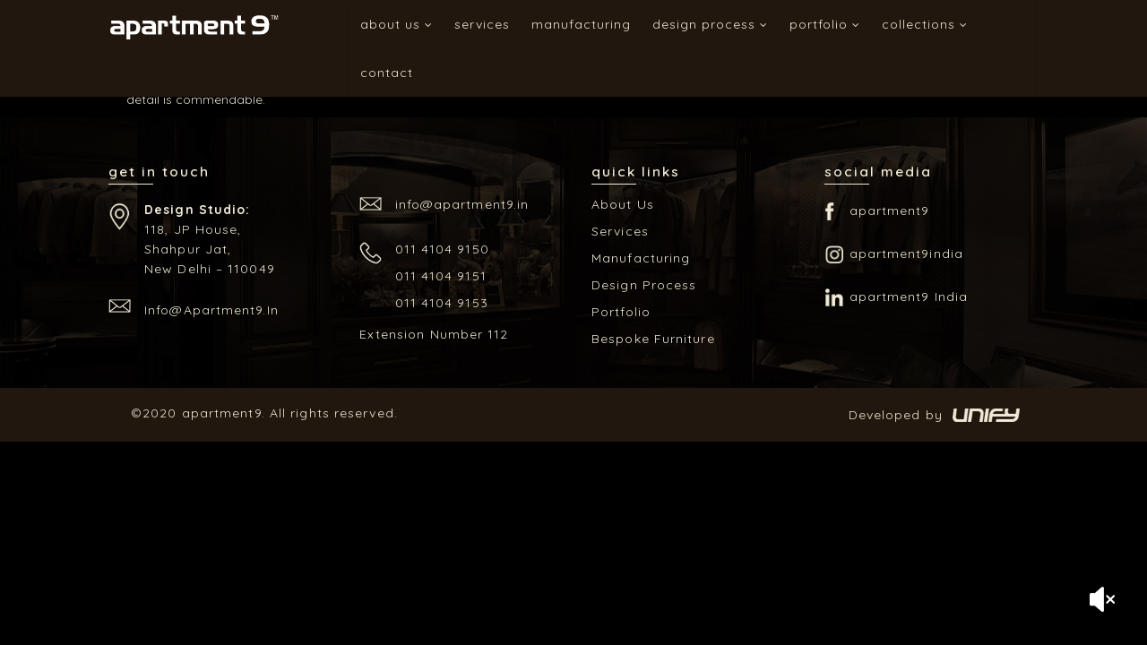

--- FILE ---
content_type: text/html; charset=UTF-8
request_url: https://apartment9.in/testimonial/raghav-jindal/
body_size: 12786
content:
<!DOCTYPE html>
<!--[if lt IE 7]>
<html class="ie ie6 lte9 lte8 lte7" lang="en-US">
<![endif]-->
<!--[if IE 7]>
<html class="ie ie7 lte9 lte8 lte7" lang="en-US">
<![endif]-->
<!--[if IE 8]>
<html class="ie ie8 lte9 lte8" lang="en-US">
<![endif]-->
<!--[if IE 9]>
<html class="ie ie9" lang="en-US">
<![endif]-->
<!--[if gt IE 9]>
<html lang="en-US"> <![endif]-->
<!--[if !IE]><!-->
<html lang="en-US">
<!--<![endif]-->
<head>
	<meta charset="UTF-8"/>
	<meta name="viewport" content="initial-scale=1.0,maximum-scale=3.0,width=device-width"/>

	<link rel="profile" href="http://gmpg.org/xfn/11"/>
	<link rel="pingback" href="https://apartment9.in/xmlrpc.php"/>

	<!-- IE6-8 support of HTML5 elements -->
	<!--[if lt IE 9]>
	<script src="https://apartment9.in/wp-content/themes/parallax/inc/js/html5.js" type="text/javascript"></script>
	<![endif]-->

	<title>Raghav Jindal &#8211; apartment9</title>
<meta name='robots' content='max-image-preview:large' />
<link rel='dns-prefetch' href='//cdn.jsdelivr.net' />
<link rel='dns-prefetch' href='//maxcdn.bootstrapcdn.com' />
<link rel='dns-prefetch' href='//fonts.googleapis.com' />
<link rel="alternate" type="application/rss+xml" title="apartment9 &raquo; Feed" href="https://apartment9.in/feed/" />
<link rel="alternate" type="application/rss+xml" title="apartment9 &raquo; Comments Feed" href="https://apartment9.in/comments/feed/" />
<script type="text/javascript">
window._wpemojiSettings = {"baseUrl":"https:\/\/s.w.org\/images\/core\/emoji\/14.0.0\/72x72\/","ext":".png","svgUrl":"https:\/\/s.w.org\/images\/core\/emoji\/14.0.0\/svg\/","svgExt":".svg","source":{"concatemoji":"https:\/\/apartment9.in\/wp-includes\/js\/wp-emoji-release.min.js?ver=6.3.7"}};
/*! This file is auto-generated */
!function(i,n){var o,s,e;function c(e){try{var t={supportTests:e,timestamp:(new Date).valueOf()};sessionStorage.setItem(o,JSON.stringify(t))}catch(e){}}function p(e,t,n){e.clearRect(0,0,e.canvas.width,e.canvas.height),e.fillText(t,0,0);var t=new Uint32Array(e.getImageData(0,0,e.canvas.width,e.canvas.height).data),r=(e.clearRect(0,0,e.canvas.width,e.canvas.height),e.fillText(n,0,0),new Uint32Array(e.getImageData(0,0,e.canvas.width,e.canvas.height).data));return t.every(function(e,t){return e===r[t]})}function u(e,t,n){switch(t){case"flag":return n(e,"\ud83c\udff3\ufe0f\u200d\u26a7\ufe0f","\ud83c\udff3\ufe0f\u200b\u26a7\ufe0f")?!1:!n(e,"\ud83c\uddfa\ud83c\uddf3","\ud83c\uddfa\u200b\ud83c\uddf3")&&!n(e,"\ud83c\udff4\udb40\udc67\udb40\udc62\udb40\udc65\udb40\udc6e\udb40\udc67\udb40\udc7f","\ud83c\udff4\u200b\udb40\udc67\u200b\udb40\udc62\u200b\udb40\udc65\u200b\udb40\udc6e\u200b\udb40\udc67\u200b\udb40\udc7f");case"emoji":return!n(e,"\ud83e\udef1\ud83c\udffb\u200d\ud83e\udef2\ud83c\udfff","\ud83e\udef1\ud83c\udffb\u200b\ud83e\udef2\ud83c\udfff")}return!1}function f(e,t,n){var r="undefined"!=typeof WorkerGlobalScope&&self instanceof WorkerGlobalScope?new OffscreenCanvas(300,150):i.createElement("canvas"),a=r.getContext("2d",{willReadFrequently:!0}),o=(a.textBaseline="top",a.font="600 32px Arial",{});return e.forEach(function(e){o[e]=t(a,e,n)}),o}function t(e){var t=i.createElement("script");t.src=e,t.defer=!0,i.head.appendChild(t)}"undefined"!=typeof Promise&&(o="wpEmojiSettingsSupports",s=["flag","emoji"],n.supports={everything:!0,everythingExceptFlag:!0},e=new Promise(function(e){i.addEventListener("DOMContentLoaded",e,{once:!0})}),new Promise(function(t){var n=function(){try{var e=JSON.parse(sessionStorage.getItem(o));if("object"==typeof e&&"number"==typeof e.timestamp&&(new Date).valueOf()<e.timestamp+604800&&"object"==typeof e.supportTests)return e.supportTests}catch(e){}return null}();if(!n){if("undefined"!=typeof Worker&&"undefined"!=typeof OffscreenCanvas&&"undefined"!=typeof URL&&URL.createObjectURL&&"undefined"!=typeof Blob)try{var e="postMessage("+f.toString()+"("+[JSON.stringify(s),u.toString(),p.toString()].join(",")+"));",r=new Blob([e],{type:"text/javascript"}),a=new Worker(URL.createObjectURL(r),{name:"wpTestEmojiSupports"});return void(a.onmessage=function(e){c(n=e.data),a.terminate(),t(n)})}catch(e){}c(n=f(s,u,p))}t(n)}).then(function(e){for(var t in e)n.supports[t]=e[t],n.supports.everything=n.supports.everything&&n.supports[t],"flag"!==t&&(n.supports.everythingExceptFlag=n.supports.everythingExceptFlag&&n.supports[t]);n.supports.everythingExceptFlag=n.supports.everythingExceptFlag&&!n.supports.flag,n.DOMReady=!1,n.readyCallback=function(){n.DOMReady=!0}}).then(function(){return e}).then(function(){var e;n.supports.everything||(n.readyCallback(),(e=n.source||{}).concatemoji?t(e.concatemoji):e.wpemoji&&e.twemoji&&(t(e.twemoji),t(e.wpemoji)))}))}((window,document),window._wpemojiSettings);
</script>
<style type="text/css">
img.wp-smiley,
img.emoji {
	display: inline !important;
	border: none !important;
	box-shadow: none !important;
	height: 1em !important;
	width: 1em !important;
	margin: 0 0.07em !important;
	vertical-align: -0.1em !important;
	background: none !important;
	padding: 0 !important;
}
</style>
	<link rel='stylesheet' id='sb_instagram_styles-css' href='https://apartment9.in/wp-content/plugins/instagram-feed/css/sbi-styles.min.css?ver=2.9.1' type='text/css' media='all' />
<link rel='stylesheet' id='wp-block-library-css' href='https://apartment9.in/wp-includes/css/dist/block-library/style.min.css?ver=6.3.7' type='text/css' media='all' />
<link rel='stylesheet' id='edsanimate-block-style-css' href='https://apartment9.in/wp-content/plugins/animate-it/assets/css/block-style.css?ver=1698924722' type='text/css' media='all' />
<link rel='stylesheet' id='wp-components-css' href='https://apartment9.in/wp-includes/css/dist/components/style.min.css?ver=6.3.7' type='text/css' media='all' />
<link rel='stylesheet' id='wp-block-editor-css' href='https://apartment9.in/wp-includes/css/dist/block-editor/style.min.css?ver=6.3.7' type='text/css' media='all' />
<link rel='stylesheet' id='wp-reusable-blocks-css' href='https://apartment9.in/wp-includes/css/dist/reusable-blocks/style.min.css?ver=6.3.7' type='text/css' media='all' />
<link rel='stylesheet' id='wp-editor-css' href='https://apartment9.in/wp-includes/css/dist/editor/style.min.css?ver=6.3.7' type='text/css' media='all' />
<link rel='stylesheet' id='block-robo-gallery-style-css-css' href='https://apartment9.in/wp-content/plugins/robo-gallery/includes/extensions/block/dist/blocks.style.build.css?ver=3.2.16' type='text/css' media='all' />
<style id='classic-theme-styles-inline-css' type='text/css'>
/*! This file is auto-generated */
.wp-block-button__link{color:#fff;background-color:#32373c;border-radius:9999px;box-shadow:none;text-decoration:none;padding:calc(.667em + 2px) calc(1.333em + 2px);font-size:1.125em}.wp-block-file__button{background:#32373c;color:#fff;text-decoration:none}
</style>
<style id='global-styles-inline-css' type='text/css'>
body{--wp--preset--color--black: #000000;--wp--preset--color--cyan-bluish-gray: #abb8c3;--wp--preset--color--white: #ffffff;--wp--preset--color--pale-pink: #f78da7;--wp--preset--color--vivid-red: #cf2e2e;--wp--preset--color--luminous-vivid-orange: #ff6900;--wp--preset--color--luminous-vivid-amber: #fcb900;--wp--preset--color--light-green-cyan: #7bdcb5;--wp--preset--color--vivid-green-cyan: #00d084;--wp--preset--color--pale-cyan-blue: #8ed1fc;--wp--preset--color--vivid-cyan-blue: #0693e3;--wp--preset--color--vivid-purple: #9b51e0;--wp--preset--color--gray: #777;--wp--preset--color--light-gray: #f5f5f5;--wp--preset--color--blue: #0286cf;--wp--preset--color--legacy: #b6b6b6;--wp--preset--color--red: #c80a00;--wp--preset--gradient--vivid-cyan-blue-to-vivid-purple: linear-gradient(135deg,rgba(6,147,227,1) 0%,rgb(155,81,224) 100%);--wp--preset--gradient--light-green-cyan-to-vivid-green-cyan: linear-gradient(135deg,rgb(122,220,180) 0%,rgb(0,208,130) 100%);--wp--preset--gradient--luminous-vivid-amber-to-luminous-vivid-orange: linear-gradient(135deg,rgba(252,185,0,1) 0%,rgba(255,105,0,1) 100%);--wp--preset--gradient--luminous-vivid-orange-to-vivid-red: linear-gradient(135deg,rgba(255,105,0,1) 0%,rgb(207,46,46) 100%);--wp--preset--gradient--very-light-gray-to-cyan-bluish-gray: linear-gradient(135deg,rgb(238,238,238) 0%,rgb(169,184,195) 100%);--wp--preset--gradient--cool-to-warm-spectrum: linear-gradient(135deg,rgb(74,234,220) 0%,rgb(151,120,209) 20%,rgb(207,42,186) 40%,rgb(238,44,130) 60%,rgb(251,105,98) 80%,rgb(254,248,76) 100%);--wp--preset--gradient--blush-light-purple: linear-gradient(135deg,rgb(255,206,236) 0%,rgb(152,150,240) 100%);--wp--preset--gradient--blush-bordeaux: linear-gradient(135deg,rgb(254,205,165) 0%,rgb(254,45,45) 50%,rgb(107,0,62) 100%);--wp--preset--gradient--luminous-dusk: linear-gradient(135deg,rgb(255,203,112) 0%,rgb(199,81,192) 50%,rgb(65,88,208) 100%);--wp--preset--gradient--pale-ocean: linear-gradient(135deg,rgb(255,245,203) 0%,rgb(182,227,212) 50%,rgb(51,167,181) 100%);--wp--preset--gradient--electric-grass: linear-gradient(135deg,rgb(202,248,128) 0%,rgb(113,206,126) 100%);--wp--preset--gradient--midnight: linear-gradient(135deg,rgb(2,3,129) 0%,rgb(40,116,252) 100%);--wp--preset--font-size--small: 13px;--wp--preset--font-size--medium: 20px;--wp--preset--font-size--large: 36px;--wp--preset--font-size--x-large: 42px;--wp--preset--spacing--20: 0.44rem;--wp--preset--spacing--30: 0.67rem;--wp--preset--spacing--40: 1rem;--wp--preset--spacing--50: 1.5rem;--wp--preset--spacing--60: 2.25rem;--wp--preset--spacing--70: 3.38rem;--wp--preset--spacing--80: 5.06rem;--wp--preset--shadow--natural: 6px 6px 9px rgba(0, 0, 0, 0.2);--wp--preset--shadow--deep: 12px 12px 50px rgba(0, 0, 0, 0.4);--wp--preset--shadow--sharp: 6px 6px 0px rgba(0, 0, 0, 0.2);--wp--preset--shadow--outlined: 6px 6px 0px -3px rgba(255, 255, 255, 1), 6px 6px rgba(0, 0, 0, 1);--wp--preset--shadow--crisp: 6px 6px 0px rgba(0, 0, 0, 1);}:where(.is-layout-flex){gap: 0.5em;}:where(.is-layout-grid){gap: 0.5em;}body .is-layout-flow > .alignleft{float: left;margin-inline-start: 0;margin-inline-end: 2em;}body .is-layout-flow > .alignright{float: right;margin-inline-start: 2em;margin-inline-end: 0;}body .is-layout-flow > .aligncenter{margin-left: auto !important;margin-right: auto !important;}body .is-layout-constrained > .alignleft{float: left;margin-inline-start: 0;margin-inline-end: 2em;}body .is-layout-constrained > .alignright{float: right;margin-inline-start: 2em;margin-inline-end: 0;}body .is-layout-constrained > .aligncenter{margin-left: auto !important;margin-right: auto !important;}body .is-layout-constrained > :where(:not(.alignleft):not(.alignright):not(.alignfull)){max-width: var(--wp--style--global--content-size);margin-left: auto !important;margin-right: auto !important;}body .is-layout-constrained > .alignwide{max-width: var(--wp--style--global--wide-size);}body .is-layout-flex{display: flex;}body .is-layout-flex{flex-wrap: wrap;align-items: center;}body .is-layout-flex > *{margin: 0;}body .is-layout-grid{display: grid;}body .is-layout-grid > *{margin: 0;}:where(.wp-block-columns.is-layout-flex){gap: 2em;}:where(.wp-block-columns.is-layout-grid){gap: 2em;}:where(.wp-block-post-template.is-layout-flex){gap: 1.25em;}:where(.wp-block-post-template.is-layout-grid){gap: 1.25em;}.has-black-color{color: var(--wp--preset--color--black) !important;}.has-cyan-bluish-gray-color{color: var(--wp--preset--color--cyan-bluish-gray) !important;}.has-white-color{color: var(--wp--preset--color--white) !important;}.has-pale-pink-color{color: var(--wp--preset--color--pale-pink) !important;}.has-vivid-red-color{color: var(--wp--preset--color--vivid-red) !important;}.has-luminous-vivid-orange-color{color: var(--wp--preset--color--luminous-vivid-orange) !important;}.has-luminous-vivid-amber-color{color: var(--wp--preset--color--luminous-vivid-amber) !important;}.has-light-green-cyan-color{color: var(--wp--preset--color--light-green-cyan) !important;}.has-vivid-green-cyan-color{color: var(--wp--preset--color--vivid-green-cyan) !important;}.has-pale-cyan-blue-color{color: var(--wp--preset--color--pale-cyan-blue) !important;}.has-vivid-cyan-blue-color{color: var(--wp--preset--color--vivid-cyan-blue) !important;}.has-vivid-purple-color{color: var(--wp--preset--color--vivid-purple) !important;}.has-black-background-color{background-color: var(--wp--preset--color--black) !important;}.has-cyan-bluish-gray-background-color{background-color: var(--wp--preset--color--cyan-bluish-gray) !important;}.has-white-background-color{background-color: var(--wp--preset--color--white) !important;}.has-pale-pink-background-color{background-color: var(--wp--preset--color--pale-pink) !important;}.has-vivid-red-background-color{background-color: var(--wp--preset--color--vivid-red) !important;}.has-luminous-vivid-orange-background-color{background-color: var(--wp--preset--color--luminous-vivid-orange) !important;}.has-luminous-vivid-amber-background-color{background-color: var(--wp--preset--color--luminous-vivid-amber) !important;}.has-light-green-cyan-background-color{background-color: var(--wp--preset--color--light-green-cyan) !important;}.has-vivid-green-cyan-background-color{background-color: var(--wp--preset--color--vivid-green-cyan) !important;}.has-pale-cyan-blue-background-color{background-color: var(--wp--preset--color--pale-cyan-blue) !important;}.has-vivid-cyan-blue-background-color{background-color: var(--wp--preset--color--vivid-cyan-blue) !important;}.has-vivid-purple-background-color{background-color: var(--wp--preset--color--vivid-purple) !important;}.has-black-border-color{border-color: var(--wp--preset--color--black) !important;}.has-cyan-bluish-gray-border-color{border-color: var(--wp--preset--color--cyan-bluish-gray) !important;}.has-white-border-color{border-color: var(--wp--preset--color--white) !important;}.has-pale-pink-border-color{border-color: var(--wp--preset--color--pale-pink) !important;}.has-vivid-red-border-color{border-color: var(--wp--preset--color--vivid-red) !important;}.has-luminous-vivid-orange-border-color{border-color: var(--wp--preset--color--luminous-vivid-orange) !important;}.has-luminous-vivid-amber-border-color{border-color: var(--wp--preset--color--luminous-vivid-amber) !important;}.has-light-green-cyan-border-color{border-color: var(--wp--preset--color--light-green-cyan) !important;}.has-vivid-green-cyan-border-color{border-color: var(--wp--preset--color--vivid-green-cyan) !important;}.has-pale-cyan-blue-border-color{border-color: var(--wp--preset--color--pale-cyan-blue) !important;}.has-vivid-cyan-blue-border-color{border-color: var(--wp--preset--color--vivid-cyan-blue) !important;}.has-vivid-purple-border-color{border-color: var(--wp--preset--color--vivid-purple) !important;}.has-vivid-cyan-blue-to-vivid-purple-gradient-background{background: var(--wp--preset--gradient--vivid-cyan-blue-to-vivid-purple) !important;}.has-light-green-cyan-to-vivid-green-cyan-gradient-background{background: var(--wp--preset--gradient--light-green-cyan-to-vivid-green-cyan) !important;}.has-luminous-vivid-amber-to-luminous-vivid-orange-gradient-background{background: var(--wp--preset--gradient--luminous-vivid-amber-to-luminous-vivid-orange) !important;}.has-luminous-vivid-orange-to-vivid-red-gradient-background{background: var(--wp--preset--gradient--luminous-vivid-orange-to-vivid-red) !important;}.has-very-light-gray-to-cyan-bluish-gray-gradient-background{background: var(--wp--preset--gradient--very-light-gray-to-cyan-bluish-gray) !important;}.has-cool-to-warm-spectrum-gradient-background{background: var(--wp--preset--gradient--cool-to-warm-spectrum) !important;}.has-blush-light-purple-gradient-background{background: var(--wp--preset--gradient--blush-light-purple) !important;}.has-blush-bordeaux-gradient-background{background: var(--wp--preset--gradient--blush-bordeaux) !important;}.has-luminous-dusk-gradient-background{background: var(--wp--preset--gradient--luminous-dusk) !important;}.has-pale-ocean-gradient-background{background: var(--wp--preset--gradient--pale-ocean) !important;}.has-electric-grass-gradient-background{background: var(--wp--preset--gradient--electric-grass) !important;}.has-midnight-gradient-background{background: var(--wp--preset--gradient--midnight) !important;}.has-small-font-size{font-size: var(--wp--preset--font-size--small) !important;}.has-medium-font-size{font-size: var(--wp--preset--font-size--medium) !important;}.has-large-font-size{font-size: var(--wp--preset--font-size--large) !important;}.has-x-large-font-size{font-size: var(--wp--preset--font-size--x-large) !important;}
.wp-block-navigation a:where(:not(.wp-element-button)){color: inherit;}
:where(.wp-block-post-template.is-layout-flex){gap: 1.25em;}:where(.wp-block-post-template.is-layout-grid){gap: 1.25em;}
:where(.wp-block-columns.is-layout-flex){gap: 2em;}:where(.wp-block-columns.is-layout-grid){gap: 2em;}
.wp-block-pullquote{font-size: 1.5em;line-height: 1.6;}
</style>
<link rel='stylesheet' id='wpos-magnific-style-css' href='https://apartment9.in/wp-content/plugins/album-and-image-gallery-plus-lightbox/assets/css/magnific-popup.css?ver=1.8' type='text/css' media='all' />
<link rel='stylesheet' id='wpos-slick-style-css' href='https://apartment9.in/wp-content/plugins/album-and-image-gallery-plus-lightbox/assets/css/slick.css?ver=1.8' type='text/css' media='all' />
<link rel='stylesheet' id='aigpl-public-css-css' href='https://apartment9.in/wp-content/plugins/album-and-image-gallery-plus-lightbox/assets/css/aigpl-public.css?ver=1.8' type='text/css' media='all' />
<link rel='stylesheet' id='edsanimate-animo-css-css' href='https://apartment9.in/wp-content/plugins/animate-it/assets/css/animate-animo.css?ver=6.3.7' type='text/css' media='all' />
<link rel='stylesheet' id='contact-form-7-css' href='https://apartment9.in/wp-content/plugins/contact-form-7/includes/css/styles.css?ver=5.4.1' type='text/css' media='all' />
<link rel='stylesheet' id='foobox-free-min-css' href='https://apartment9.in/wp-content/plugins/foobox-image-lightbox/free/css/foobox.free.min.css?ver=2.7.27' type='text/css' media='all' />
<link rel='stylesheet' id='bootstrap-css' href='https://apartment9.in/wp-content/plugins/ht-service/assets/css/bootstrap.min.css?ver=6.3.7' type='text/css' media='all' />
<link rel='stylesheet' id='font-awesome-css' href='https://apartment9.in/wp-content/plugins/elementor/assets/lib/font-awesome/css/font-awesome.min.css?ver=4.7.0' type='text/css' media='all' />
<link rel='stylesheet' id='htservice-vendors-css' href='https://apartment9.in/wp-content/plugins/ht-service/assets/css/htservice-vendors.css?ver=6.3.7' type='text/css' media='all' />
<link rel='stylesheet' id='htservice-widgets-css' href='https://apartment9.in/wp-content/plugins/ht-service/assets/css/htservice-widgets.css?ver=6.3.7' type='text/css' media='all' />
<link rel='stylesheet' id='wp_html5video_css-css' href='https://apartment9.in/wp-content/plugins/html5-videogallery-plus-player/assets/css/video-js.css?ver=2.7' type='text/css' media='all' />
<link rel='stylesheet' id='wp_html5video_colcss-css' href='https://apartment9.in/wp-content/plugins/html5-videogallery-plus-player/assets/css/video-style.css?ver=2.7' type='text/css' media='all' />
<link rel='stylesheet' id='wpos-magnific-popup-style-css' href='https://apartment9.in/wp-content/plugins/html5-videogallery-plus-player/assets/css/magnific-popup.css?ver=2.7' type='text/css' media='all' />
<link rel='stylesheet' id='sbttb-fonts-css' href='https://apartment9.in/wp-content/plugins/smooth-back-to-top-button/assets/css/sbttb-fonts.css?ver=1.0.5' type='text/css' media='all' />
<link rel='stylesheet' id='sbttb-style-css' href='https://apartment9.in/wp-content/plugins/smooth-back-to-top-button/assets/css/smooth-back-to-top-button.css?ver=1.0.5' type='text/css' media='all' />
<link rel='stylesheet' id='team-free-swiper-css' href='https://apartment9.in/wp-content/plugins/team-free/src/Frontend/css/swiper.min.css?ver=2.1.2' type='text/css' media='all' />
<link rel='stylesheet' id='team-free-fontawesome-fa5-css' href='https://cdn.jsdelivr.net/npm/@fortawesome/fontawesome-free@5.15.3/css/all.min.css?ver=5.15.3' type='text/css' media='all' />
<link rel='stylesheet' id='team-free-fontawesome-fa5-v4-shims-css' href='https://cdn.jsdelivr.net/npm/@fortawesome/fontawesome-free@5.15.3/css/v4-shims.min.css?ver=5.15.3' type='text/css' media='all' />
<link rel='stylesheet' id='wp-team-css' href='https://apartment9.in/wp-content/plugins/team-free/src/Frontend/css/public.min.css?ver=2.1.2' type='text/css' media='all' />
<style id='wp-team-inline-css' type='text/css'>
#sptp-692 .sptp-member-avatar-img{border:0px none  ;}#sptp-692 .sptp-member-avatar-img:hover{}#sptp-692 .sptp-section-title{margin-bottom:25px;}#sptp-692 .sptp-section-title span{color:#ffffff;}#sptp-692 .sptp-member-name .sptp-member-name-title{color:#ffffff;}#sptp-692 .sptp-member-profession .sptp-jop-title{color:#ffffff;}#sptp-692 .sptp-member-desc{color:#ffffff;}#sptp-692 .sptp-member-social{text-align:center;}#sptp-692 .sptp-member-social li{margin: 0  0  0  0 ;}#sptp-692 .border-bg-around-member:not(.sptp-content-on-image){border:0px none #ddd;border-radius:0px;background-color:transparent;}#sptp-692 .border-bg-around-member:not(.sptp-content-on-image):hover{border-color:#444;}#sptp-692 .sptp-member{margin:12px 12px;}#sptp-349 .sptp-member-avatar-img{border:0px none  ;}#sptp-349 .sptp-member-avatar-img:hover{}#sptp-349 .sptp-section-title{margin-bottom:25px;}#sptp-349 .sptp-section-title span{color:#ffffff;}#sptp-349 .sptp-member-name .sptp-member-name-title{color:#ffffff;}#sptp-349 .sptp-member-profession .sptp-jop-title{color:#ffffff;}#sptp-349 .sptp-member-desc{color:#ffffff;}#sptp-349 .sptp-member-social{text-align:center;}#sptp-349 .sptp-member-social li{margin: 0  0  0  0 ;}#sptp-349 .border-bg-around-member:not(.sptp-content-on-image){border:0px none #ddd;border-radius:0px;background-color:transparent;}#sptp-349 .border-bg-around-member:not(.sptp-content-on-image):hover{border-color:#444;}#sptp-349 .sptp-member{margin:12px 12px;}
</style>
<link rel='stylesheet' id='tfree-slick-css' href='https://apartment9.in/wp-content/plugins/testimonial-free/public/assets/css/slick.css?ver=2.2.15' type='text/css' media='all' />
<link rel='stylesheet' id='tfree-font-awesome-css' href='https://apartment9.in/wp-content/plugins/testimonial-free/public/assets/css/font-awesome.min.css?ver=2.2.15' type='text/css' media='all' />
<link rel='stylesheet' id='tfree-deprecated-style-css' href='https://apartment9.in/wp-content/plugins/testimonial-free/public/assets/css/deprecated-style.css?ver=2.2.15' type='text/css' media='all' />
<link rel='stylesheet' id='tfree-style-css' href='https://apartment9.in/wp-content/plugins/testimonial-free/public/assets/css/style.css?ver=2.2.15' type='text/css' media='all' />
<link rel='stylesheet' id='c4wp-public-css' href='https://apartment9.in/wp-content/plugins/wp-captcha//assets/css/c4wp-public.css?ver=6.3.7' type='text/css' media='all' />
<link rel='stylesheet' id='wtwp-font-awesome-css' href='https://maxcdn.bootstrapcdn.com/font-awesome/4.5.0/css/font-awesome.min.css?ver=2.6.3' type='text/css' media='all' />
<link rel='stylesheet' id='wptww-public-css-css' href='https://apartment9.in/wp-content/plugins/wp-testimonial-with-widget/assets/css/testimonials-style.css?ver=2.6.3' type='text/css' media='all' />
<link rel='stylesheet' id='htbbootstrap-css' href='https://apartment9.in/wp-content/plugins/ht-mega-for-elementor/assets/css/htbbootstrap.css?ver=1.6.0' type='text/css' media='all' />
<link rel='stylesheet' id='htmega-widgets-css' href='https://apartment9.in/wp-content/plugins/ht-mega-for-elementor/assets/css/htmega-widgets.css?ver=1.6.0' type='text/css' media='all' />
<link rel='stylesheet' id='htmega-animation-css' href='https://apartment9.in/wp-content/plugins/ht-mega-for-elementor/assets/css/animation.css?ver=1.6.0' type='text/css' media='all' />
<link rel='stylesheet' id='htmega-keyframes-css' href='https://apartment9.in/wp-content/plugins/ht-mega-for-elementor/assets/css/htmega-keyframes.css?ver=1.6.0' type='text/css' media='all' />
<link rel='stylesheet' id='mm-compiled-options-mobmenu-css' href='https://apartment9.in/wp-content/uploads/dynamic-mobmenu.css?ver=2.8.4-789' type='text/css' media='all' />
<link rel='stylesheet' id='mm-google-webfont-dosis-css' href='//fonts.googleapis.com/css?family=Dosis%3Ainherit%2C400&#038;subset=latin%2Clatin-ext&#038;ver=6.3.7' type='text/css' media='all' />
<link rel='stylesheet' id='bootstrap-style-css' href='https://apartment9.in/wp-content/themes/parallax/cyberchimps/lib/bootstrap/css/bootstrap.min.css?ver=2.0.4' type='text/css' media='all' />
<link rel='stylesheet' id='bootstrap-responsive-style-css' href='https://apartment9.in/wp-content/themes/parallax/cyberchimps/lib/bootstrap/css/bootstrap-responsive.min.css?ver=2.0.4' type='text/css' media='all' />
<link rel='stylesheet' id='cyberchimps_responsive-css' href='https://apartment9.in/wp-content/themes/parallax/cyberchimps/lib/bootstrap/css/cyberchimps-responsive.min.css?ver=1.0' type='text/css' media='all' />
<link rel='stylesheet' id='core-style-css' href='https://apartment9.in/wp-content/themes/parallax/cyberchimps/lib/css/core.css?ver=1.0' type='text/css' media='all' />
<link rel='stylesheet' id='style-css' href='https://apartment9.in/wp-content/themes/parallax/style.css?ver=1.0' type='text/css' media='all' />
<link rel='stylesheet' id='elements_style-css' href='https://apartment9.in/wp-content/themes/parallax/elements/lib/css/elements.css?ver=6.3.7' type='text/css' media='all' />
<link rel='stylesheet' id='spf-google-web-fonts-css' href='//fonts.googleapis.com/css?family=Open%20Sans:400&#038;display=swap' type='text/css' media='all' />
<link rel='stylesheet' id='cssmobmenu-icons-css' href='https://apartment9.in/wp-content/plugins/mobile-menu/includes/css/mobmenu-icons.css?ver=6.3.7' type='text/css' media='all' />
<link rel='stylesheet' id='cssmobmenu-css' href='https://apartment9.in/wp-content/plugins/mobile-menu/includes/css/mobmenu.css?ver=2.8.4' type='text/css' media='all' />
<script type='text/javascript' src='https://apartment9.in/wp-includes/js/jquery/jquery.min.js?ver=3.7.0' id='jquery-core-js'></script>
<script type='text/javascript' src='https://apartment9.in/wp-includes/js/jquery/jquery-migrate.min.js?ver=3.4.1' id='jquery-migrate-js'></script>
<script type='text/javascript' src='https://apartment9.in/wp-content/plugins/ht-service/assets/js/htservice-vendors.js?ver=6.3.7' id='htservice-vendors-js'></script>
<script type='text/javascript' src='https://apartment9.in/wp-content/plugins/wonderplugin-gallery-trial/engine/wonderplugingallery.js?ver=13.7' id='wonderplugin-gallery-script-js'></script>
<script type='text/javascript' src='https://apartment9.in/wp-content/plugins/wp-captcha//assets/js/c4wp-public.js?ver=6.3.7' id='c4wp-public-js'></script>
<script type='text/javascript' src='https://apartment9.in/wp-content/themes/parallax/inc/js/theme.min.js?ver=6.3.7' id='theme-js-js'></script>
<script type='text/javascript' src='https://apartment9.in/wp-content/themes/parallax/elements/lib/js/jquery.parallax.min.js?ver=6.3.7' id='parallax-js-js'></script>
<script id="foobox-free-min-js-before" type="text/javascript">
/* Run FooBox FREE (v2.7.27) */
var FOOBOX = window.FOOBOX = {
	ready: true,
	disableOthers: false,
	o: {wordpress: { enabled: true }, countMessage:'image %index of %total', captions: { dataTitle: ["captionTitle","title","elementorLightboxTitle"], dataDesc: ["captionDesc","description","elementorLightboxDescription"] }, excludes:'.fbx-link,.nofoobox,.nolightbox,a[href*="pinterest.com/pin/create/button/"]', affiliate : { enabled: false }},
	selectors: [
		".gallery", ".wp-block-gallery", ".wp-caption", ".wp-block-image", "a:has(img[class*=wp-image-])", ".foobox"
	],
	pre: function( $ ){
		// Custom JavaScript (Pre)
		
	},
	post: function( $ ){
		// Custom JavaScript (Post)
		
		// Custom Captions Code
		
	},
	custom: function( $ ){
		// Custom Extra JS
		
	}
};
</script>
<script type='text/javascript' src='https://apartment9.in/wp-content/plugins/foobox-image-lightbox/free/js/foobox.free.min.js?ver=2.7.27' id='foobox-free-min-js'></script>
<script type='text/javascript' src='https://apartment9.in/wp-content/themes/parallax/cyberchimps/lib/js/gallery-lightbox.min.js?ver=1.0' id='gallery-lightbox-js'></script>
<script type='text/javascript' src='https://apartment9.in/wp-content/themes/parallax/cyberchimps/lib/js/jquery.slimbox.min.js?ver=1.0' id='slimbox-js'></script>
<script type='text/javascript' src='https://apartment9.in/wp-content/themes/parallax/cyberchimps/lib/js/jquery.jcarousel.min.js?ver=1.0' id='jcarousel-js'></script>
<script type='text/javascript' src='https://apartment9.in/wp-content/themes/parallax/cyberchimps/lib/js/jquery.mobile.custom.min.js?ver=6.3.7' id='jquery-mobile-touch-js'></script>
<script type='text/javascript' src='https://apartment9.in/wp-content/themes/parallax/cyberchimps/lib/js/swipe-call.min.js?ver=6.3.7' id='slider-call-js'></script>
<script type='text/javascript' src='https://apartment9.in/wp-content/themes/parallax/cyberchimps/lib/js/core.min.js?ver=6.3.7' id='core-js-js'></script>
<script type='text/javascript' src='https://apartment9.in/wp-content/themes/parallax/cyberchimps/lib/js/video.min.js?ver=6.3.7' id='video-js'></script>
<script type='text/javascript' src='https://apartment9.in/wp-content/themes/parallax/elements/lib/js/elements.min.js?ver=6.3.7' id='elements_js-js'></script>
<script type='text/javascript' src='https://apartment9.in/wp-content/plugins/mobile-menu/includes/js/mobmenu.js?ver=2.8.4' id='mobmenujs-js'></script>
<link rel="https://api.w.org/" href="https://apartment9.in/wp-json/" /><link rel="EditURI" type="application/rsd+xml" title="RSD" href="https://apartment9.in/xmlrpc.php?rsd" />
<meta name="generator" content="WordPress 6.3.7" />
<link rel="canonical" href="https://apartment9.in/testimonial/raghav-jindal/" />
<link rel='shortlink' href='https://apartment9.in/?p=1077' />
<link rel="alternate" type="application/json+oembed" href="https://apartment9.in/wp-json/oembed/1.0/embed?url=https%3A%2F%2Fapartment9.in%2Ftestimonial%2Fraghav-jindal%2F" />
<link rel="alternate" type="text/xml+oembed" href="https://apartment9.in/wp-json/oembed/1.0/embed?url=https%3A%2F%2Fapartment9.in%2Ftestimonial%2Fraghav-jindal%2F&#038;format=xml" />

		<!-- GA Google Analytics @ https://m0n.co/ga -->
		<script async src="https://www.googletagmanager.com/gtag/js?id=G-FGF6X974TK"></script>
		<script>
			window.dataLayer = window.dataLayer || [];
			function gtag(){dataLayer.push(arguments);}
			gtag('js', new Date());
			gtag('config', 'G-FGF6X974TK');
		</script>

	
            <style type="text/css">
                .progress-wrap {
                    bottom: 50px;
                    height: 30px;
                    width: 30px;
                    border-radius: 30px;
                    background-color: #0000;
                    box-shadow: inset 0 0 0 2px#000000;
                }

                .progress-wrap.btn-left-side {
                    left: 50px;
                }

                .progress-wrap.btn-right-side {
                    right: 50px;
                }

                .progress-wrap::after {
                    width: 30px;
                    height: 30px;
                    color: #f0ead6;
                    font-size: 16px;
                    content: '\e90c';
                    line-height: 30px;
                }

                .progress-wrap:hover::after {
                    color: #f0ead6;
                }

                .progress-wrap svg.progress-circle path {
                    stroke: #f0ead6;
                    stroke-width: 4px;
                }

                
                
                
            </style>

			
            <div class="progress-wrap btn-right-side">
				            </div>

			<style type="text/css">.ie8 .container {max-width: 1068px;width:auto;}</style>
		<style type="text/css" media="all">
						body {
			 font-size : 14px;
			 font-family : Arial, Helvetica, sans-serif;
			 font-weight : normal;
						}

												.container {
			 max-width : 1068px;
						}

			
						h1, h2, h3, h4, h5, h6 {
			font-family : Arial, Helvetica, sans-serif;
						}

			
		</style>
		<link rel="icon" href="https://apartment9.in/wp-content/uploads/2020/12/cropped-apt9-favicon-new-32x32.png" sizes="32x32" />
<link rel="icon" href="https://apartment9.in/wp-content/uploads/2020/12/cropped-apt9-favicon-new-192x192.png" sizes="192x192" />
<link rel="apple-touch-icon" href="https://apartment9.in/wp-content/uploads/2020/12/cropped-apt9-favicon-new-180x180.png" />
<meta name="msapplication-TileImage" content="https://apartment9.in/wp-content/uploads/2020/12/cropped-apt9-favicon-new-270x270.png" />
	<!--<link rel='stylesheet' id='fonts-css'  href='https://apartment9.in/wp-content/themes/parallax/inc/css/font/font-face.css' type='text/css' media='all' />-->
	<link href="https://fonts.googleapis.com/css2?family=Quicksand:wght@300;400;500;600;700&display=swap" rel="stylesheet">
</head>

<body class="testimonial-template-default single single-testimonial postid-1077 cc-responsive mob-menu-slideout elementor-default elementor-kit-1824">


<!-- ---------------- Menu --------------------- -->
<div class="container-full-width" id="navigation_menu">
	<div class="container">
		<div class="container-fluid">
			<div class="row-fluid">
				<div id="logo_container" class="span3">
							<div id="logo">
			<a href="https://apartment9.in" title="apartment9"><img src="https://apartment9.in/wp-content/uploads/2020/10/apartment9-logo.png" alt="apartment9"></a>
		</div>
					</div>
				<!-- span3 -->
				<!--<div id="social_container" class="span2">
									</div>-->
				<!-- span 2 -->
				<nav id="navigation" class="span9" role="navigation">
					<div class="main-navigation navbar">
						<div class="navbar-inner">
							<div class="container">

																<div class="nav-collapse collapse">
									
									<div class="menu-menu-1-container"><ul id="menu-menu-1" class="nav"><li id="menu-item-302" class="menu-item menu-item-type-custom menu-item-object-custom menu-item-has-children dropdown menu-item-302" data-dropdown="dropdown"><a href="#about" class="dropdown-toggle">About Us <i class="fa fa-angle-down"></i> </a>
<ul class="dropdown-menu">
	<li id="menu-item-541" class="menu-item menu-item-type-post_type menu-item-object-page menu-item-541"><a href="https://apartment9.in/company-profile/">Company Profile</a></li>
	<li id="menu-item-546" class="menu-item menu-item-type-post_type menu-item-object-page menu-item-546"><a href="https://apartment9.in/design-team/">Design Team</a></li>
	<li id="menu-item-859" class="menu-item menu-item-type-post_type menu-item-object-page menu-item-859"><a href="https://apartment9.in/media/">Media</a></li>
</ul>
</li>
<li id="menu-item-548" class="menu-item menu-item-type-post_type menu-item-object-page menu-item-548"><a href="https://apartment9.in/services/">Services</a></li>
<li id="menu-item-547" class="menu-item menu-item-type-post_type menu-item-object-page menu-item-547"><a href="https://apartment9.in/manufacturing/">Manufacturing</a></li>
<li id="menu-item-994" class="menu-item menu-item-type-post_type menu-item-object-page menu-item-has-children dropdown menu-item-994" data-dropdown="dropdown"><a href="https://apartment9.in/home-owners/" class="dropdown-toggle">Design Process <i class="fa fa-angle-down"></i> </a>
<ul class="dropdown-menu">
	<li id="menu-item-783" class="menu-item menu-item-type-post_type menu-item-object-page menu-item-783"><a href="https://apartment9.in/home-owners/">Home Owners</a></li>
	<li id="menu-item-782" class="menu-item menu-item-type-post_type menu-item-object-page menu-item-782"><a href="https://apartment9.in/architects-interior-designers/">Architects &#038; Interior Designers</a></li>
</ul>
</li>
<li id="menu-item-1045" class="menu-item menu-item-type-post_type menu-item-object-page menu-item-has-children dropdown menu-item-1045" data-dropdown="dropdown"><a href="https://apartment9.in/design-show/" class="dropdown-toggle">Portfolio <i class="fa fa-angle-down"></i> </a>
<ul class="dropdown-menu">
	<li id="menu-item-786" class="menu-item menu-item-type-post_type menu-item-object-page menu-item-786"><a href="https://apartment9.in/design-show/">Design Shows</a></li>
	<li id="menu-item-943" class="menu-item menu-item-type-post_type menu-item-object-page menu-item-943"><a href="https://apartment9.in/projects/">Projects</a></li>
	<li id="menu-item-942" class="menu-item menu-item-type-post_type menu-item-object-page menu-item-942"><a href="https://apartment9.in/landscaping/">Landscaping</a></li>
	<li id="menu-item-941" class="menu-item menu-item-type-post_type menu-item-object-page menu-item-941"><a href="https://apartment9.in/millwork-wardrobes/">Millwork &#038; Wardrobes</a></li>
</ul>
</li>
<li id="menu-item-1046" class="menu-item menu-item-type-post_type menu-item-object-page menu-item-has-children dropdown menu-item-1046" data-dropdown="dropdown"><a href="https://apartment9.in/bespoke-furniture/" class="dropdown-toggle">Collections <i class="fa fa-angle-down"></i> </a>
<ul class="dropdown-menu">
	<li id="menu-item-785" class="menu-item menu-item-type-post_type menu-item-object-page menu-item-785"><a href="https://apartment9.in/bespoke-furniture/">Bespoke Furniture</a></li>
</ul>
</li>
<li id="menu-item-784" class="menu-item menu-item-type-post_type menu-item-object-page menu-item-784"><a href="https://apartment9.in/contact/">Contact</a></li>
</ul></div>
									
																	</div>
							<!-- collapse -->

							<!-- .btn-navbar is used as the toggle for collapsed navbar content -->
								<a class="btn btn-navbar" data-toggle="collapse" data-target=".nav-collapse">
									<span class="icon-bar"></span>
									<span class="icon-bar"></span>
									<span class="icon-bar"></span>
								</a>
														</div>
							<!-- container -->
						</div>
						<!-- .navbar-inner .row-fluid -->
					</div>
					<!-- main-navigation navbar -->
				</nav>
				<!-- #navigation -->
			</div>
		</div>
		<!-- .container-fluid-->
	</div>
	<!-- .container -->
</div>
<!-- #navigation_menu -->


<div id="cc_spacer"></div><!-- used to clear fixed navigation by the themes js -->

	<div id="single_page" class="container-full-width">

		<div class="container">

			<div class="container-fluid">

				
				<div id="container" class="row-fluid">

					
					<div id="content" class=" span12">

						
						
							
<article id="post-1077" class="post-1077 testimonial type-testimonial status-publish hentry testimonial-category-client-speaks">

	<header class="entry-header">

		
		<h1 class="entry-title">
						<a href="https://apartment9.in/testimonial/raghav-jindal/" title="Permalink to Raghav Jindal"
				   rel="bookmark">Raghav Jindal</a>
			
		</h1>
			</header>
	<!-- .entry-header -->

	
		<div class="entry-content">
						<p>We loved working with Vaibhav, our designer and would highly recommend him for his creativity and amazing skill to accessorise, his attention to detail is commendable.</p>
					</div><!-- .entry-content -->

	
	<footer class="entry-meta">
		
		
		
	</footer>
	<!-- #entry-meta -->

</article><!-- #post-1077 -->

							<div class="more-content">
								<div class="row-fluid">
									<div class="span6 previous-post">
																			</div>
									<div class="span6 next-post">
										<a href="https://apartment9.in/testimonial/aanchal-anuj-talwar/" rel="next">Aanchal &#038; Anuj Talwar</a> &raquo;									</div>
								</div>
							</div>

							
						
						
					</div>
					<!-- #content -->

					
				</div>
				<!-- #container .row-fluid-->

				
			</div>
			<!--container fluid -->

		</div>
		<!-- container -->

	</div><!-- container full width -->

<section id="footer" class="section child">
	<div class="container-full-width" id="footer_section">
		<div class="container">
			<div class="container-fluid">
				<div id="footer-widgets" class="row-fluid">
					<div id="footer-widget-container" class="span12">
						<div class="row-fluid">
							<aside id="text-2" class="  widget-container span3 widget_text"><h3 class="widget-title">get in touch</h3>			<div class="textwidget"><ul class="list">
<li>
<div><img decoding="async" src="https://apartment9.in/wp-content/uploads/2020/11/location-icon-1.png" /></div>
<h4 class="widget-title mb0"><b>Design Studio:</b><br />
118, JP House,<br />
Shahpur Jat,<br />
New Delhi &#8211; 110049</h4>
</li>
<li class="list-mobile">
<div><img decoding="async" src="https://apartment9.in/wp-content/uploads/2020/10/mail-icon.png" /></div>
<h4 class="widget-title anchor"><a href="mailto:info@apartment9.in">info@apartment9.in</a></h4>
</li>
</ul>
</div>
		</aside><aside id="text-3" class="  widget-container span3 widget_text">			<div class="textwidget"><ul class="list">
<li class="list-mobile-hide">
<div><img decoding="async" src="https://apartment9.in/wp-content/uploads/2020/10/mail-icon.png" /></div>
<h4 class="widget-title anchor"><a href="mailto:info@apartment9.in">info@apartment9.in</a></h4>
</li>
<li>
<div><img decoding="async" src="https://apartment9.in/wp-content/uploads/2020/10/phone-icon.png" /></div>
<h4 class="widget-title anchor mb0"><a>011 4104 9150</a><br />
<a>011 4104 9151</a><br />
<a>011 4104 9153</a></h4>
</li>
</ul>
<p style="color: #f0ead6 !important; clear: both; padding-top: 10px; display: block; letter-spacing: 1.1px;">Extension Number 112</p>
</div>
		</aside><aside id="nav_menu-2" class="widget-container span3 widget_nav_menu"><h3 class="widget-title">quick links</h3><div class="menu-quick-links-container"><ul id="menu-quick-links" class="menu"><li id="menu-item-1036" class="menu-item menu-item-type-post_type menu-item-object-page menu-item-1036"><a href="https://apartment9.in/company-profile/">About Us</a></li>
<li id="menu-item-1037" class="menu-item menu-item-type-post_type menu-item-object-page menu-item-1037"><a href="https://apartment9.in/services/">Services</a></li>
<li id="menu-item-1038" class="menu-item menu-item-type-post_type menu-item-object-page menu-item-1038"><a href="https://apartment9.in/manufacturing/">Manufacturing</a></li>
<li id="menu-item-1039" class="menu-item menu-item-type-post_type menu-item-object-page menu-item-1039"><a href="https://apartment9.in/home-owners/">Design Process</a></li>
<li id="menu-item-1040" class="menu-item menu-item-type-post_type menu-item-object-page menu-item-1040"><a href="https://apartment9.in/design-show/">Portfolio</a></li>
<li id="menu-item-1041" class="menu-item menu-item-type-post_type menu-item-object-page menu-item-1041"><a href="https://apartment9.in/bespoke-furniture/">Bespoke Furniture</a></li>
</ul></div></aside><aside id="text-4" class="  widget-container span3 widget_text"><h3 class="widget-title">social media</h3>			<div class="textwidget"><ul class="list">
<li><a href="https://www.facebook.com/apartment9-108314999206799/" target="_blank" rel="noopener">
<div><img decoding="async" src="https://apartment9.in/wp-content/uploads/2020/11/facebook-iconf.png" /></div>
<p>apartment9</a></li>
<li><a href="https://www.instagram.com/apartment9india/?igshid=516yfza7gu18" target="_blank" rel="noopener">
<div><img decoding="async" src="https://apartment9.in/wp-content/uploads/2020/10/instagram-iconI.png" /></div>
<p>apartment9india</a></li>
<li><a href="https://www.linkedin.com/company/7869588/admin/" target="_blank" rel="noopener">
<div><img decoding="async" src="https://apartment9.in/wp-content/uploads/2020/10/in-icon.png" /></div>
<p>apartment9 India</a></li>
</ul>
</div>
		</aside>						</div>
						<!-- .row-fluid -->
					</div>
					<!-- #footer-widget-container -->
				</div>
				<!-- #footer-widgets .row-fluid  -->
			</div>
			<!-- .container-fluid-->
		</div>
		<!-- .container -->
	</div>    <!-- #footer_section -->

	

	<div class="container-full-width" id="after_footer">
		<div class="container">
			<div class="container-fluid">
				<footer class="site-footer row-fluid">
					<div class="span6">
						<div id="credit">
																										<h4 class="cc-credit-text">©2020 apartment9. All rights reserved.</h4>
																	
													
						</div>
					</div>
					<!-- Adds the afterfooter copyright area -->
					<div class="span6">
												<div id="copyright">
							Developed by <a href="http://unifysystems.in/" target="_blank"><img style="height: 15px; vertical-align: middle; margin-top: -2px; margin-left: 5px;" src="https://apartment9.in/wp-content/themes/parallax/cyberchimps/lib/images/logo-footer.png" alt="Unify Systems"/></a>
													</div>
					</div>
				</footer>
				<!-- row-fluid -->
			</div>
			<!-- .container-fluid-->
		</div>
		<!-- .container -->
	</div>    <!-- #after_footer -->

</div><!-- #wrapper .container-fluid -->


</div><!-- container -->


            <script type="text/javascript">
                var offset = 50;
                var duration = 100;

                jQuery(window).on('load', function () {
                	jQuery(window).on('scroll', function () {
	                    if (jQuery(this).scrollTop() > offset) {
	                        jQuery('.progress-wrap').addClass('active-progress');
	                    } else {
	                        jQuery('.progress-wrap').removeClass('active-progress');
	                    }
	                });

	                jQuery('.progress-wrap').on('click', function (e) {
	                    e.preventDefault();
	                    jQuery('html, body').animate({scrollTop: 0}, duration);
	                    return false;
	                })
                })
            </script>

			<!-- Instagram Feed JS -->
<script type="text/javascript">
var sbiajaxurl = "https://apartment9.in/wp-admin/admin-ajax.php";
</script>

			<script>
					jQuery(document).ready(function () {
												jQuery('#featured_lite_section').css({

							'background-size': '100%'
						});
						jQuery('#featured_lite_section').parallax('50%', 0.5);
											});
				</script>
				<script type="text/javascript">
		jQuery(document).ready(function($){
			$(window).scroll(function()  {
			if ($(this).scrollTop() > 0) {
			$('#header_section').addClass("sticky-header");
                       
			}
			else{
			$('#header_section').removeClass("sticky-header");
                       
			}
			});
		});
		</script>
				<script>
				jQuery(document).ready(function () {
										jQuery('body').parallax('50%', -0.5);
					
					jQuery('#testimonial_section').css({
						'background-size': '100%'
					});
					jQuery('#testimonial_section').parallax('50%', 0.5);

					jQuery('#map_contact_section').css({
						'background-size': '100%'
					});
					jQuery('#map_contact_section').parallax('50%', 0.5);

				});
			</script>
		<div class="mobmenu-overlay"></div><div class="mob-menu-header-holder mobmenu"  data-menu-display="mob-menu-slideout" data-open-icon="down-open" data-close-icon="up-open"><div class="mob-menu-logo-holder"><a href="https://apartment9.in" class="headertext"><img class="mob-standard-logo" src="https://apartment9.in/wp-content/uploads/2020/10/apartment9-logo.png"  alt="apartment9"><img class="mob-retina-logo" src="https://apartment9.in/wp-content/uploads/2020/10/apartment9-logo.png"  alt="Logo Header Menu"></a></div><div class="mobmenur-container"><a href="#" class="mobmenu-right-bt mobmenu-trigger-action" data-panel-target="mobmenu-right-panel" aria-label="Right Menu Button"><i class="mob-icon-menu mob-menu-icon"></i><i class="mob-icon-cancel-1 mob-cancel-button"></i></a></div></div>				<div class="mobmenu-right-alignment mobmenu-panel mobmenu-right-panel mobmenu-parent-link ">
				<a href="#" class="mobmenu-right-bt" aria-label="Right Menu Button"><i class="mob-icon-cancel-1 mob-cancel-button"></i></a>
					<div class="mobmenu-content">
			<div class="menu-menu-1-container"><ul id="mobmenuright" class="wp-mobile-menu" role="menubar" aria-label="Main navigation for mobile devices"><li role="none"  class="menu-item menu-item-type-custom menu-item-object-custom menu-item-has-children menu-item-302"><a href="#about" role="menuitem" class="">About Us</a>
<ul  role='menu' class="sub-menu ">
	<li role="none"  class="menu-item menu-item-type-post_type menu-item-object-page menu-item-541"><a href="https://apartment9.in/company-profile/" role="menuitem" class="">Company Profile</a></li>	<li role="none"  class="menu-item menu-item-type-post_type menu-item-object-page menu-item-546"><a href="https://apartment9.in/design-team/" role="menuitem" class="">Design Team</a></li>	<li role="none"  class="menu-item menu-item-type-post_type menu-item-object-page menu-item-859"><a href="https://apartment9.in/media/" role="menuitem" class="">Media</a></li></ul>
</li><li role="none"  class="menu-item menu-item-type-post_type menu-item-object-page menu-item-548"><a href="https://apartment9.in/services/" role="menuitem" class="">Services</a></li><li role="none"  class="menu-item menu-item-type-post_type menu-item-object-page menu-item-547"><a href="https://apartment9.in/manufacturing/" role="menuitem" class="">Manufacturing</a></li><li role="none"  class="menu-item menu-item-type-post_type menu-item-object-page menu-item-has-children menu-item-994"><a href="https://apartment9.in/home-owners/" role="menuitem" class="">Design Process</a>
<ul  role='menu' class="sub-menu ">
	<li role="none"  class="menu-item menu-item-type-post_type menu-item-object-page menu-item-783"><a href="https://apartment9.in/home-owners/" role="menuitem" class="">Home Owners</a></li>	<li role="none"  class="menu-item menu-item-type-post_type menu-item-object-page menu-item-782"><a href="https://apartment9.in/architects-interior-designers/" role="menuitem" class="">Architects &#038; Interior Designers</a></li></ul>
</li><li role="none"  class="menu-item menu-item-type-post_type menu-item-object-page menu-item-has-children menu-item-1045"><a href="https://apartment9.in/design-show/" role="menuitem" class="">Portfolio</a>
<ul  role='menu' class="sub-menu ">
	<li role="none"  class="menu-item menu-item-type-post_type menu-item-object-page menu-item-786"><a href="https://apartment9.in/design-show/" role="menuitem" class="">Design Shows</a></li>	<li role="none"  class="menu-item menu-item-type-post_type menu-item-object-page menu-item-943"><a href="https://apartment9.in/projects/" role="menuitem" class="">Projects</a></li>	<li role="none"  class="menu-item menu-item-type-post_type menu-item-object-page menu-item-942"><a href="https://apartment9.in/landscaping/" role="menuitem" class="">Landscaping</a></li>	<li role="none"  class="menu-item menu-item-type-post_type menu-item-object-page menu-item-941"><a href="https://apartment9.in/millwork-wardrobes/" role="menuitem" class="">Millwork &#038; Wardrobes</a></li></ul>
</li><li role="none"  class="menu-item menu-item-type-post_type menu-item-object-page menu-item-has-children menu-item-1046"><a href="https://apartment9.in/bespoke-furniture/" role="menuitem" class="">Collections</a>
<ul  role='menu' class="sub-menu ">
	<li role="none"  class="menu-item menu-item-type-post_type menu-item-object-page menu-item-785"><a href="https://apartment9.in/bespoke-furniture/" role="menuitem" class="">Bespoke Furniture</a></li></ul>
</li><li role="none"  class="menu-item menu-item-type-post_type menu-item-object-page menu-item-784"><a href="https://apartment9.in/contact/" role="menuitem" class="">Contact</a></li></ul></div>
			</div><div class="mob-menu-right-bg-holder"></div></div>

		<script type='text/javascript' src='https://apartment9.in/wp-content/plugins/animate-it/assets/js/animo.min.js?ver=1.0.3' id='edsanimate-animo-script-js'></script>
<script type='text/javascript' src='https://apartment9.in/wp-content/plugins/animate-it/assets/js/jquery.ba-throttle-debounce.min.js?ver=1.1' id='edsanimate-throttle-debounce-script-js'></script>
<script type='text/javascript' src='https://apartment9.in/wp-content/plugins/animate-it/assets/js/viewportchecker.js?ver=1.4.4' id='viewportcheck-script-js'></script>
<script type='text/javascript' src='https://apartment9.in/wp-content/plugins/animate-it/assets/js/edsanimate.js?ver=1.4.4' id='edsanimate-script-js'></script>
<script type='text/javascript' id='edsanimate-site-script-js-extra'>
/* <![CDATA[ */
var edsanimate_options = {"offset":"75","hide_hz_scrollbar":"1","hide_vl_scrollbar":"0"};
/* ]]> */
</script>
<script type='text/javascript' src='https://apartment9.in/wp-content/plugins/animate-it/assets/js/edsanimate.site.js?ver=1.4.5' id='edsanimate-site-script-js'></script>
<script type='text/javascript' src='https://apartment9.in/wp-includes/js/dist/vendor/wp-polyfill-inert.min.js?ver=3.1.2' id='wp-polyfill-inert-js'></script>
<script type='text/javascript' src='https://apartment9.in/wp-includes/js/dist/vendor/regenerator-runtime.min.js?ver=0.13.11' id='regenerator-runtime-js'></script>
<script type='text/javascript' src='https://apartment9.in/wp-includes/js/dist/vendor/wp-polyfill.min.js?ver=3.15.0' id='wp-polyfill-js'></script>
<script type='text/javascript' id='contact-form-7-js-extra'>
/* <![CDATA[ */
var wpcf7 = {"api":{"root":"https:\/\/apartment9.in\/wp-json\/","namespace":"contact-form-7\/v1"},"cached":"1"};
/* ]]> */
</script>
<script type='text/javascript' src='https://apartment9.in/wp-content/plugins/contact-form-7/includes/js/index.js?ver=5.4.1' id='contact-form-7-js'></script>
<script type='text/javascript' src='https://apartment9.in/wp-content/plugins/ht-service/assets/js/popper.min.js?ver=1.0.0' id='popper-js'></script>
<script type='text/javascript' src='https://apartment9.in/wp-content/plugins/ht-service/assets/js/bootstrap.min.js?ver=4.0.0' id='bootstrap-js'></script>
<script type='text/javascript' src='https://apartment9.in/wp-content/plugins/ht-service/assets/js/htservice-jquery-widgets-active.js?ver=6.3.7' id='htservice-active-js'></script>
<script type='text/javascript' src='https://apartment9.in/wp-content/plugins/html5-videogallery-plus-player/assets/js/video.js?ver=2.7' id='wp-html5video-js-js'></script>
<script type='text/javascript' src='https://apartment9.in/wp-content/plugins/smooth-back-to-top-button/assets/js/smooth-back-to-top-button.js?ver=1.0.5' id='sbttb-script-js'></script>
<script type='text/javascript' src='https://apartment9.in/wp-content/plugins/ht-mega-for-elementor/assets/js/popper.min.js?ver=1.6.0' id='htmega-popper-js'></script>
<script type='text/javascript' src='https://apartment9.in/wp-content/plugins/ht-mega-for-elementor/assets/js/htbbootstrap.js?ver=1.6.0' id='htbbootstrap-js'></script>
<script type='text/javascript' src='https://apartment9.in/wp-content/plugins/ht-mega-for-elementor/assets/js/waypoints.js?ver=1.6.0' id='waypoints-js'></script>
<script type='text/javascript' src='https://apartment9.in/wp-content/themes/parallax/inc/js/jquery.flexslider.js?ver=1.0' id='jquery-flexslider-js'></script>
<script type='text/javascript' src='https://apartment9.in/wp-content/themes/parallax/cyberchimps/lib/bootstrap/js/bootstrap.min.js?ver=2.0.4' id='bootstrap-js-js'></script>
<script type='text/javascript' src='https://apartment9.in/wp-includes/js/comment-reply.min.js?ver=6.3.7' id='comment-reply-js'></script>
<script type="text/javascript">
window.addEventListener("load", function(event) {
jQuery(".cfx_form_main,.wpcf7-form,.wpforms-form,.gform_wrapper form").each(function(){
var form=jQuery(this); 
var screen_width=""; var screen_height="";
 if(screen_width == ""){
 if(screen){
   screen_width=screen.width;  
 }else{
     screen_width=jQuery(window).width();
 }    }  
  if(screen_height == ""){
 if(screen){
   screen_height=screen.height;  
 }else{
     screen_height=jQuery(window).height();
 }    }
form.append('<input type="hidden" name="vx_width" value="'+screen_width+'">');
form.append('<input type="hidden" name="vx_height" value="'+screen_height+'">');
form.append('<input type="hidden" name="vx_url" value="'+window.location.href+'">');  
}); 

});
</script> 
 <div id="mute" class="btn"></div>
 </section>
 </div>
	</div>
</div>
<script>
jQuery(document).ready(function() {
  	if (jQuery("video").prop('muted', true)){
      jQuery("#mute").css("background-image","url(https://apartment9.in/wp-content/uploads/2020/11/10776-svg.png)");
    }

  jQuery("#mute").click( function (){
    if( jQuery("video").prop('muted') ) {
      jQuery("video").prop('muted', false);
      jQuery("#mute").css("background-image","url(https://apartment9.in/wp-content/uploads/2020/11/10430-svg.png)");
    } else {
      jQuery("video").prop('muted', true);
      jQuery("#mute").css("background-image","url(https://apartment9.in/wp-content/uploads/2020/11/10776-svg.png)");
    }
  });
  });
  
 //Update Header Style and Scroll to Top
	// function headerStyle() {
		// if(jQuery('#navigation_menu').length){
			// var windowpos = jQuery(window).scrollTop();
			// var siteHeader = jQuery('#navigation_menu');
			// //var scrollLink = jQuery('.scroll-top');
			// if (windowpos >= 1350) {
				// siteHeader.addClass('fixed-header');
				// //scrollLink.addClass('open');
			// } else {
				// siteHeader.removeClass('fixed-header');
				// //scrollLink.removeClass('open');
			// }
		// }
	// }
	
	// headerStyle();
	
	jQuery(window).scroll(function(){
		if (jQuery(window).scrollTop() >= 1250) {
			jQuery('#navigation_menu').addClass('fixed-header');
			jQuery('#cc_spacer').addClass('fixed-spacer');
			//$('nav div').addClass('visible-title');
		}
		else {
			jQuery('#navigation_menu').removeClass('fixed-header');
			jQuery('#cc_spacer').removeClass('fixed-spacer');
			//$('nav div').removeClass('visible-title');
		}
	});

jQuery(document).ready(function(){

    // Select and loop the container element of the elements you want to equalise
    jQuery('.slick-track').each(function(){  
      
      // Cache the highest
      var highestBox = 0;
      
      // Select and loop the elements you want to equalise
      jQuery('.sp-testimonial-free-item', this).each(function(){
        
        // If this box is higher than the cached highest then store it
        if(jQuery(this).height() > highestBox) {
          highestBox = jQuery(this).height(); 
        }
      
      });  
            
      // Set the height of all those children to whichever was highest 
      jQuery('.sp-testimonial-free-item',this).height(highestBox);
                    
    }); 

});
  </script>
<script>
jQuery(document).ready(function() {
	if (jQuery("#about").hasClass('active')) {
		jQuery('#navigation_menu').addClass('fixed-header');
		jQuery('#cc_spacer').addClass('fixed-spacer');
		//$('nav div').addClass('visible-title');
	}
	else {
		jQuery('#navigation_menu').removeClass('fixed-header');
		jQuery('#cc_spacer').removeClass('fixed-spacer');
		//$('nav div').removeClass('visible-title');
	}
});
if(jQuery('body.home').length){
	var distance = jQuery('#about').offset().top;
}
jQuery('.elementor-section-wrap').on('scroll', function() {
//alert('sandeep');	
	if(jQuery('body.home').length){
		if ( jQuery(this).scrollTop() >= distance ) { 
		jQuery('#navigation_menu').addClass('fixed-header');
		jQuery("body").css("overflow", 'hidden');
		jQuery('.child').addClass('child1');
		} else {
			jQuery('#navigation_menu').removeClass('fixed-header');
			jQuery('.child').removeClass('child1');
		}
	}
});
jQuery(document).ready(function(){
	if(jQuery('body.home').length){
		//alert('sandeep1');
	} else {
		//alert('sandeep');
		jQuery('.child').addClass('child1');
	}
});
</script>
<script>
jQuery(document).ready(function() {
    jQuery('.elementor-section-wrap').on('scroll', function() {
        jQuery('.animate-left').each( function(i){
           
            var bottom_of_element = jQuery(this).offset().top + jQuery(this).outerHeight();
            var bottom_of_window = jQuery(window).scrollTop() + jQuery(window).height();
           
            if( bottom_of_window > bottom_of_element ){
                jQuery(this).addClass({'opacity':'1'},1500);
				jQuery(this).addClass("fadeInLeft");
            }
           
        });
	jQuery('.animate-right').each( function(i){
           
            var bottom_of_element = jQuery(this).offset().top + jQuery(this).outerHeight();
            var bottom_of_window = jQuery(window).scrollTop() + jQuery(window).height();
           
            if( bottom_of_window > bottom_of_element ){
                jQuery(this).addClass({'opacity':'1'},1500);
				jQuery(this).addClass("fadeInRight");
            }
           
        });
	jQuery('.animate-bottom').each( function(i){
           
            var bottom_of_element = jQuery(this).offset().top + jQuery(this).outerHeight();
            var bottom_of_window = jQuery(window).scrollTop() + jQuery(window).height();
           
            if( bottom_of_window > bottom_of_element ){
                jQuery(this).addClass({'opacity':'1'},1500);
				jQuery(this).addClass("fadeInUp");
            }
           
        });
	jQuery('.animate-top').each( function(i){
           
            var bottom_of_element = jQuery(this).offset().top + jQuery(this).outerHeight();
            var bottom_of_window = jQuery(window).scrollTop() + jQuery(window).height();
           
            if( bottom_of_window > bottom_of_element ){
                jQuery(this).addClass({'opacity':'1'},1000);
				jQuery(this).addClass("fadeInDown");
            }
           
        });
    });
});
</script>

<script>
const sections = [...document.querySelectorAll("section")];

let options = {
  rootMargin: "0px",
  threshold: 0.25
};

const callback = (entries, observer) => {
  entries.forEach(entry => {
    const { target } = entry;
    console.log(entry, target)
    
    if (entry.intersectionRatio >= 0.25) {
      target.classList.add("is-visible");
    } else {
      target.classList.remove("is-visible");
    }
  });
};

const observer = new IntersectionObserver(callback, options);

sections.forEach((section, index) => {
  observer.observe(section);
});

//window.onload(removeClass());

jQuery(window).load(function() {
  var width = jQuery(window).width();
  if (width < 766){
    jQuery('.elementor-element').removeClass('animate-bottom');
    jQuery('.elementor-element').removeClass('fadeInUp');
	jQuery('.elementor-element').removeClass('animate-left');
    jQuery('.elementor-element').removeClass('fadeInLeft');
	jQuery('.elementor-element').removeClass('animate-right');
    jQuery('.elementor-element').removeClass('fadeInRight');
	jQuery('.elementor-element').removeClass('animate-up');
    jQuery('.elementor-element').removeClass('fadeInTop');
  }
});


jQuery(".sp-thumbnail").click(function(){
   jQuery('video').trigger('pause');
});
jQuery(".sp-video").click(function(){
   jQuery('video').trigger('pause');
});
</script>
</body>
</html>

<!-- Cached by WP-Optimize (gzip) - https://getwpo.com - Last modified: January 3, 2026 3:40 am (UTC:0) -->


--- FILE ---
content_type: text/css
request_url: https://apartment9.in/wp-content/plugins/ht-service/assets/css/htservice-widgets.css?ver=6.3.7
body_size: 8506
content:
.ht-service-box {
    text-align: center;
    margin-bottom: 30px;
    position: relative;
}

.ht-service-image img {
    width: 100%;
}

.ht-service-box h3 {
    color: rgba(0, 0, 0, 0.85);
    margin-top: 0px;
    margin-bottom: 10px;
    font-size: 22px;
    font-weight: 500;
    padding: 0;
    transition: all 0.3s ease-in-out;
}

.ht-service-content {
    padding: 25px 20px 0;
    transition: all 0.3s ease-in-out;
}

.ht-service-box p {
    color: rgb(102, 102, 102);
    font-size: 14px;
    font-weight: 400;
    line-height: 24px;
    margin: 0;
    transition: all 0.3s ease-in-out;
}

.ht-service-box h3 a {
    text-decoration: none;
    color: inherit;
    transition: all 0.3s ease-in-out;
}


/*Style 2*/

.ht_service_style2 .ht-service-image img {
    width: auto;
    display: inline-block;
}

.ht_service_style2 .ht-service-box {
    border: 1px solid rgb(239, 239, 239);
    padding: 40px 20px;
    transition: .3s;
}


/*style 3*/

.ht_service_style2.ht_hover_box .ht-service-box {
    border: 1px solid rgb(239, 239, 239);
    padding: 40px 20px;
    transition: .3s;
}

.ht_service_style2.ht_hover_box .ht-service-box {
    border: 1px solid rgb(243, 188, 22);
    padding: 30px 20px 20px;
    transition: .3s;
}

.ht_service_style2.ht_hover_box .ht-service-box:hover {
    border: 1px solid rgb(243, 188, 22);
    background: rgb(243, 188, 22);
    transition: .3s;
}

.ht-service-box i {
    font-size: 30px;
    color: rgb(243, 188, 22);
    transition: all 0.3s ease-in-out;
}

.ht_service_style2.ht_hover_box .ht-service-box:hover i,
.ht_service_style2.ht_hover_box .ht-service-box:hover h3,
.ht_service_style2.ht_hover_box .ht-service-box:hover p {
    color: #fff;
    transition: all 0.3s ease-in-out;
}

.ht-service-box.ht-service-st2 .ht-service-content {
    position: absolute;
    top: 0;
    left: 0;
    bottom: 0;
    right: 0;
    display: flex;
    flex-direction: column;
    justify-content: center;
    align-items: center;
    transition: all 0.3s ease-in-out;
}

.ht-service-box.ht-service-st2 .ht-service-content p {
    transform: scale(0);
    transition: 0.3s ease-in-out;
}

.ht-service-box.ht-service-st2:hover .ht-service-content p {
    transform: scale(1);
}

.ht-service-content>a {
    display: inline-block;
    font-size: 15px;
    FONT-WEIGHT: 600;
    margin-top: 15px;
}

.ht-service-box.ht-service-st2 .ht-service-content>a {
    opacity: 0;
    visibility: hidden;
}

.ht-service-box.ht-service-st2:hover .ht-service-content>a {
    opacity: 1;
    visibility: visible;
}


/*Service Details CSS*/

.ht-servie-details-image img {
    width: 100%;
}

.ht-servie-details-image {
    margin-bottom: 30px;
}

.ht-service-detals-content h3 {
    font-size: 28px;
    margin-top: 0px;
    margin-bottom: 20px;
    padding: 0;
    line-height: 1;
    color: #333;
}

.ht-service-details-content p {
    font-size: 15px;
    line-height: 29px;
    margin-bottom: 15px;
    margin-top: 0;
    color: #555;
}

.service-active .slick-arrow {
    background: none;
    color: #000;
    bottom: 50%;
    transform: translateY(50%);
    right: -39px;
    font-size: 42px;
    position: absolute;
    cursor: pointer;
}

.service-active .slick-arrow.btn-prev {
    right: auto;
    left: -39px;
}

.service-active .slick-arrow:hover {
    color: #f3bc16;
}

.indicator-style-two .slick-arrow {
    opacity: 1;
    top: -79px;
    transform: translateY(0);
    right: 0px;
    left: auto;
    width: 35px;
    height: 35px;
    line-height: 32px;
    border: 1px solid #000;
    color: #000;
    font-size: 32px;
    position: absolute;
    transition: all 0.3s ease-in-out;
    cursor: pointer;
    text-align: center;
}

.indicator-style-two .slick-arrow:hover {
    border-color: #f3bc16;
    color: #fff;
    background: #f3bc16;
}

.indicator-style-two .slick-arrow.btn-prev {
    right: 45px;
    left: auto;
}

.related-service-active .slick-list,
.service-active .slick-list {
    margin: 0 -10px;
}

.related-service-active .ht-service-box {
    margin-bottom: 0;
}

.related-service-active .ht-service-box,
.service-active .ht-service-box {
    margin-left: 10px;
    margin-right: 10px;
}

.htrelated-title h3 {
    font-size: 28px;
    margin: 0 0 30px;
    padding: 0;
    font-weight: 500;
    color: #333;
}

.ht-service-st2 {
    overflow: hidden;
}

.ht-service-st2 .ht-service-image {
    position: relative;
}

.ht-service-st2 .ht-service-image::before {
    content: "";
    position: absolute;
    left: 0;
    top: 0;
    width: 100%;
    height: 100%;
    background-color: black;
    z-index: 1;
    transition: all 0.3s ease 0s;
}

.ht-service-st2 .ht-service-content {
    z-index: 9;
    top: 50% !important;
    width: 100%;
    background-color: transparent !important;
    bottom: auto !important;
    margin-top: -25px;
    transition: all 0.3s ease 0s;
}

.ht-service-st2:hover .ht-service-content {
    transform: translateY(-50%);
    margin-top: 0;
}

.ht_service_style2.ht_hover_box .ht-service-box h3 a {
    transition: all 0s ease-in-out;
}

.related-area-ht-service {
    margin-top: 50px;
}

.htservice-pagination .nav-links>ul {
    padding-left: 0;
    padding-right: 0;
    margin-left: -7px;
    margin-right: -7px;
    margin-bottom: 0;
}

.htservice-pagination .nav-links>ul>li,
.pagination>a,
.page-links>span:not(.page-links-title),
.page-links>a {
    display: inline-block;
    padding: 0;
    -webkit-transition: all 0.3s ease;
    transition: all 0.3s ease;
}

.htservice-pagination .nav-links>ul>li>a,
.htservice-pagination .nav-links>ul>li>span,
.pagination>a,
.page-links>span:not(.page-links-title),
.page-links>a {
    display: block;
    width: 45px;
    height: 45px;
    padding: 0;
    margin: 0 7px;
    border: 1px solid #ebebeb;
    border-radius: 2px;
    font-size: 14px;
    font-weight: 500;
    line-height: 45px;
    text-align: center;
    color: #000;
    -webkit-transition: all 0.3s ease;
    transition: all 0.3s ease;
}

.pagination>a,
.page-links>span:not(.page-links-title),
.page-links>a {
    display: inline-block;
}

.htservice-pagination .nav-links>ul>li>span.current,
.htservice-pagination .nav-links>ul>li:hover a,
.pagination>a:hover,
.page-links>span:not(.page-links-title),
.page-links>a:hover {
    color: #f3bc16;
    border-color: #f3bc16;
}

.htservice-pagination .next.page-numbers,
.htservice-pagination .prev.page-numbers {
    float: none;
}


/*Responsice CSS*/


/* Normal desktop :992px. */

@media (min-width: 992px) and (max-width: 1200px) {
    .elementor-section.elementor-section-boxed>.elementor-container {
        max-width: 970px!important;
    }
}


/* Tablet desktop :768px. */

@media (min-width: 768px) and (max-width: 991px) {
    .elementor-section.elementor-section-boxed>.elementor-container {
        max-width: 750px!important;
    }
}


/* Tablet desktop :768px. */

@media (max-width: 991px) {
    .htrelated-title h3 {
        font-size: 23px;
        margin: 0 0 30px;
    }
    .related-service-active.indicator-style-two .slick-arrow {
        top: -63px;
    }
    .ht-service-box h3 {
        font-size: 18px;
    }
    .ht_service_style2 .ht-service-box {
        padding: 25px 10px;
    }
}


/* small mobile :320px. */

@media (max-width: 767px) {
    .container {
        width: 95%
    }
    .elementor-section.elementor-section-boxed>.elementor-container {
        max-width: 90%!important;
    }
    .htrelated-title h3 {
        font-size: 22px;
    }
    .related-service-active.indicator-style-two .slick-arrow {
        top: -31px;
        width: 30px;
        height: 30px;
        font-size: 25px;
        line-height: 30px;
    }
    .related-service-active.indicator-style-two .slick-arrow.btn-prev {
        right: 35px;
    }
    .service-active.indicator-style-two .slick-arrow {
        right: 0;
        height: 30px;
        width: 30px;
        font-size: 30px;
        line-height: 30px;
        top: -31px;
    }
    .service-active.indicator-style-two .slick-arrow.btn-prev {
        right: 36px;
        left: auto;
    }
    .service-active .slick-arrow {
        right: -20px;
        font-size: 34px;
    }
    .service-active .slick-arrow.btn-prev {
        left: -20px;
    }
    .ht-service-content {
        padding: 17px 15px 0;
    }
    .ht-service-detals-content h3 {
        font-size: 22px;
        margin-bottom: 16px;
    }
    .ht_service_style2 .ht-service-box {
        padding: 30px 15px;
        transition: .3s;
    }
    .related-area-ht-service {
        margin-top: 30px;
    }
}

--- FILE ---
content_type: text/css
request_url: https://apartment9.in/wp-content/plugins/team-free/src/Frontend/css/public.min.css?ver=2.1.2
body_size: 17130
content:
.sp-team .sptp-section-title {
    font-family: Lato, sans-serif;
    margin: 0;
    padding: 0;
    text-align: left;
    font-size: 24px;
    line-height: inherit;
    font-weight: 700;
}
.sp-team .sptp-section-title span {
    display: inline-block;
}
.sptp-member-avatar:focus {
    outline: 0;
}
.sptp-member-avatar .sptp-member-avatar-img {
    display: block;
    overflow: hidden;
}
.sptp-member-avatar .sptp-member-avatar-img.sptp-circle {
    border-radius: 50%;
}
.sptp-member-avatar .sptp-member-avatar-img:focus {
    outline: 0;
}
.sptp-member-avatar .sptp-member-avatar-img img {
    -webkit-transition: 0.25s all;
    transition: 0.25s all;
    border-radius: 0;
}
.sptp-member-avatar .sptp-member-avatar-img.zoom_in img {
    -webkit-transform: scale(1);
    transform: scale(1);
}
.sptp-member-avatar .sptp-member-avatar-img.zoom_in:hover img {
    -webkit-transform: scale(1.2);
    transform: scale(1.2);
}
.sptp-member-avatar .sptp-member-avatar-img.zoom_out img {
    -webkit-transform: scale(1.2);
    transform: scale(1.2);
}
.sptp-member-avatar .sptp-member-avatar-img.zoom_out:hover img {
    -webkit-transform: scale(1);
    transform: scale(1);
}
.sptp-member .sptp-member-avatar-img img:focus {
    outline: 0;
    border: none;
}
.sptp-member .sptp-member-avatar-img:hover .sptp-icon {
    opacity: 1;
    display: block;
}
.sptp-member-avatar-img {
    text-align: center;
}
.sptp-member-avatar-img.sptp-circle img {
    border-radius: 50%;
}
.sptp-member-avatar-img.sptp-rounded {
    border-radius: 12px;
}
.sptp-member-avatar-img.sptp-rounded img {
    border-radius: 8px;
}
.sptp-member.sptp-top-content .sptp-member-avatar {
    margin-top: 15px;
}
.sptp-member-avatar-img {
    position: relative;
}
.sptp-member-avatar-img .sptp-icon {
    background: 0 0;
    position: absolute;
    left: 50%;
    top: 50%;
    -webkit-transform: translate(-50%, -50%);
    transform: translate(-50%, -50%);
    opacity: 0;
    height: 100%;
    z-index: 999;
    -webkit-transition: opacity 0.33s;
    transition: opacity 0.33s;
}
.sptp-member-avatar-img .sptp-icon .fa {
    color: #fff;
    font-size: 30px;
    position: absolute;
    top: 50%;
    left: 50%;
    -webkit-transform: translate(-50%, -50%);
    transform: translate(-50%, -50%);
}
.sptp-member-avatar-img.sptp-circle .sptp-icon {
    border-radius: 50%;
}
.sptp-member-avatar-img.sptp-rounded .sptp-icon {
    border-radius: 8px;
}
.sptp-member .sptp-member-name .sptp-member-name-title{
    font-weight: 600;
    font-size: 18px;
    line-height: 24px;
    margin: 0;
    margin-top: 12px;
    padding-bottom: 0;
    text-align: center;
}
/* Avada theme conflict h2 font size */
#wrapper .sptp-member .sptp-member-name .sptp-member-name-title {
    font-size: 18px;
}
.sptp-member .sptp-member-name .sptp-member-name-title::before {
    content: none;
}
.sptp-member .sptp-member-profession .sptp-jop-title {
    font-weight: 400;
    font-size: 15px;
    line-height: 18px;
    margin: 0;
    text-align: center;
    margin-top: 4px;
    margin-bottom: 0;
}
.sptp-member .sptp-member-desc {
    color: #333;
    font-weight: 300;
    font-size: 14px;
    line-height: 22px;
    text-align: center;
    margin-top: 6px;
    margin-bottom: 8px;
}
.sptp-member-social {
    margin: 0;
    padding: 0;
    padding-top: 10px;
    list-style: none;
}
.sptp-member-social.circle a {
    border-radius: 50%;
}
.sptp-member-social.rounded a {
    border-radius: 5px;
}
.sptp-member-social ul {
    list-style: none;
    padding-left: 0;
    margin: 0;
    line-height: 0;
}
.sptp-member-social ul li {
    display: inline-block;
    margin: 0;
    list-style: none;
    position: relative;
}
.sptp-member-social ul li:hover {
    opacity: 0.7;
}
.sptp-member-social ul li a {
    cursor: pointer;
    display: -webkit-box;
    display: -ms-flexbox;
    display: flex;
    -webkit-box-pack: center;
    -ms-flex-pack: center;
    justify-content: center;
    -webkit-box-align: center;
    -ms-flex-align: center;
    align-items: center;
    text-decoration: none;
    height: 30px;
    width: 30px;
    border-radius: 50%;
    color: #fff;
    background-color: #333;
    font-size: 15px;
    height: 30px;
    width: 30px;
    display: block;
    text-align: center;
}
.sptp-member-social ul li .fa {
    position: absolute;
    top: 50%;
    left: 50%;
    -webkit-transform: translate(-50%, -50%);
    transform: translate(-50%, -50%);
}
.sptp-member-social .sptp-twitter {
    background-color: #55acee !important;
}
.sptp-member-social .sptp-facebook {
    background-color: #3b5999 !important;
}
.sptp-member-social .sptp-instagram {
    background-color: #e4405f !important;
}
.sptp-member-social .sptp-pinterest-p {
    background-color: #bd081c !important;
}
.sptp-member-social .sptp-linkedin {
    background-color: #0077b5 !important;
}
.sptp-member-social .sptp-youtube {
    background-color: #cd201f !important;
}
.sptp-member-social .sptp-medium {
    background-color: #02b875 !important;
}
.sptp-member-social .sptp-codepen {
    background-color: #76daff !important;
}
select > option[value=""] {
    display: none;
}
.sp-team * {
    -webkit-box-sizing: border-box;
    box-sizing: border-box;
}
.sp-team a {
    text-decoration: none !important;
    -webkit-box-shadow: none !important;
    box-shadow: none !important;
}
.text-center {
    text-align: center;
}
.sptp-member {
    margin-bottom: 30px;
    cursor: pointer;
    line-height: 0;
}
.sp-team img {
    max-width: 100%;
}
.sptp-member .sptp-member-desc,
.sptp-member .sptp-member-social {
    padding-top: 4px;
    width: 100%;
}
.sp-team {
    font-family: "Open Sans", sans-serif;
}
.sp-team .sptp-container {
    width: 100%;
    padding-right: 15px;
    padding-left: 15px;
    margin-right: auto;
    margin-left: auto;
}
.sptp-row.sptp-no-gutters > [class*="sptp-col-"] {
    padding-right: 0;
    padding-left: 0;
}
.sptp-row {
    display: -webkit-box;
    display: -ms-flexbox;
    display: flex;
    -ms-flex-wrap: wrap;
    flex-wrap: wrap;
    margin-bottom: 80px;
}
.sptp-row [class*="sptp-col-"] {
    position: relative;
    width: 100%;
}
.sptp-member {
    display: -webkit-box;
    display: -ms-flexbox;
    display: flex;
    -webkit-box-orient: vertical;
    -webkit-box-direction: normal;
    -ms-flex-direction: column;
    flex-direction: column;
    -webkit-box-align: center;
    -ms-flex-align: center;
    align-items: center;
}
.sptp-member.sptp-top-content {
    -webkit-box-orient: vertical;
    -webkit-box-direction: normal;
    -ms-flex-direction: column;
    flex-direction: column;
    -webkit-box-align: center;
    -ms-flex-align: center;
    align-items: center;
}
.sptp-member.sptp-top-content .content {
    -webkit-box-ordinal-group: 2;
    -ms-flex-order: 1;
    order: 1;
}
.sptp-member.sptp-top-content .sptp-member-avatar {
    -webkit-box-ordinal-group: 3;
    -ms-flex-order: 2;
    order: 2;
    width: 100%;
    color: transparent;
}
.sptp-member .content {
    word-break: break-all;
}
.sptp-member {
    cursor: inherit;
    overflow: hidden;
}
.sptp-member-desc,
.sptp-member-name,
.sptp-member-social {
    display: block;
    width: 100%;
}
.hidden {
    display: none !important;
}
.show {
    display: block !important;
}
.sptp-page-loading-image {
    background-color: #fff;
    background-image: url(../img/Spinner-1s-50px.gif);
    background-repeat: no-repeat;
    background-position: center center;
    position: absolute;
    z-index: 9999;
    width: 100%;
    height: 100%;
}
.sp-team a:focus {
    outline: 0;
}
.sptp-member-avatar {
    color: transparent;
}
.sptp-main-carousel .swiper-button-next:after,
.sptp-main-carousel .swiper-button-prev:after,
.sptp-main-carousel .swiper-container-rtl .swiper-button-next:after,
.sptp-main-carousel .swiper-container-rtl .swiper-button-prev:after {
    content: none;
}
.sptp-main-carousel.top-right {
    padding-top: 55px;
    padding-bottom: 52px;
}
.sptp-main-carousel .swiper-slide:focus {
    outline: 0;
}
.sptp-main-carousel .swiper-slide .sptp-member:focus {
    outline: 0;
}
.sptp-main-carousel .swiper-slide .sptp-member-avatar:focus {
    outline: 0;
}
.sptp-main-carousel .sptp-button-next,
.sptp-main-carousel .sptp-button-prev {
    top: 23px;
    left: auto;
    right: 1px;
    height: 30px;
    width: 30px;
    background-image: none;
    background-color: #fff;
    color: #aaa;
    font-family: FontAwesome;
    font-size: 20px;
    line-height: 30px;
    border: none;
    border: 1px solid #63a37b;
    -webkit-transition: 0.3s;
    transition: 0.3s;
    text-align: center;
}
.sptp-main-carousel .sptp-button-next:hover,
.sptp-main-carousel .sptp-button-prev:hover {
    color: #fff;
    background-color: #63a37b;
}
.sptp-main-carousel .sptp-button-next:focus,
.sptp-main-carousel .sptp-button-prev:focus {
    -webkit-box-shadow: none;
    box-shadow: none;
}
.sptp-main-carousel .sptp-button-prev.top-right {
    right: 45px;
}
.sp-team.sptp-section {
    position: relative;
}
.left_content_right_img .swiper-slide-prev,
.left_img_right_content .swiper-slide-prev {
    margin-right: 0 !important;
}
.sptp-pagination > .swiper-pagination-bullet {
    width: 11px;
    height: 11px;
}
.sptp-pagination > .swiper-pagination-bullet:focus {
    outline: 0;
}
.sptp-pagination > .swiper-pagination-bullet.swiper-pagination-bullet-active {
    background-color: #63a37b;
}
.sptp-main-carousel .swiper-container-horizontal > .swiper-pagination-bullets {
    bottom: 18px;
}
.sptp-hidden {
    display: none;
}
.sptp-show {
    display: block;
}
.sptp-row > .first-row {
    margin-top: 0;
}
.sptp-grid .sptp-icon-on-image {
    cursor: pointer;
}
.sptp-grid .sptp-icon-on-image.zoom_in:hover {
    z-index: 99;
}
.sptp-grid .sptp-member-avatar {
    overflow: hidden;
}
.sptp-member-post-link-fa {
    font-size: 12px !important;
    margin-right: 5px;
}
.sptp-member-post-link {
    color: #000;
    font-weight: 900;
}
.sptp-member-post-link:hover {
    color: #4c7e5b;
}
.sptp-grid .sptp-row {
    -webkit-box-pack: start;
    -ms-flex-pack: start;
    justify-content: flex-start;
}
.sptp-list-item.sptp-member.sptp-left-content .sptp-member-avatar {
    margin-right: 0;
}
.sptp-list-item.sptp-member .sptp-member-info {
    -webkit-box-flex: 1;
    -ms-flex: 1;
    flex: 1;
}
.sptp-list-item {
    margin-bottom: 30px;
}
.sptp-list-item.sptp-member {
    display: -webkit-box;
    display: -ms-flexbox;
    display: flex;
    -webkit-box-orient: horizontal;
    -webkit-box-direction: normal;
    -ms-flex-direction: row;
    flex-direction: row;
    margin-left: 0;
    margin-bottom: 10px;
}
.sptp-list-item .sptp-member-avatar {
    -webkit-box-ordinal-group: 2;
    -ms-flex-order: 1;
    order: 1;
}
.sptp-list-item .content {
    -webkit-box-ordinal-group: 3;
    -ms-flex-order: 2;
    order: 2;
    display: -webkit-box;
    display: -ms-flexbox;
    display: flex;
    -webkit-box-orient: vertical;
    -webkit-box-direction: normal;
    -ms-flex-direction: column;
    flex-direction: column;
}
.sptp-list-item {
    -webkit-box-align: start;
    -ms-flex-align: start;
    align-items: flex-start;
    overflow: hidden;
}
.sptp-list-item .sptp-member-name .sptp-member-name-title {
    text-align: left;
}
.sptp-list-item .sptp-member-desc,
.sptp-list-item .sptp-member-profession .sptp-jop-title {
    text-align: left;
}
.sptp-list-item .sptp-member-social ul {
    text-align: left;
}
.sptp-list-item .image {
    width: 32%;
    padding-right: 30px;
    height: 100%;
    display: -webkit-box;
    display: -ms-flexbox;
    display: flex;
    -webkit-box-pack: start;
    -ms-flex-pack: start;
    justify-content: flex-start;
    -webkit-box-align: center;
    -ms-flex-align: center;
    align-items: center;
}
.sptp-list-item .content {
    width: 68%;
}
.sptp-list-item .content.no-image {
    width: 100%;
}
@media only screen and (min-width: 320px) {
    .sptp-row .sptp-col-xs-1 {
        -webkit-box-flex: 0;
        -ms-flex: 0 0 100%;
        flex: 0 0 100%;
        max-width: 100%;
    }
    .sptp-row .sptp-col-xs-2 {
        -webkit-box-flex: 0;
        -ms-flex: 0 0 50%;
        flex: 0 0 50%;
        max-width: 50%;
    }
    .sptp-row .sptp-col-xs-3 {
        -webkit-box-flex: 0;
        -ms-flex: 0 0 33.2222%;
        flex: 0 0 33.2222%;
        max-width: 33.2222%;
    }
    .sptp-row .sptp-col-xs-4 {
        -webkit-box-flex: 0;
        -ms-flex: 0 0 25%;
        flex: 0 0 25%;
        max-width: 25%;
    }
    .sptp-row .sptp-col-xs-5 {
        -webkit-box-flex: 0;
        -ms-flex: 0 0 20%;
        flex: 0 0 20%;
        max-width: 20%;
    }
    .sptp-row .sptp-col-xs-6 {
        -webkit-box-flex: 0;
        -ms-flex: 0 0 16.6666%;
        flex: 0 0 16.6666%;
        max-width: 16.6666%;
    }
    .sptp-row .sptp-col-xs-7 {
        -webkit-box-flex: 0;
        -ms-flex: 0 0 14.2857%;
        flex: 0 0 14.2857%;
        max-width: 14.2857%;
    }
    .sptp-row .sptp-col-xs-8 {
        -webkit-box-flex: 0;
        -ms-flex: 0 0 12.5%;
        flex: 0 0 12.5%;
        max-width: 12.5%;
    }
}
@media only screen and (min-width: 768px) {
    .sptp-row .sptp-col-sm-1 {
        -webkit-box-flex: 0;
        -ms-flex: 0 0 100%;
        flex: 0 0 100%;
        max-width: 100%;
    }
    .sptp-row .sptp-col-sm-2 {
        -webkit-box-flex: 0;
        -ms-flex: 0 0 50%;
        flex: 0 0 50%;
        max-width: 50%;
    }
    .sptp-row .sptp-col-sm-3 {
        -webkit-box-flex: 0;
        -ms-flex: 0 0 33.333%;
        flex: 0 0 33.333%;
        max-width: 33.333%;
    }
    .sptp-row .sptp-col-sm-4 {
        -webkit-box-flex: 0;
        -ms-flex: 0 0 25%;
        flex: 0 0 25%;
        max-width: 25%;
    }
    .sptp-row .sptp-col-sm-5 {
        -webkit-box-flex: 0;
        -ms-flex: 0 0 20%;
        flex: 0 0 20%;
        max-width: 20%;
    }
    .sptp-row .sptp-col-sm-6 {
        -webkit-box-flex: 0;
        -ms-flex: 0 0 16.6666%;
        flex: 0 0 16.6666%;
        max-width: 16.6666%;
    }
    .sptp-row .sptp-col-sm-7 {
        -webkit-box-flex: 0;
        -ms-flex: 0 0 14.2857%;
        flex: 0 0 14.2857%;
        max-width: 14.2857%;
    }
    .sptp-row .sptp-col-sm-8 {
        -webkit-box-flex: 0;
        -ms-flex: 0 0 12.5%;
        flex: 0 0 12.5%;
        max-width: 12.5%;
    }
}
@media only screen and (min-width: 1024px) {
    .sptp-row .sptp-col-md-1 {
        -webkit-box-flex: 0;
        -ms-flex: 0 0 100%;
        flex: 0 0 100%;
        max-width: 100%;
    }
    .sptp-row .sptp-col-md-2 {
        -webkit-box-flex: 0;
        -ms-flex: 0 0 50%;
        flex: 0 0 50%;
        max-width: 50%;
    }
    .sptp-row .sptp-col-md-2-half {
        -webkit-box-flex: 0;
        -ms-flex: 0 0 70%;
        flex: 0 0 70%;
        max-width: 70%;
    }
    .sptp-row .sptp-col-md-3 {
        -webkit-box-flex: 0;
        -ms-flex: 0 0 33.2222%;
        flex: 0 0 33.2222%;
        max-width: 33.2222%;
    }
    .sptp-row .sptp-col-md-4 {
        -webkit-box-flex: 0;
        -ms-flex: 0 0 25%;
        flex: 0 0 25%;
        max-width: 25%;
    }
    .sptp-row .sptp-col-md-5 {
        -webkit-box-flex: 0;
        -ms-flex: 0 0 20%;
        flex: 0 0 20%;
        max-width: 20%;
    }
    .sptp-row .sptp-col-md-6 {
        -webkit-box-flex: 0;
        -ms-flex: 0 0 16.6666%;
        flex: 0 0 16.6666%;
        max-width: 16.6666%;
    }
    .sptp-row .sptp-col-md-7 {
        -webkit-box-flex: 0;
        -ms-flex: 0 0 14.2857%;
        flex: 0 0 14.2857%;
        max-width: 14.2857%;
    }
    .sptp-row .sptp-col-md-8 {
        -webkit-box-flex: 0;
        -ms-flex: 0 0 12.5%;
        flex: 0 0 12.5%;
        max-width: 12.5%;
    }
}
@media only screen and (min-width: 1200px) {
    .sptp-row .sptp-col-lg-1 {
        -webkit-box-flex: 0;
        -ms-flex: 0 0 100%;
        flex: 0 0 100%;
        max-width: 100%;
    }
    .sptp-row .sptp-col-lg-2 {
        -webkit-box-flex: 0;
        -ms-flex: 0 0 50%;
        flex: 0 0 50%;
        max-width: 50%;
    }
    .sptp-row .sptp-col-lg-3 {
        -webkit-box-flex: 0;
        -ms-flex: 0 0 33.2222%;
        flex: 0 0 33.2222%;
        max-width: 33.2222%;
    }
    .sptp-row .sptp-col-lg-4 {
        -webkit-box-flex: 0;
        -ms-flex: 0 0 25%;
        flex: 0 0 25%;
        max-width: 25%;
    }
    .sptp-row .sptp-col-lg-5 {
        -webkit-box-flex: 0;
        -ms-flex: 0 0 20%;
        flex: 0 0 20%;
        max-width: 20%;
    }
    .sptp-row .sptp-col-lg-6 {
        -webkit-box-flex: 0;
        -ms-flex: 0 0 16.6666%;
        flex: 0 0 16.6666%;
        max-width: 16.6666%;
    }
    .sptp-row .sptp-col-lg-7 {
        -webkit-box-flex: 0;
        -ms-flex: 0 0 14.2857%;
        flex: 0 0 14.2857%;
        max-width: 14.2857%;
    }
    .sptp-row .sptp-col-lg-8 {
        -webkit-box-flex: 0;
        -ms-flex: 0 0 12.5%;
        flex: 0 0 12.5%;
        max-width: 12.5%;
    }
}
/* List layout responsive style */
@media screen and (max-width: 600px) {
    .sptp-list-item.sptp-member{
        flex-direction: column;
    }
    .sptp-list-item .content{
        width: 100%;
    }
}
/* Member image height */
.sptp-member img{
    height: auto;
}


--- FILE ---
content_type: text/css
request_url: https://apartment9.in/wp-content/themes/parallax/style.css?ver=1.0
body_size: 137191
content:
/*
Theme Name: Parallax
Theme URI:http://cyberchimps.com/parallax/
Author: CyberChimps
Author URI: http://www.cyberchimps.com/
Description: Parallax is a stunning Parallax WordPress theme with visual elements. This theme based on the parallax design concept and is Gutenberg compatible. Parallax is responsive and works on smartphones, tablets, and desktop computers and uses the latest parallax scrolling to present beautiful background images. Parallax also includes the power of several plugins in a single theme allowing you to set up an entire website in minutes. Its touch-friendly and drag-and-drop options on every page allow you to control the look and feel of the site. Parallax has visible edit links in the customizer preview. For Support - <a href="https://cyberchimps.com/forum/free/parallax/" target="_blank"> Support forum</a> (https://cyberchimps.com/forum/free/parallax/).
Version: 1.7
Tags: one-column, two-columns, right-sidebar, custom-background, custom-colors, custom-menu, featured-images, post-formats, theme-options, threaded-comments, sticky-post
Text Domain: parallax
License: GNU General Public License version 3
License URI: http://www.opensource.org/licenses/gpl-license.php GPL v3.0 (or later)
*/
/********************************************************************************************************************/
/******************************************** MAIN HTML STYLES ******************************************************/
/********************************************************************************************************************/
@import url(//fonts.googleapis.com/css?family=Arimo:400,700|Spinnaker);

body {
	color: #F0EAD6 !important;
	background-color:#000;
	word-wrap: break-word;
	font-family: 'Quicksand', sans-serif !important;
}
#mobmenuright li a, #mobmenuright li a:visited, #mobmenuright .mobmenu-content h2, #mobmenuright .mobmenu-content h3, .mobmenu-left-panel .mobmenu-display-name{
	font-family: 'Quicksand', sans-serif !important;
}
@media screen and (max-width: 767px) {
	body {
		padding-right: 0;
		padding-left: 0;
	}
}

/* h1, h2, h3, h4, h5, h6 { */
	/* margin-bottom: 15px; */
	/* color: #F0EAD6; */
	/* font-weight: 400; */
/* } */
h1, h2, h3, h4, h5, h6 {
    position: relative;
    font-family: 'Quicksand', sans-serif !important;
    font-weight: 400;
    color: #F0EAD6;
    margin: 0px;
    transition: all 500ms ease;
	line-height: 1.2;
}

a {
	margin: 1px;
	color: #F0EAD6;
	text-decoration: none;
}

a:hover {
	color: #F0EAD6;
	text-decoration: underline;
}

table .label {
	padding: 7px;
	background: none;
	text-shadow: none;
	line-height: normal;
}

tr {
	border-bottom: 1px solid #F0EAD6;
}

td {
	padding: 8px;
}

dt {
	margin-top: 5px;
	margin-bottom: 5px;
	margin-left: 26px;
	font-weight: bold;
}

dd {
	margin-bottom: 15px;
	margin-left: 26px;
}

ul, ol {
	margin: 0 0 10px 0;
}

ol, ul {
	margin-left: 21px;
	list-style-position: inside;
}

pre {
	-moz-border-radius: 0;
	border-radius: 0;
}

code {
	white-space: pre-wrap;
}

header {
	margin-top: 15px;
	margin-bottom: 15px;
}

.clear {
	clear: both;
}

.clear-right {
	clear: right;
}

.clear-left {
	clear: left;
}

/*****************************/
/* HEADER ********************/
/*****************************/

/* SOCIAL ==============================================*/

#social_container.span2 {
	float: right;
}

#navigation_menu #social {
	margin-top: 20px;
}

#navigation_menu .default-icons a {
	width: 25px;
	height: 25px;
	-webkit-border-radius: 49%;
	-moz-border-radius: 49%;
	border-radius: 49%;
	font-size: 1em;
	line-height: 1.9;
}

/* DETAILS =============================================*/

h2.site-title {
	margin-top: 15px;
	margin-bottom: 5px;
	font: bold 32px 'Quicksand', sans-serif;
}

h2.site-title a {
	color: #F0EAD6;
	text-decoration: none;
}

h2.site-title a:hover {
	color: #F0EAD6;
	text-decoration: none;
}

h2.site-description {
	margin: 0;
	font-size: 14px;
}

.contact_details {
	float: right;
}

.register {
	float: right;
}

.blog_description {
	float: right;
}

@media screen and (max-width: 767px) {
	#header_section .container-fluid {
		padding-right: 20px;
		padding-left: 20px;
	}
}

/* SEARCH ===============================================*/

header #search #searchform {
	float: right;
}

/*****************************/
/* MENU **********************/
/*****************************/

#navigation_menu.container-full-width {
	border-bottom: 4px solid #F0EAD6;
	background-color: #111111;
	background-image: url(images/bg.jpg);
}

#navigation_menu {
	position: fixed;
	top: 0;
	z-index: 99999;
}

.admin-bar #navigation_menu {
	top: 28px;
}

.main-navigation.navbar {
	margin-top: 11px;
	margin-bottom: 0;
}

.main-navigation .navbar-inner {
	padding: 0;
	border: none;
	-webkit-border-radius: 1px;
	border-radius: 1px;
	background-color: transparent;
	background-image: none;
	filter: none;
}

.main-navigation .nav > li > a {
	padding-right: 15px;
	padding-bottom: 12px;
	padding-left: 15px;
	border-bottom: 0 solid transparent;
	color: #F0EAD6;
	text-transform: uppercase;
	text-shadow: none;
}

.navbar .nav li.dropdown > .dropdown-toggle .caret {
	border-top-color: #F0EAD6;
	border-bottom-color: #F0EAD6;
}

.main-navigation .nav > li > a:hover {
	border-bottom: 0 solid #F0EAD6;
	color: #F0EAD6;
}

.navbar .nav li.dropdown > a:hover .caret {
	border-top-color: #F0EAD6;
	border-bottom-color: #F0EAD6;
}

.main-navigation .nav li ul li ul {
	margin-left: 0;
	list-style: none;
}

.main-navigation .nav li ul li ul li a {
	padding-left: 24px;
}

.main-navigation .nav li ul li ul li ul li a {
	padding-left: 30px;
}

.main-navigation .nav li.dropdown:hover ul.dropdown-menu {
	display: block;
	margin-top: 0;
}

.main-navigation .nav li ul li a:hover {
	background: none;
	color: #F0EAD6;
}

.main-navigation .nav li ul.dropdown-menu .active > a {
	background: none;
	background-color: transparent;
	color: #F0EAD6;
}

.main-navigation .nav li ul.dropdown-menu .active > a:hover {
	color: #F0EAD6;
}

#navigation #searchform {
	margin-right: 15px;
}

.navbar-search .search-query {
	outline: none;
	border: 1px solid rgba(62, 123, 134, 0.3);
	border-color: #F0EAD6;
	-webkit-border-radius: 2;
	-moz-border-radius: 2;
	border-radius: 2;
}

.navbar-search input[type=text] {
	outline: none;
	-webkit-transition: border 0.30s ease-in-out;
	-moz-transition: border 0.30s ease-in-out;
	-ms-transition: border 0.30s ease-in-out;
	-o-transition: border 0.30s ease-in-out;
}

.navbar-search input[type=text]:focus {
	border: 1px solid #F0EAD6;
	box-shadow: 0 0 5px rgb(172, 21, 22);
}

.navbar-search .search-query::-webkit-input-placeholder,
.navbar-search .search-query:-moz-placeholder,
.navbar-search .search-query::-moz-placeholder,
.navbar-search .search-query:-ms-input-placeholder {
	color: #777777;
}

.navbar .nav > .active > a,
.navbar .nav > .active > a:hover,
.navbar .nav > .active > a:focus,
.navbar .nav li.dropdown.open > .dropdown-toggle,
.navbar .nav li.dropdown.active > .dropdown-toggle,
.navbar .nav li.dropdown.open.active > .dropdown-toggle{
    border-bottom: 0;
    background-color: #372e29;
    color: #F0EAD6;
    text-shadow: none;
}

.navbar .btn {
	-webkit-border-radius: 0;
	-moz-border-radius: 0;
	border-radius: 0;
}

.navbar .btn-navbar {
	margin-right: 20px;
	margin-bottom: 5px;
}

.navbar .btn-navbar {
	border-color: #891516;
	background: #F0EAD6;
}

.navbar .btn-navbar:hover,
.navbar .btn-navbar:active,
.navbar .btn-navbar.active {
	background: #d81516;
	color: #F0EAD6;
}

.navbar .current-menu-ancestor.dropdown > a {
	color: #F0EAD6;
}

.current-menu-ancestor.dropdown {
	background-color: #111111;
}

.navbar .nav > li.current-menu-ancestor > a {
	color: #F0EAD6;
}

.navbar .nav li.dropdown.open > .dropdown-toggle .caret, .navbar .nav li.dropdown.active > .dropdown-toggle .caret, .navbar .nav li.dropdown.open.active > .dropdown-toggle .caret {
	border-top-color: #F0EAD6;
	border-bottom-color: #F0EAD6;
}

@media (max-width: 979px) {

	#logo_container {
		margin: 0;
		width: 50%;
	}

	#social_container {
		margin: 0;
		width: 50%;
	}

	#navigation {
		margin: 0;
		width: 100%;
	}

	.nav-collapse .nav > li > a, .nav-collapse .dropdown-menu a {
		font-weight: normal;
	}

	.nav-collapse .nav > li > a:hover {
		border-bottom: 4px solid transparent;
		background: transparent;
	}
	.nav-collapse .dropdown-menu a:hover {
		background: transparent;
	}

	.nav-collapse .nav > li > a {
		color: #F0EAD6;
	}

	.navbar .nav-collapse .nav > li > a:hover,
	.navbar-inverse .nav-collapse .dropdown-menu a:hover {
		color: #F0EAD6;
	}

	.navbar .nav-collapse .nav > li.current-menu-item > a,
	.navbar .nav-collapse .nav > li.current-menu-ancestor > a {
		color: #F0EAD6;
	}

	.nav-collapse .dropdown .caret {
		display: none;
	}

	.nav-collapse .dropdown-menu {
		display: block;
	}

	.navbar .nav-collapse .dropdown-menu .active > a {
		background-color: #000000;
		background-image: none;
		color: #F0EAD6;
	}

	/*  Mobile menu scrolling fix */
	#navigation_menu{
		position: relative;
	}
	#cc_spacer{
		display: none;
	}
}

@media screen and (max-width: 768px) {
	#logo_container,
	#logo_container #logo {
		margin: 0;
		width: 100%;
		text-align: center;
	}

	#social_container,
	#social_container #social {
		margin: 0;
		width: 100%;
		text-align: center;
	}

	#social_container #social a.symbol {
		float: none;
	}

	#social_container #social a.symbol:last-child {
		margin-right: 0;
	}

	#navigation {
		margin: 0;
		width: 100%;
	}
}

@media screen and (max-width: 782px) {
	.admin-bar #navigation_menu {
		top: 0;
	}
}

/*****************************/
/* MAIN CONTENT **************/
/*****************************/

.container {
	background: transparent;
}

.entry-content {
	/* margin: 20px 0; */
}

.page-header {
	margin-top: 0;
	padding: 0;
	border: none;
}

.featured-image {
	float: left;
	margin-top: 4px;
	margin-right: 12px;
	margin-bottom: 10px;
}

/* POST AND PAGE CONTENT ===========================================*/

#single_page,
#archive_page,
#blog_post_page_section,
#page_section_section,
#error_page {
	margin-top: 30px;
}

.entry-content {
	/* margin: 20px 0; */
}

.page-header {
	margin-top: 0;
	padding: 0;
	border: none;
}

article {
	background: #F0EAD6;
	opacity: .95;
}

article.post, article.page, article.attachment {
	/* margin-bottom: 30px; */
	/* padding: 25px; */
	/* border-top: 5px solid #F0EAD6; */
	padding: 0;
    margin: 0;
    border: 0;
}

.entry-header {
	margin-top: 0;
}

.entry-summary {
	margin: 10px 0;
}

.postformats {
	float: right;
}

.postformats .glyphicon {
	margin-top: 5px;
	margin-left: 15px;
	color: #cccccc;
}

blockquote {
	margin: 20px 10px;
	padding: 3px;
	background-color: #cccccc;
}

blockquote p {
	margin: 10px;
}

blockquote cite {
	font-size: 0.9em;
}

blockquote cite:before {
	position: relative;
	top: -2px;
	margin: 0 5px;
	content: ' ̶ ';
}

.page-links {
	clear: both;
}

.more-content {
	margin-bottom: 30px;
	padding: 10px;
	border-top: 5px solid rgba(0, 0, 0, 0.3);
	border-bottom: 5px solid rgba(0, 0, 0, 0.3);
	background: #F0EAD6;
}

.previous-post {
	margin-top: 5px;
	margin-bottom: 0;
	padding-bottom: 0;
	text-align: left;
}

.next-post {
	margin-top: 5px;
	margin-bottom: 0;
	padding-bottom: 0;
	text-align: right;
}

/* TAXONOMY ========================================================*/

.entry-title {
	margin-top: 0;
	margin-bottom: 5px;
	color: #333333;
	font-size: 2.6em;
	line-height: 1em;
}

.entry-title a {
	color: #333333;
}

.entry-title a:hover {
	color: #666666;
}

article.post p, article.page p {
	font-size: 1.1em;
	line-height: 1.5em;
}

/* IMAGES ==========================================================*/

.alignnone {
	display: block;
	margin: 5px 20px 20px 0;
}

.aligncenter, div.aligncenter {
	display: block;
	margin: 5px auto 5px auto;
}

.alignright {
	float: right;
	margin: 5px 0 20px 20px;
}

.alignleft {
	float: left;
	margin: 5px 20px 20px 0;
}

.aligncenter {
	display: block;
	margin: 5px auto 5px auto;
}

a img.alignright {
	float: right;
	margin: 5px 0 20px 20px;
}

a img.alignnone {
	margin: 5px 20px 20px 0;
}

a img.alignleft {
	float: left;
	margin: 5px 20px 20px 0;
}

a img.aligncenter {
	display: block;
	margin-right: auto;
	margin-left: auto
}

img.size-full {
	max-width: 100%;
	height: auto;
}

.wp-caption {
	padding: 15px 3px 10px;
	max-width: 96%;
	border: 1px solid #f0f0f0; /* Image does not overflow the content area */
	background: #F0EAD6;
	text-align: center;
}

.wp-caption.alignnone {
	margin: 5px 20px 20px 0;
}

.wp-caption.alignleft {
	margin: 5px 20px 20px 0;
}

.wp-caption.alignright {
	margin: 5px 0 20px 20px;
}

.wp-caption img {
	margin: 0;
	padding: 0;
	max-width: 95%;
	width: auto;
	height: auto;
	border: 0 none;
}

.wp-caption p.wp-caption-text {
	margin: 0;
	padding: 0 4px 5px;
	font-size: 11px;
	line-height: 17px;
}

.caption_title {
	font-size: 16px;
}

.gallery-pagination {
	margin: 20px 0;
}

.gallery-pagination .previous-image a {
	float: left;
}

.gallery-pagination .next-image a {
	float: right;
}

/* META ============================================================*/

.entry-meta {
	margin-top: 0;
	color: #999999;
	font-size: 0.85em;
}

footer.entry-meta {
	clear: both;
}

.edit-link {
	margin-bottom: 10px;
}

.edit-link a {
	padding: 2px 4px;
	-webkit-border-radius: 2px;
	border-radius: 2px;
	background: #888888;
	color: #F0EAD6;
}

.edit-link a:visited {
	color: #F0EAD6;
}

.edit-link a:hover {
	color: #cccccc;
	text-decoration: none;
}

.cyberchimps_article_share {
	float: right;
}

/* COMMENTS ========================================================*/

.comments-area {
	margin-bottom: 15px;
	padding: 15px;
	background: #F0EAD6;
}

h2.comments-title {
	color: #333333;
	font-size: 1.5em;
}

h3#reply-title {
	font-size: 1.5em;
}

#comments .navigation {
	padding: 0 0 18px 0;
}

label[for="comment"] {
	display: block;
}

ol.commentlist {
	margin-bottom: 25px;
	list-style: none;
}

ol.commentlist p {
	clear: left;
	margin-left: 8px;
}

ol.commentlist li.comment {
	padding: 10px;
}

ol.commentlist li.comment div.vcard cite.fn {
	font-style: normal;
}

ol.commentlist li.comment div.vcard img.avatar {
	margin: 0 10px 10px 10px;
}

ol.commentlist li.comment div.comment-meta {
	font-size: 11px;
}

ol.commentlist li.comment div.comment-meta a {
	color: #888888;
}

ol.commentlist li.comment div.reply {
	margin-left: 8px;
	font-size: 11px;
}

ol.commentlist li.comment div.reply a {
	font-weight: bold;
}

ol.commentlist li.comment ul.children {
	margin: 10px 0 0;
	list-style: none;
}

ol.commentlist li.comment ul.children li.depth-2 {
	margin: 0 0 10px 10px;
}

ol.commentlist li.comment ul.children li.depth-3 {
	margin: 0 0 10px 10px;
}

ol.commentlist li.comment ul.children li.depth-4 {
	margin: 0 0 10px 10px;
}

ol.commentlist li.even {
	border: 1px solid #cccccc;
	-moz-border-radius: 4px;
	border-radius: 4px;
	background: #fafafa;
}

ol.commentlist li.odd {
	border: 1px solid #cccccc;
	-moz-border-radius: 4px;
	border-radius: 4px;
	background: #F0EAD6;
}

.comment, .trackback, .pingback {
	margin: 10px 0 10px 0;
	padding: 10px;
}

.odd {
	background: #f8f8f8;
}

#form-allowed-tags code {
	font-size: 12px;
}

#respond input, #respond textarea {
	overflow: auto;
	margin: 0 5px 5px 0;
}

#respond textarea {
	width: 99%;
	height: 150px;
}

.avatar {
	float: left;
}

/*****************************/
/* SIDEBAR & WIDGETS *********/
/*****************************/

#widgets_section_section.container-full-width {
	background: rgba(0, 82, 94, 0.35);
}

.widget-container {
	margin-bottom: 30px;
	padding: 20px;
	border-top: 5px solid #F0EAD6;;
	background: #F0EAD6;
}

h3.widget-title {
	margin-top: 5px;
	margin-bottom: 6px;
	border-bottom: 5px solid #F0EAD6;
	color: #888888;
	text-transform: uppercase;
	letter-spacing: 1px;
	font-weight: normal;
	font-size: 1.1em;
	line-height: 1em;
	line-height: 1.3em;
}

.widget-container ul, .widget ul {
	margin-left: 0;
}

.widget-container ul li, .widget ul li {
	list-style: none;
	font-size: 14px;
	line-height: 1.8em;
}

table#wp-calendar {
	width: 100%;
}

table#wp-calendar th {
	font-size: 14px;
}

table#wp-calendar td {
	padding: 5px 0;
	width: 14.28571428571429%;
	text-align: center;
	font-size: 14px;
}

table#wp-calendar td {
	text-align: center;
}

.widget-container #searchform.pull-right {
	margin-right: 30px;
}

.widget-container #searchform input.input-medium {
	display: inline-block;
	float: none;
	width: 100%;
}

/* SEARCH FORM ====================================================*/

#searchform {
	margin-bottom: 5px;
}

/*****************************/
/* FOOTER ********************/
/*****************************/

#footer_section.container-full-width {
	border-top: 5px solid rgba(0, 0, 0, 0.3);
	/* background-color: rgba(0,0,0,0.8); */
	background-image: url(images/footer-bg.jpg);
	background-position: right bottom;
    background-size: cover;
    background-repeat: no-repeat;
}

#footer-widgets {
	margin-bottom: 20px;
}

#footer-widgets .widget-container {
	border: none;
	background-color: transparent;
}
.page-template-default .featuredarea-content-container {
    margin-bottom: 150px;
}
.featuredarea-content-container {
    overflow: hidden;
    text-align:center;
    margin: 80px 0px;
}
.featuredarea-content .featured-title {
    font-size: 4.1em;
    color: #FFF;
font-weight: bold;
margin: 40px 0px 25px;
}
.page-template-default .featured-text {
	font-size: 1.375em;
	color: #E6F6FF;
	font-weight: normal;
line-height: 1.19em;
}
.featuredarea-content {
    overflow: hidden;
    margin: 20px 5px 16px;
}
#footer-widgets aside,
#footer-widgets aside a {
	color: #aaaaaa;
}

#footer-widgets aside h3.widget-title {
    margin-bottom: 0;
    padding-top: 10px;
    padding-bottom: 10px;
    border-bottom: 0;
    color: #F0EAD6;
    font-size: 1.1em;
    text-transform: lowercase;
    letter-spacing: 2px;
	font-weight:600;
}
#footer_section .widget_text .list li p {
    letter-spacing: 1.1px;
}
#footer-widget-container {
	background-color: transparent;
}

.site-footer {
	margin-top: 20px;
	/* margin-bottom: 20px; */
}

.site-footer #copyright {
	margin-bottom: 20px;
	color: #F0EAD6;
	text-align: right;
	letter-spacing: 1.1px;
}
#text-3 .textwidget {
    margin-top: 42px;
}

#after_footer.container-full-width, #footer_menu {
	background-color: #21170e;
}

/*****************************/
/* WORDPRESS DEFAULTS ********/
/*****************************/

.sticky {
}

.gallery-caption {
}

.bypostauthor {
}

/*****************************/
/* ELEMENTS ******************/
/*****************************/

/* SLIDER LITE =====================================================*/

#slider_lite .item > a {
    margin: 0;
}

/* WIDGET BOXES ===============================================*/

.box {
	margin-bottom: 20px;
	padding: 20px;
	border: 6px solid rgba(255, 255, 255, 0.1);
	background: #444444;
	opacity: 0.9;
}

.box p {
	margin-top: 15px;
	color: #F0EAD6;
	text-shadow: 1px 1px 0 #2a2a2a;
	font-size: 1.0em;
	line-height: 1.4em;
    max-width: 100%;
}

.box img {
	margin-top: 10px;
}

/* BOXES ======================================================*/

#boxes_container .box a {
	display: block;
	width: 100%;
	color: #555555;
	text-align: center;
}

.box-no-url {
	cursor: default;
}

/* PORTFOLIO ===================================================*/

#portfolio h2.entry-title {
	margin-right: 2px;
	margin-bottom: 10px;
	margin-left: 2px;
	padding-top: 10px;
	padding-bottom: 10px;
	padding-left: 10px;
	background: rgba(51, 51, 51, 0.55);
	color: #F0EAD6;
	text-align: center;
}

a .portfolio-caption {
	padding-top: 10px;
}

#gallery {
	padding: 0px;
	background: transparent;
}

#gallery ul.row-fluid {
	margin: 0;
	padding: 0;
}

#gallery h2 {
	margin-top: 0;
	font-weight: 400;
	font-size: 1.6em;
	line-height: 1em;
}

#gallery ul.row-fluid li#portfolio_wrap {
	margin-bottom: 20px;
	text-align: center;
}

#gallery ul.row-fluid li#portfolio_wrap .portfolio_item {
	padding: 2px;
	border: 5px solid rgba(0, 0, 0, 0.1);
}

#gallery ul.row-fluid li#portfolio_wrap:hover img {
	opacity: .9;
}

/*****************************/
/* MEDIA QUERIES *************/
/*****************************/

/* PHONES ===================*/

@media (max-width: 480px) {
	header#cc-header .span7 {
		text-align: center;
	}

	header#cc-header .span5 {
		text-align: center;
	}

	header#cc-header .span5 div.icons a {
		float: none;
	}

	header#cc-header .span5 div.blog-description {
		float: none;
	}

	header#cc-header .span5 div.register {
		float: none;
	}

	header#cc-header .span5 #searchform {
		float: none;
	}
}

/* For select area alignment issue */
select{
	max-width:100%;
}

/* For box content exceeding the box div*/
.box.span4 {
    display: flex;
    flex-wrap: wrap;
}

/*================== Byline Author =====================*/
.entry-meta .avatar
{
	float:none;
}


.site-title, .box-widget-title, .entry-title, .widget-title, .recent_posts_post_title,
#callout_section_section, .carousel_caption, .parallax-product-title, .respond-title, .comments-title, #portfolio_pro_section h2, #parallax_testimonial_top h2, #contact_us h2 {
  font-family: 'Quicksand', sans-serif !important;
}

/*============= Testimonial ==========*/
.parallax_main_title{
      margin-top: 80px;
      text-align: center;
      font-size: 1.8em;
  }
  ul.slides {
      margin-left: 0;
  }
  .flexslider .slides > li {
    display: block;
    -webkit-backface-visibility: hidden;
    margin: 0;
    padding: 0;
    list-style: none;
 }
 	.slides.parallax_carousel {
    max-width: 100%;
    display: inline-block;
    padding-top: 20px;
    width: auto !important;
}
#testimonial_section .parallax_short_desc {
      margin-top: 80px;
}
#testimonial_section {
background: rgba(0, 0, 0, 0.6) none repeat scroll 0% 0%; }
#testimonial_section .img-responsive {
  -webkit-border-radius: 100%;
     -moz-border-radius: 100%;
          border-radius: 100%;
  border: 5px solid #fff; }
#testimonial_section .flexslider {
  background: transparent;
  border: none;
  width: 100%;
  margin: 0 auto;
  left: 0;
  right: 0; }
#testimonial_section .parallax_slider_text_img {
  color: #fff; }
  #testimonial_section .parallax_slider_text_img li {
    width: auto;
    text-align: center;
}
 #testimonial_section .parallax_testimonial_author {
  font-weight: 600;
  font-size: 1.125em; }
#testimonial_section .parallax_testimonial_abt_author {
  font-weight: 500;
  margin-bottom: 12%; }
#testimonial_section .after_testimonial_text {
  margin: 25px auto;
  padding: 0;
  max-width: 84px;
  border: 0;
  border-top: solid 2px #cd834a;
  text-align: center;
  background: transparent; }
#testimonial_section #carousel2.flexslider {
  position: absolute;
  bottom: -20%; }
#testimonial_section .flex-active-slide img {
  border-color: #cd834a; }
#testimonial_section .flex-active-slide .arrow-top {
  position: absolute;
  border-right: 10px solid transparent;
  border-bottom: 10px solid #e14c3d;
  border-left: 10px solid transparent;
  top: 12px;
  left: 13%; }
#testimonial_section .flex-viewport {
  text-align: center; }
testimonial_section .flexslider .slides {
  padding-bottom: 30px; }
 #testimonial_section{
    color: #fff;
    position: relative;
    font-size: 16px;
}
.parallax_main_title{
    margin-top: 80px;
    text-align: center;
	color: #fff;
}
.flex-direction-nav{
    display: none;
}
	/* =============================== Contact Section  ========================== */
#map_contact_section{
	margin: 0 !important;
}
.contactus_wrapper{
    padding: 0 0 3% 0;
    color: #fff;
	}
.contactus_wrapper.span12
{
     margin: 0 auto;
}
#contact_us input[type="text"], #contact_us textarea{
    width: 96%;
    padding: 10px;
    border: none;
    border-radius: 2px;
    margin-bottom: 12px;
	}
.contact_left_sec{
    font-size: 16px;
    line-height: 1.8;
}
.fa
{
    font-size: 30px;
}
.contact_right_sec input[type="submit"]
{
    background: rgba(0, 0, 0, 0) linear-gradient(to bottom, #cd834a 0%, #9e663d 100%) repeat scroll 0 0;
    text-shadow: 0 -1px 0 rgba(0, 0, 0, 0.25);
    color: #fff;
    font-family: 'Quicksand', sans-serif;
    font-size: 17.5px;
    border: none;
    border-radius: 3px;
    padding: 15px 55px;
    margin: 2% 32%;
	}
.contact_title{
    text-align: center;
    padding-top: 20px;
    font-size: 1.8em;
	color: #fff;
}
	@media all and (max-width: 767px) {
    .contact_left_sec
    {
        text-align: center;
    }
    .contactus_wrapper.span12
    {
        padding: 20px 30px;
    }
    .contact_addr {
    padding-bottom: 10px;
    }
    .parallax_testimonial_text{
    padding: 0 20px;
    }
}
/* ========================== Contact details in header  =========================== */
.contact_details{
    font-family: 'Quicksand', sans-serif;
    font-size: 20px;
    letter-spacing: 1px;
}
.contact_details:before{
    font-family: "FontAwesome";
    content: "\f095";
}
#register
{
    padding: 12px 0 0 0;
}

/* ========================== Contact details in header end  =========================== */

.entry-content ol,
.entry-content ul,
.entry-summary ol,
.entry-summary ul{
	margin-left: 2.9em;
}

.entry-content ol.wp-block-gallery,
.entry-content ul.wp-block-gallery,
.entry-summary ol.wp-block-gallery,
.entry-summary ul.wp-block-gallery {
	display: flex;
    flex-wrap: wrap;
    list-style-type: none;
	margin-left: 0;
	margin-right: 0;
}
	audio, canvas, video {
    display: inline-block;
    width: 100%;
}
	.wp-block-column p {
    padding: 0 14px;
}
	.wp-block-gallery .blocks-gallery-item figcaption {
        padding: 40px 0;
}
div.wp-block-cover .wp-block-cover-text{
 	position: absolute;
    color: #fff;
    font-size: 2em;
    line-height: 1.25;
    margin-bottom: 0;
    max-width: 610px;
    padding: 14px;
    text-align: center;
    z-index: 1;
    top: 50%;
    left: 50%;
    transform: translate(-50%,-50%);
    width: 100%;
}
div.wp-block-cover.aligncenter {
	clear: both;
}


.has-light-gray-background-color{
	background-color: #f5f5f5;
}
.has-light-gray-color{
	color: #f5f5f5;
}

.has-gray-background-color{
	background-color: #777;
}
.has-gray-color{
	color: #777;
}

.has-black-background-color{
	background-color: #000000;
}
.has-black-color{
	color: #000000;
}

.has-blue-background-color{
	background-color: #0286cf;
}
.has-blue-color{
	color: #0286cf;
}

.has-legacy-background-color{
	background-color: #b6b6b6;
}
.has-legacy-color{
	color: #b6b6b6;
}

.has-red-background-color{
	background-color: #F0EAD6;
}
.has-red-color{
	color: #F0EAD6;
}
/* .home div#navigation_menu, .home #cc_spacer, .home #secondary, .home .entry-header { */
    /* display: none; */
/* } */
.home div#after_footer {
    /* display: none; */
	background-color:#21170e;
}
#navigation_menu.container-full-width {
    position: fixed;
    opacity: 1;
    visibility: visible;
    background: #21170e;
	display:block;
    left: 0px;
    top: 0px;
    width: 100%;
    z-index: 999;
    box-shadow: 0;
    transition: all 500ms ease;
    -moz-transition: all 500ms ease;
    -webkit-transition: all 500ms ease;
    -ms-transition: all 500ms ease;
    -o-transition: all 500ms ease;
}
body.home #navigation_menu.container-full-width {
    position: fixed;
    opacity: 0;
    visibility: hidden;
    background: #21170e;
	display:none;
    left: 0px;
    top: 0px;
    width: 100%;
    z-index: 0;
    box-shadow: 0;
    transition: all 500ms ease;
    -moz-transition: all 500ms ease;
    -webkit-transition: all 500ms ease;
    -ms-transition: all 500ms ease;
    -o-transition: all 500ms ease;
}
#navigation_menu.container-full-width.fixed-header,
body.home #navigation_menu.container-full-width.fixed-header{
    z-index: 999;
    opacity: 1;
    visibility: visible;
	display:block;
    -ms-animation-name: fadeInDown;
    -moz-animation-name: fadeInDown;
    -op-animation-name: fadeInDown;
    -webkit-animation-name: fadeInDown;
    animation-name: fadeInDown;
    -ms-animation-duration: 500ms;
    -moz-animation-duration: 500ms;
    -op-animation-duration: 500ms;
    -webkit-animation-duration: 500ms;
    animation-duration: 500ms;
    -ms-animation-timing-function: linear;
    -moz-animation-timing-function: linear;
    -op-animation-timing-function: linear;
    -webkit-animation-timing-function: linear;
    animation-timing-function: linear;
    -ms-animation-iteration-count: 1;
    -moz-animation-iteration-count: 1;
    -op-animation-iteration-count: 1;
    -webkit-animation-iteration-count: 1;
    animation-iteration-count: 1;
}
#cc_spacer {
    opacity: 0;
    visibility: hidden;
	display:none;
    z-index: 0;
    box-shadow: 0;
    transition: all 500ms ease;
    -moz-transition: all 500ms ease;
    -webkit-transition: all 500ms ease;
    -ms-transition: all 500ms ease;
    -o-transition: all 500ms ease;
}
#cc_spacer.fixed-spacer{
    opacity: 1;
    visibility: visible;
	display:block;
    -ms-animation-name: fadeInDown;
    -moz-animation-name: fadeInDown;
    -op-animation-name: fadeInDown;
    -webkit-animation-name: fadeInDown;
    animation-name: fadeInDown;
    -ms-animation-duration: 500ms;
    -moz-animation-duration: 500ms;
    -op-animation-duration: 500ms;
    -webkit-animation-duration: 500ms;
    animation-duration: 500ms;
    -ms-animation-timing-function: linear;
    -moz-animation-timing-function: linear;
    -op-animation-timing-function: linear;
    -webkit-animation-timing-function: linear;
    animation-timing-function: linear;
    -ms-animation-iteration-count: 1;
    -moz-animation-iteration-count: 1;
    -op-animation-iteration-count: 1;
    -webkit-animation-iteration-count: 1;
    animation-iteration-count: 1;
	max-height:50px;
}
.home #page_section_section, .home .entry-summary{
	margin-top:0;
	margin-bottom: 0;
}
.home footer.entry-meta {
    clear: both;
    display: none;
}
.home-header-overlay {
    height: calc(100vh - 0px);
    overflow: hidden;
    width: 100%;
    margin-bottom: 100vh;
	padding: 0 !important;
}
.home-header-overlay .vce-single-image-wrapper {
    display: block;
}
.home-header-overlay .vce-single-image-wrapper .vce-single-image-inner{
	width:100% !important;
}
.splash-image-container {
    width: 100%;
}
.home-header-overlay .splash-image img {
    width: 100%;
    height: 100vh;
}
.home-header-bg {
    position: fixed !important;
    z-index: -1;
    top: 0;
    left: 0;
    right: 0;
    bottom: 0;
    height: calc(100vh - 0px);
	padding: 0 !important;
}
.elementor-editor-active .home-header-bg{
	position:relative !important;
	z-index:1;
}
.home-header-bg .vce-row-content {
    position: relative;
    height: auto;
    margin-bottom: 70px;
    height: calc(100vh - 0px);
}
.home-header-bg .vce-row-content .page-header-image {
    position: absolute;
    top: 0;
    right: 0;
    bottom: 0;
    left: 0;
    overflow: hidden;
}
.home-header-bg .vce-row-content .page-header-image, .page-header .page-header-slide {
    background-repeat: no-repeat;
    background-position: center center;
    background-size: cover;
}

#mute {
    cursor: pointer;
    height: 28px;
    width: 28px;
    position: fixed;
    top: 91%;
    right: 36px;
    border: 0;
    background-size: cover;
	background-color: transparent;
	text-shadow: none !important;
    box-shadow: none !important;
}
#mute:hover{
	background-position:0 0;
}

.about-style-two .about_details {
    border-top: 1px solid #F0EAD6;
    padding-top: 50px;
    margin-top: 40px;
    padding-bottom: 0px;
}
.sec-title h1,
.sec-title h2 {
    position: relative;
    width: auto;
    display: inline-block;
    font-size: 36px;
    color: #F0EAD6 !important;
    line-height: normal !important;
    font-weight: normal !important;
    text-transform: lowercase;
    margin-bottom: 0px;
    letter-spacing: 6px;
	font-family: 'Quicksand', sans-serif !important;
}
.sec-title h1:after,
.sec-title h2:after {
    content: " ";
    width: 91%;
    position: absolute;
    bottom: -4px;
    left: -4px;
    border-bottom: .5px solid #F0EAD6;
    right: 0;
    margin: 0;
}
.sec-title h1:after,
.sec-title h2:after {
    width: 50px;
    left: 0px;
    margin: 0;
}
#footer-widgets aside h3.widget-title{
	position:relative;
}
#footer-widgets aside h3.widget-title:after{
	content: " ";
    position: absolute;
    top: 80% !important;
    border-bottom: .5px solid #F0EAD6;
    width: 50px;
    left: 0px;
    margin: 0;
}
.services-style-two h2::after,
.process_design h2::after,
.team-section h2::after,
.testimonial-section h2::after {
    margin: 0 auto;
}
.about_details .elementor-row {
    display: table;
    width: 100%;
}
.about_details .elementor-row .elementor-column.elementor-col-33.elementor-inner-column {
    width: 37%;
    display: table-cell;
    padding: 0 !important;
    vertical-align: bottom;
}
.about_details .elementor-row .elementor-column.elementor-col-33.elementor-inner-column:last-child {
    width: auto;
}
.about-style-two h2:after{
	left:0;
	margin:0;
}
.about-style-two .content-box p {
    position: relative;
    display: block;
    font-size: 14.5px;
    line-height: 26px;
    margin-bottom: 27px;
    color: #F0EAD6;
    letter-spacing: 1.1px;
}
.about-style-two .content-box h4{
    font-size: 20px;
    margin-bottom: 9px;
    text-transform: capitalize;
    color: #F0EAD6;
    font-weight: 500;
	letter-spacing: 1.1px;
}
.about_details h3 {
    font-weight: 600;
    color: #F0EAD6;
    font-size: 24px;
    letter-spacing: 1.1px;
    text-align: center;
	margin:0;
	text-transform: lowercase;
}
.about_details ._text5-6 h3 {
    line-height: 35px;
}
.about_details h4,
.about_details h4 span {
    color: #F0EAD6;
    letter-spacing: 1.1px;
    text-align: left;
    text-transform: lowercase;
    font-size: 15px;
    text-align: left;
}
.about_details p {
    color: #F0EAD6;
    letter-spacing: 1.1px;
    text-transform: lowercase;
    text-align: center;
    font-size: 14px !important;
    font-weight: normal !important;
    margin: 0 !important;
	line-height:24px;
}
.about_details ._text1-2 h3 {
    margin-left: -5px;
}
.about_details ._text1-2 h4 {
    font-size: 21px !important;
}
.about_details ._text3-4 p:first-child {
    /* letter-spacing: 2.5px !important; */
}
.about_details ._text5-6 h4 {
    font-size: 19px !important;
	font-weight:600;
}
.about_details ._text7-8 p:first-child {
    /* letter-spacing: 4px !important; */
}
.about_details ._text9-10 h3 {
    font-size: 24px !important;
    /* letter-spacing: 21px !important; */
}
.about_details ._text9-10 h4 {
    margin-left: -10px;
	font-size: 17px;
}
.about_details ._text11-12 p:first-child {
    /* letter-spacing: 4.8px !important; */
}
.about_details ._text1-2,
.about_details ._text5-6 {
    width: auto;
    /* flex: 0 0 40%; */
    /* max-width: 40%; */
    text-align: left;
	margin-right:2rem;
}
.about_details ._text9-10 {
    /* flex: 0 0 100px; */
    /* max-width: 100px; */
	text-align: left;
	margin-right:2rem;
	width:auto;
}
.about_details ._text3-4,
.about_details ._text7-8,
.about_details ._text11-12 {
    width: auto;
    /* flex: 0 0 60%; */
    /* max-width: 60%; */
    text-align: left;
}
.about_details ._text1-2 h3,
.about_details ._text1-2 h4{
	text-align:left;
	margin:0;
	font-weight:600;
}
/* .about_details ._text3-4 p, */
/* .about_details ._text7-8 p{ */
	/* text-align:left; */
	/* margin-top:2px !important; */
/* } */
.about_details ._text3-4 p {
    margin-top: 4px !important;
	text-align: left !important;
}
.about_details ._text7-8 p {
    margin-top: 6px !important;
	text-align: left !important;
}
.about_details ._text9-10 h3,
.about_details ._text9-10 h4{
	text-align:left;
	margin:0;
	letter-spacing:1.1px !important;
	font-weight:600;
}
.about_details ._text9-10 h3{
	font-weight:600;
	line-height: 38px
}
.about_details ._text11-12 p{
	text-align:left;
	/* margin-top:2px !important; */
	margin-top: 7px !important;
}
.gray-bg {
    background: #f8f8f8;
}
.centred {
    text-align: center;
}
.service-style-two .sec-title .vce-text-block-wrapper, .mb-50{
	margin-bottom:50px !important;
}
.ht_service_style2.row {
    margin: 0;
}
.nav-style-one .vce-single-image-wrapper {
    margin: 0;
}
.nav-style-one .elementor-column-wrap {
    padding: 0 !important;
}
.nav-style-one .col-lg-3.col-sm-6 {
    padding:0;
}
.nav-style-one .ht-service-box{
	border:0;
}

.nav-style-one img.vce-single-image, .nav-style-one .ht-service-image img {
    width: 100%;
    transition: all 500ms ease;
    opacity: 1;
}
.nav-style-one .ht-service-image{
	position:relative;
}
.nav-style-one .ht-service-image:after{
	content:"";
	width:100%;
	height:100%;
	position:absolute;
	top:0;
	left:0;
	background:rgba(0,0,0,0.4);
	transition: all 500ms ease;
}
.nav-style-one figure .vce-single-image-inner, .nav-style-one .ht-service-image{
	overflow:hidden;
}
.nav-style-one figure:hover img.vce-single-image, .nav-style-one .ht-service-image:hover img{
    opacity: 1;
    transform: scale(1.05);
}
.nav-style-one .ht-service-image:hover:after{
	background:rgba(0,0,0,0.1);
}
.nav-style-one figure figcaption, .nav-style-one .ht-service-content h3 {
    position: relative;
    left: inherit;
    bottom: inherit;
    display: block;
    font-size: 18px;
    line-height: 30px;
    font-weight: normal;
    color: #F0EAD6 !important;
    transform: rotate(0deg);
    transition: all 500ms ease;
    text-transform: lowercase;
    letter-spacing: 1.1px;
	text-align: center;
	font-style: normal;
}
.elementor-widget-heading{
	margin-bottom:0;
}
.manufacturing-section-one .text {
    color: #F0EAD6;
    line-height: 26px;
    display: inline-block;
    margin-top: 57px;
    padding: 0 16px;
    margin-bottom: 0px;
    font-size: 16.5px;
    letter-spacing: 1.1px;
}
.manufacturing-section-one .text.text2 p{
    line-height: 1.5em;
    font-size: 1.1em;
}
.manufacturing-section-one .text.text2{
	margin-top:20px;
}
.manufacturing-section-one .vce-text-block-wrapper{
	margin:0;
}
.manufacturing-section-one .gallery-item .gallery-icon{
	padding:0px !important;
	padding-right:14px !important;
	padding-bottom:14px !important;
}
.manufacturing-section-one .vce-image-gallery-item-inner .vce-image-gallery-img{
	position:relative;
	top:0;
	left:0;
	transform:inherit;
	height:auto;
	width:100%;
	max-width:100%;
}
.manufacturing-section-one .vce-image-gallery-item-inner::after{
	display:none;
}
.manufacturing-section-one .gallery-item{
	margin:0 !important;
}
.manufacturing-section-one .gallery-item .gallery-icon{
	padding:0 5px 10px;
	margin:0;
}
.manufacturing-section-one .gallery-item .gallery-icon img{
	border:0 !important;
}
.center-con .vce-button--style-basic,
.center-con .elementor-button {
    display: flex;
    align-items: center;
    justify-content: center;
	position:relative;
	padding-right:30px !important;
	text-transform:lowercase;
	letter-spacing: 2px;
	color:#F0EAD6;
}
.manufacturing-section-one .text.text2 p{
    color: #F0EAD6;
    line-height: 26px;
    display: inline-block;
    font-size: 14.5px;
    letter-spacing: 1.1px;
}
@keyframes bounceAlpha {
  0% {opacity: 1; transform: translateX(0px) scale(1);}
  25%{opacity: 0; transform:translateX(10px) scale(0.9);}
  26%{opacity: 0; transform:translateX(-10px) scale(0.9);}
  55% {opacity: 1; transform: translateX(0px) scale(1);}
}

@keyframes bounceAlpha1 {
  0% {opacity: 1; transform: translateX(0px) scale(1);}
  25%{opacity: 0; transform:translateX(-10px) scale(0.9);}
  26%{opacity: 0; transform:translateX(10px) scale(0.9);}
  55% {opacity: 1; transform: translateX(0px) scale(1);}
}

.bounceAlpha {
    animation-name: bounceAlpha;
    animation-duration:1.4s;
    animation-iteration-count:infinite;
    animation-timing-function:linear;
}

/* .center-con .vce .vce-button--style-basic:after, */
/* .center-con .vce .vce-button--style-basic:before { */
    /* animation-name: bounceAlpha; */
    /* animation-duration:1.4s; */
    /* animation-delay:0.2s; */
    /* animation-iteration-count:infinite; */
    /* animation-timing-function:linear; */
/* } */
.center-con .elementor-button{
	width:auto;
	line-height: 1.4em;
	justify-content: left;
	display:inline-block;
	background:transparent !important;
}
.center-con .elementor-button:hover{
	text-decoration:none;
}
.center-con.text-center .elementor-button {
    margin: 0 auto;
}
.center-con .vce:hover .vce-button--style-basic:after,
.center-con .elementor-button-wrapper:hover .elementor-button:after{
    animation-name: bounceAlpha;
    animation-duration:1.4s;
    animation-iteration-count:infinite;
    animation-timing-function:linear;
}
.center-con .vce:hover .vce-button--style-basic:before,
.center-con .elementor-button-wrapper:hover .elementor-button:before{
    animation-name: bounceAlpha;
    animation-duration:1.4s;
    animation-delay:0.2s;
    animation-iteration-count:infinite;
    animation-timing-function:linear;
}
.center-con .vce-button--style-basic:after,
.center-con .vce-button--style-basic:before,
.center-con .elementor-button:after,
.center-con .elementor-button:before {
	content:"";
    width: 100%;
    cursor: pointer;
    position: absolute;
    top: -9px;
    right: 0px;
	width: 12px;
    height: 12px;
    background-size: contain;
	background-size:12px;
}
.center-con .vce-button--style-basic:after,
.center-con .elementor-button:after{
	background-image: url(images/arrow_next.png);
	top: 6px;
    background-repeat: no-repeat;
    right: 0;
}
.center-con .vce-button--style-basic:before,
.center-con .elementor-button:before{
	background-image: url(images/arrow_next.png);
	top: 6px;
    background-repeat: no-repeat;
    right: 10px;
}
.manufacturing-section-one .sec-title.elementor-widget.elementor-widget-heading {
    text-align: left;
    padding-left: 16px;
	margin-top: -17px;
}
.team-section .center-con .vce-button--style-basic:after,
.team-section .center-con .elementor-button:after,
.team-section .center-con .vce-button--style-basic:before,
.team-section .center-con .elementor-button:before{
	top: 6px;
}
.music_btn{position: fixed;
    bottom: 5%;
    z-index: 99;
    right: 1%;background: none;
}
 .fa-music {
    color: #fff;
    font-size: 16px;
    background: #222;
    border: 1px solid #F0EAD6;
    padding: 10px;
    border-radius: 100%;
}
.fa-pause{
    color: #fff;
    font-size: 16px;
    background: #222;
    border: 1px solid #F0EAD6;
    padding: 10px;
    border-radius: 100%;
  }
  .music_btn.btn_none {
    display: none;
}
  .music_btn.btn_none.active {
    display: block;
}
.music_btn.btn_blk._none{display:none;}
.music_btn.btn_blk._none.active{display:block;}

.news-section .sec-title {
    margin-bottom: 0px;
    width: auto;
    margin: 0 auto;
}
.process_design .btn {
    background: #342d27;
    border: 0;
    font-size: 14px;
    letter-spacing: 1px;
    border-radius: 0;
    padding: 2px 5px;
}

/* .design_process_btn1 { */
    /* position: absolute !important; */
    /* left: 6.3%; */
    /* bottom: 17%; */
    /* width: auto !important; */
    /* margin: 0 !important; */
    /* z-index: 1; */
/* } */
.design_process_btn1 a{
	padding: 10px;
    display: block;
    position: relative;
    top: 9px;
}
.design_process_btn2 a{
	padding: 10px;
    display: block;
    position: relative;
    top: 9px;
	padding:10px !important;
}
.design_process_btn1 a:hover,
.design_process_btn2 a:hover{
	text-decoration:none;
}
/* .design_process_btn2 { */
    /* position: absolute !important; */
    /* right: 2.2%; */
    /* bottom: 17%; */
    /* width: auto !important; */
    /* margin: 0 !important; */
    /* z-index: 1; */
/* } */
.design_process_btn1 > span,
.design_process_btn2 > span {
	margin-bottom:0 !important;
}
.news-section .sec-title .vce-text-block-wrapper {
    margin-bottom: 0;
}
.mt-50{
	margin-top:50px;
}
.news-block .sa-cb-tem-4 {
    margin: auto;
    width: 100%;
    position: relative;
    display: block;
}
.news-block .oxi-bt-col-lg-4:first-child .sa-cb-tem-4 {
    float: left !important;
}
.news-block .oxi-bt-col-lg-4:last-child .sa-cb-tem-4 {
    float: right !important;
}
.news-block .sa-cb-tem-innar {
    /* margin: 0 !important; */
    /* padding: 0 15px; */
}
/* .news-block .sa-cb-tem-innar .sa-cb-tem-4-data { */
    /* margin: 0 auto; */
    /* width: 90%; */
/* } */
.news-block .sa-cb-tem-innar .sa-cb-tem-4-data{
	margin:0 !important;
}
.news-block .sa-cb-tem-4-heading {
    width: 100% !important;
    color: #F0EAD6 !important;
    font-size: 18px !important;
    font-family: 'Quicksand', sans-serif !important;
    font-weight: 400 !important;
    font-style: normal !important;
    line-height: 30px !important;
    padding: 0px 0 10px 0px !important;
    margin: 0;
    text-align: center !important;
	text-transform: lowercase;
}
.news-block .sa-cb-image-body {
    position: relative;
    overflow: hidden;
    display: block;
    /* background: #000; */
    transition: all 500ms ease;
	padding: 40px 0;
}
.news-block .sa-cb-image-body .sa-addons-img {
    width: 100%;
    opacity: 1;
    transform: scale(1);
    transition: all 1500ms ease;
	background-size: 100% !important;
    background-repeat: no-repeat !important;
	top: 0 !important;
	border:4px solid #846b57;
}
.news-block .sa-cb-tem-4-heading {
    position: relative;
    display: inline-block;
    color: #F0EAD6;
    width: 100%;
	letter-spacing:1.1px;
}
/* .news-block .sa-cb-tem-4-content { */
    /* position: absolute; */
    /* top: 50%; */
    /* font-size: 20px; */
    /* padding: 90px 60px 0 !important; */
    /* left: 0; */
    /* right: 0; */
    /* margin: 0 auto; */
    /* transform: translate(0, -61%); */
    /* text-align: center !important; */
    /* /* opacity: 0; */
    /* height: 86%; */
	/* transition: all 500ms ease; */
	/* opacity:0; */
/* } */
.news-block .sa-cb-tem-4-content {
    position: absolute;
    top: calc(100% - 57%);
    font-size: 16px;
    /* padding: 130px 60px 0 !important; */
    padding: 0 60px 0 !important;
    left: 0;
    right: 0;
    margin: 0 auto;
    transform: translate(0, -50%);
    text-align: center !important;
    /* opacity: 0; */
    /* height: 315px; */
    height: auto;
    transition: all 500ms ease;
	letter-spacing:1.1px;
    opacity: 0;
	font-family: 'Quicksand', sans-serif !important;
}
.news-block .sa-cb-image-body .sa-addons-img:before{
	content:"";
	position:absolute;
	top:0;
	left:0;
	width:100%;
	height:100%;
	transition: all 500ms ease;
	opacity:0;
}
.news-block .sa-cb-tem-innar:hover .sa-cb-tem-4-content {
	/* background: rgba(33,23,14,0.8); */
	opacity:1;
}
.news-block .sa-cb-tem-innar:hover .sa-cb-image-body .sa-addons-img:before{
	opacity:1;
	background: rgba(33,23,14,0.8);
}

.news-block .sa-cb-tem-innar:hover .sa-addons-img {
    opacity: 1;
    transform: scale(1.3);
}

/* .team-section .awsm-grid-card:first-child, */
/* .team-section .team-member:first-child { */
    /* margin-top: 20px; */
/* } */
.team-section .awsm-grid-card,
.team-section .team-member{
    margin-top: 20px;
}
.team-section .awsm-grid-card,
.team-section .team-member {
    width: 24% !important;
	margin-bottom: 0 !important;
}
/* .team-section .awsm-grid-card:nth-child(3n), */
/* .team-section .team-member:nth-child(3n) { */
    /* margin-top: 20px; */
/* } */
/* .inner-content .awsm-grid-card:nth-child(2n), */
/* .inner-content .awsm-grid-card:nth-child(4n), */
/* .team-section .team-member:nth-child(2n), */
/* .team-section .team-member:nth-child(4n) { */
    /* margin-top: 60px; */
/* } */

.team-section .team-member .single-team-area{
	position:relative;
	overflow:hidden;
	border: 1px solid #4a4949;
}
.sp-team.sptp-section .sptp-col-lg-4 .sptp-member{
	position:relative;
	overflow:hidden;
	border: 1px solid #4a4949 !important;
	margin:12px 20px 12px 0 !important;
}
.sptp-grid .sptp-member-avatar{
	width:100%;
}
.sptp-grid .sptp-member-avatar img{
	width:100%;
}
.team-section .team-member .single-team-area .tlp-content{
    position: absolute;
    top: 0;
    left: 0;
    /* background: rgba(33,23,14,0.8); */
    background: rgba(0,0,0,.6);
    width: 100%;
    padding: 40% 15px;
    height: 100%;
    transform: translateY(230px);
    transition: 1s;
    -webkit-transition: 500ms;
    -moz-transition: 500ms;
    -ms-transition: 500ms;
    -o-transition: 500ms;
    text-align: center;
}
.sp-team.sptp-section .sptp-col-lg-4 .sptp-member .sptp-member-avatar-img:after{
	content:"";
	background: rgba(0,0,0,.6);
	position: absolute;
    top: 0;
    left: 0;
	height: 100%;
	width:100%;
    transform: translateY(100%);
    transition: 1s;
    -webkit-transition: 1.2s;
    -moz-transition: 1.2s;
    -ms-transition: 1.2s;
    -o-transition: 1.2s;
}
.sp-team.sptp-section .sptp-col-lg-4 .sptp-member .sptp-member-content-block{
    position: absolute;
    top: 100%;
    left: 0;
    /* background: rgba(33,23,14,0.8); */
    width: 100%;
    /* padding: 34% 15px; */
    padding: 0 15px;
    /* height: 100%; */
    height: auto;
    /* transform: translateY(100%); */
    transition: 1s;
    -webkit-transition: 1.2s;
    -moz-transition: 1.2s;
    -ms-transition: 1.2s;
    -o-transition: 1.2s;
    text-align: center;
}
.sp-team.sptp-section .sptp-col-lg-4 .sptp-member .sptp-member-content-block .sptp-member-name h2,
.sp-team.sptp-section .sptp-col-lg-4 .sptp-member .sptp-member-content-block .sptp-member-profession h4{
	color:#F0EAD6 !important;
	letter-spacing:1.1px;
}
.team-section .sptp-grid {
    margin-top: 40px;
}
.testimonial-section .elementor-widget-shortcode {
    margin-top: 0;
}
.testimonial-section .elementor-widget-shortcode .elementor-widget-container {
    margin-top: 30px !important;
}
.team-section .team-member .single-team-area:hover .tlp-content, .sp-team.sptp-section .sptp-col-lg-4 .sptp-member:hover .sptp-member-content-block {
    transform: translateY(-50%);
    top: 50%;
}
.sp-team.sptp-section .sptp-col-lg-4 .sptp-member:hover .sptp-member-avatar-img:after{
	transform: translateY(0%);
}
.sptp-member-desc, .sptp-member-name, .sptp-member-social{
	color:#fff;
}
.sptp-grid {
    margin-top: 20px;
}
.team-section h2.sptp-section-title {
    display: none;
}
.team-section .center-con .elementor-button {
    max-width: 135px;
}
.tlp-team {
    margin-top: 20px;
}
.cards-style.style-3 figure{
	overflow: hidden;
    padding: 0 0 0;
    background: #fff;
    border: 1px solid #4a4949;
	transition: all 500ms ease;
}
.retail_sec .text {
    display: inline-block;
    width: 100%;
    float: left;
    line-height: 20px;
    padding: 21px 0 0;
    font-size: 14px;
}
.retail-second-img {
    max-width: 53%;
}
.service-style-two .elementor-column.elementor-col-50.elementor-inner-column:first-child {
    padding-right: 15px;
}
.service-style-two .elementor-column.elementor-col-50.elementor-inner-column:last-child {
    padding-left: 15px;
}
.service-style-two .center-con .elementor-button {
    max-width: 142px;
}
.service-style-two .center-con .vce-button--style-basic:before, .service-style-two .center-con .elementor-button:before,
.service-style-two .center-con .vce-button--style-basic:after, .service-style-two .center-con .elementor-button:after{
	top:6px;
}
.service-style-two .text {
    position: relative;
    display: block;
    margin-bottom: 0px !important;
    color: #F0EAD6;
    font-size: 14.5px;
    line-height: 26px;
    letter-spacing: 1.1px;
}
.testimonial-section .bne-testimonial-wrapper {
    display: -webkit-box;
    display: -ms-flexbox;
    display: flex;
    -ms-flex-wrap: wrap;
    flex-wrap: wrap;
    margin-right: -15px;
    margin-left: -15px;
}
.testimonial-section .testimonial-single{
	position: relative;
    width: 100%;
    min-height: 1px;
    padding-right: 15px;
    padding-left: 15px;
	-webkit-box-flex: 0;
    -ms-flex: 0 0 25%;
    flex: 0 0 25%;
    max-width: 25%;
	margin:0;
}
.tfree-client-testimonial{
	position:relative;
}
.testimonial-section .testimonial-single .testimonial-single-block,
.sp-testimonial-free{
	background: rgba(124,109,95,.7);
    padding: 10px;
    /* display: inline-block; */
	display: table;
    width: 100%;
    height: 100%;
}
/* .testimonial-section .testimonial-single:first-child+ .testimonial-single .testimonial-single-block{ */
	/* background: rgba(139,125,112,.5) !important; */
/* } */
/* .testimonial-section .testimonial-single:first-child+ .testimonial-single+ .testimonial-single .testimonial-single-block{ */
	/* background: rgba(140,124,108,.5) !important; */
/* } */
/* .testimonial-section .testimonial-single:last-child .testimonial-single-block{ */
	/* background: rgba(111,98,86,.5) !important; */
/* } */
#sp-testimonial-free-wrapper-381 .sp-testimonial-free-section {
    padding:0 26px 0 15px !important;
}
.testimonial-section .testimonial-single .testimonial-single-block:before{
	content:"";
	background-image:url(images/testimonial-icon.png);
	background-repeat:no-repeat;
    width: 20px;
	height:20px;
    position: absolute;
    left: 0px;
    top: 22px;
    right: 0;
    background-size: 100%;
    margin: 0 auto;
}
.tfree-client-testimonial .tfree-testimonial-content+ p:before,
.wptww-testimonials-slidelist .sp-testimonial-free p:before{
	content:"";
	background-image:url(images/testimonial-icon.png);
	background-repeat:no-repeat;
    width: 20px;
	height:20px;
    position: absolute;
    left: 0px;
    top: 15px;
    right: 0;
    background-size: 100%;
    margin: 0 auto;
}
#sp-testimonial-free-wrapper-381 .sp-testimonial-free-section .slick-prev, #sp-testimonial-free-wrapper-381 .sp-testimonial-free-section .slick-next{
	background: transparent !important;
    border: 0 solid transparent !important;
	font-size:21px;
}
#sp-testimonial-free-wrapper-381 .sp-testimonial-free-section .slick-prev .fa,
#sp-testimonial-free-wrapper-381 .sp-testimonial-free-section .slick-next .fa{
	font-size:21px;
}
#sp-testimonial-free-wrapper-381 .sp-testimonial-free-section .slick-prev{
	left:-10px;
}
#sp-testimonial-free-wrapper-381 .sp-testimonial-free-section .slick-next{
	right:-10px;
}
#sp-testimonial-free-wrapper-381 .sp-testimonial-free-section .slick-prev:hover .fa-angle-left:before,
#sp-testimonial-free-wrapper-381 .sp-testimonial-free-section .slick-next:hover .fa-angle-left:before{
    animation-name: bounceAlpha;
    animation-duration:1.4s;
    animation-iteration-count:infinite;
    animation-timing-function:linear;
}
#sp-testimonial-free-wrapper-381 .sp-testimonial-free-section .slick-prev:hover .fa-angle-left:after,
#sp-testimonial-free-wrapper-381 .sp-testimonial-free-section .slick-next:hover .fa-angle-left:after{
    animation-name: bounceAlpha;
    animation-duration:1.4s;
    animation-delay:0.2s;
    animation-iteration-count:infinite;
    animation-timing-function:linear;
}

#sp-testimonial-free-wrapper-381 .sp-testimonial-free-section .slick-prev:hover .fa-angle-right:after,
#sp-testimonial-free-wrapper-381 .sp-testimonial-free-section .slick-next:hover .fa-angle-right:after{
    animation-name: bounceAlpha;
    animation-duration:1.4s;
    animation-iteration-count:infinite;
    animation-timing-function:linear;
}

#sp-testimonial-free-wrapper-381 .sp-testimonial-free-section .slick-prev:hover .fa-angle-right:before,
#sp-testimonial-free-wrapper-381 .sp-testimonial-free-section .slick-next:hover .fa-angle-right:before{
    animation-name: bounceAlpha;
    animation-duration:1.4s;
    animation-delay:0.2s;
    animation-iteration-count:infinite;
    animation-timing-function:linear;
}
/* .sp-testimonial-free-section .sp-testimonial-free-item{ */
	/* padding-right:15px; */
/* } */
.sp-testimonial-free-section .sp-testimonial-free-item {
    padding-right: 0;
    margin-right: 15px;
}
.wptww-testimonials-slidelist .sp-testimonial-free-item,
.wptww-testimonials-slidelist .wptww-quote {
    padding: 0;
    margin-right: 15px;
}
.testimonial-section .testimonial-single .testimonial-single-block p,
.sp-testimonial-free .tfree-testimonial-content+p,
.wptww-testimonials-slidelist .sp-testimonial-free p{
    position: relative;
    display: block;
    margin-bottom: 0px;
    line-height: 21px;
    padding: 40px 0 20px;
    color: #F0EAD6;
    font-size: 12px;
    letter-spacing: 1.1px;
    text-align: center;
    /* border-bottom: 1px solid #F0EAD6; */
    /* height: 225px; */
    margin-left: 0;
}
.sp-testimonial-free .tfree-testimonial-content+p+p{
	display:none;
}
.sp-testimonial-free-section .tfree-client-testimonial,
.sp-testimonial-free .tfree-testimonial-title{
	margin:0;
}
.sp-testimonial-free-section .tfree-client-testimonial,
.sp-testimonial-free .tfree-client-testimonial{
	display: table-row;
    height: 100%;
    width: 100%;
	border-bottom:1px solid #F0EAD6;
}
.testimonial-section .testimonial-single .testimonial-single-block .testimonial-name,
.sp-testimonial-free .tfree-testimonial-title h3,
#sp-testimonial-free-wrapper-381 .sp-testimonial-free-section .tfree-testimonial-title h3 {
    font-size: 12px;
    color: #F0EAD6 !important;
    text-align: center;
    padding: 10px 26px;
    letter-spacing: 1.1px;
    /* height: 83px; */
	margin:0;
	line-height: inherit;
	position:relative;
}
.sp-testimonial-free .tfree-testimonial-title h3:before {
    content: "";
    width: 30%;
    height: 1px;
    background: #F0EAD6;
    position: absolute;
    top: 0;
    left: 0;
    right: 0;
    margin: 0 auto;
}
.testimonial-block-one .testimonial-single .testimonial-author {
    background: rgba(124,109,95,.7);
    padding: 10px;
    display: inline-block;
}
.instagram-section .sec-title {
    margin-bottom: 40px;
	margin-top: -10px;
}
.instagram-section .elementor-column.elementor-col-25.elementor-inner-column {
    padding: 0 15px 0 0;
}
/* #after_footer { */
    /* display: none; */
    /* opacity: 0; */
    /* z-index: 0; */
    /* visibility: hidden; */
    /* height: 0; */
    /* overflow: hidden; */
    /* margin: 0; */
    /* padding: 0; */
    /* font-size: 0; */
    /* line-height: 0; */
/* } */
#navigation_menu.container-full-width{
	border:0;
	background-color:#21170e;
	background-image: none;
}
.main-navigation.navbar {
    margin-top: 0;
    padding: 0;
}
/* div#logo { */
    /* margin-top: 10px; */
/* } */
.main-navigation.navbar .nav-collapse.collapse {
    display: block;
}
/* #navigation_menu .container { */
    /* max-width: 100%; */
    /* width: 100%; */
    /* padding: 0; */
/* } */
.main-navigation b.caret {
    display: none;
}
.main-navigation .nav > li > a {
    position: relative;
    display: block;
    font-size: 14px;
    font-family: 'Quicksand', sans-serif;
    color: #F0EAD6;
    line-height: 26px;
    font-weight: 400;
    opacity: 1;
    letter-spacing: 0;
    text-transform: lowercase;
    padding: 20px 0px;
    transition: all 500ms ease;
    -moz-transition: all 500ms ease;
    -webkit-transition: all 500ms ease;
    -ms-transition: all 500ms ease;
    -o-transition: all 500ms ease;
}
.main-navigation .nav > li > a {
    text-transform: lowercase;
    margin: 0 !important;
    padding-left: 5px;
}
.main-navigation .nav > li > a {
    font-size: 14px;
    font-family: 'Quicksand', sans-serif !important;
    padding: 14px 12px !important;
    letter-spacing: 1px;
}
.main-navigation .nav > li > a .fa {
    font-size: 12px;
}
.main-navigation .nav > li > a:after{
	display:none;
}

#navigation_menu .container {
    padding: 0;
}
/* #navigation_menu .container .container-fluid { */
    /* padding-right: 0; */
/* } */
#navigation_menu .container #logo_container {
    position: relative;
    float: left;
    margin-top: 10px;
    padding: 0px;
	width: auto;
}
#logo a{
	margin:0;
	outline:0 none;
}
#logo img {
    max-width: 200px;
	margin-left: -10px;
}
nav#navigation {
    float: right;
    margin: 0;
    position: relative;
}
.navbar .nav{
	margin:0;
}
.main-navigation .nav > li.current > a,
.main-navigation .nav > li:hover > a {
    background: #372e29;
    color: #F0EAD6;
}
.main-navigation .nav li.dropdown ul.dropdown-menu{
	position: absolute;
    left: 0px;
    top: 100%;
    width: 232px;
    z-index: 100;
    display: none;
    background: #372e29;
    border-top: 0;
    box-shadow: 0px 0px 10px rgba(0,0,0,0.10);
    height: auto !important;
	border-radius:0;
}
.main-navigation .nav li.dropdown:hover ul.dropdown-menu {
	padding-top: 0px;
    margin-top: 0px;
    padding-bottom: 0px;
    margin-bottom: 0px;
	display:block;
}
.main-navigation .nav > li > .dropdown-menu:before,
.main-navigation .nav > li > .dropdown-menu:after{
	display:none;
}
.main-navigation .nav > li > ul > li {
    position: relative;
    width: 100%;
    padding: 0;
    border-bottom: 1px solid #F0EAD6;
    transition: all 500ms ease;
}
.main-navigation .nav > li > ul > li > a {
    position: relative;
    display: block;
    font-family: 'Quicksand', sans-serif;
    padding: 5px 10px;
    line-height: normal;
    font-size: 13px;
    color: #F0EAD6;
    font-weight: 400;
    letter-spacing: 1px;
    text-align: left;
    text-transform: lowercase;
    transition: all 500ms ease;
    -moz-transition: all 500ms ease;
    -webkit-transition: all 500ms ease;
    -ms-transition: all 500ms ease;
    -o-transition: all 500ms ease;
	margin:0;
}
.main-navigation .nav > li > ul > li:hover {
    background: #F0EAD6;
    border-bottom: 1px solid #F0EAD6;
}
.main-navigation .nav > li > ul > li:hover a {
    color: #372e29;
}
.about-style-two .elementor-col-50.elementor-inner-column:first-child {
    width:41.666667%;
	padding-right:15px;
}
.about-style-two .elementor-col-50.elementor-inner-column:last-child {
    width:58.333333%;
	padding-left:15px;
}
.about-style-two .sec-title h1, .about-style-two .sec-title h2{
    position: relative;
    top: -22px;
	text-transform:lowercase;
}
.about-style-two .elementor-row .elementor-column-wrap{
	padding:0 !important;
}
.oxi-bt-col-lg-4.oxi-bt-col-md-12.oxi-bt-col-sm-12 {
    padding: 0 15px;
}
.process_design .news-block .oxi-bt-col-lg-4.oxi-bt-col-md-12.oxi-bt-col-sm-12 {
    padding-left: 0;
}
.design-process-block-container .elementor-widget-wrap {
    display: block !important;
    text-align: center;
	margin-top:20px;
}
.design-process-block-container .design_process_btn1, .design-process-block-container .design_process_btn2 {
    width: auto;
    display: inline-block;
	padding:0 10px;
}
.design-process-block-container .design_process_btn1 a.elementor-button-link,
.design-process-block-container .design_process_btn2 a.elementor-button-link{
	padding:0px 30px 0px 0 !important;
	border:0 !important;
	text-transform:lowercase;
	/* margin-right:30px; */
	position:relative;
	letter-spacing: 1.1px;
	color:#F0EAD6 !important;
}
.design-process-block-container .design_process_btn2 a.elementor-button-link{
	/* margin-left:20px; */
}
.wptww-testimonials-slidelist.design-1 .slick-arrow{
	background:none !important;
}
.design-process-block-container a.elementor-button-link:before,
.design-process-block-container a.elementor-button-link:before {
	content:"";
    background-image: url(images/arrow_next.png);
    top: 4px;
    background-repeat: no-repeat;
    right: 10px;
	position:absolute;
	width: 10px;
    height: 10px;
	background-size:10px;
}
.design-process-block-container a.elementor-button-link:after,
.design-process-block-container a.elementor-button-link:after {
	content:"";
    background-image: url(images/arrow_next.png);
    top: 4px;
    background-repeat: no-repeat;
    right: 0;
	position:absolute;
	width: 10px;
    height: 10px;
	background-size:10px;
}
.design-process-block-container .elementor-button-wrapper:hover a.elementor-button-link:before {
    animation-name: bounceAlpha;
    animation-duration: 1.4s;
    animation-delay: 0.2s;
    animation-iteration-count: infinite;
    animation-timing-function: linear;
}
.design-process-block-container .elementor-button-wrapper:hover a.elementor-button-link:after {
    animation-name: bounceAlpha;
    animation-duration: 1.4s;
    animation-iteration-count: infinite;
    animation-timing-function: linear;
}
#footer-widgets {
    margin: 0;
    padding: 40px 0 30px 0;
}
#footer_section.container-full-width{
	background-position: 10% center !important;
}
#footer_section .widget_text .list li {
    position: relative;
    display: flex;
    font-size: 13px;
    color: #F0EAD6 !important;
    margin-bottom: 0px;
    width: 100%;
    float: left;
}
.footer-widget ul.list li div {
    font-size: 20px;
    margin-bottom: 10px;
}
#footer_section .widget_text .list li div {
    /* padding: 7px; */
    /* border: .5px solid #F0EAD6; */
    text-align: center;
    flex: 0 0 30px;
    max-width: 30px;
    width: 30px;
    border-radius: 100%;
    height: 30px;
    margin-right: 10px;
    background: none;
    float: left;
    line-height: 13px;
}
#footer_section .widget_text .list li div {
    position: relative;
    display: block;
    color: #fff;
	text-align:left;
}
#footer_section #text-3.widget_text .list li div img {
    margin-top: 7px;
}
#footer_section .widget_text .list li div img {
    max-width: 25px;
    margin-top: 3px;
}
#footer_section .widget-title {
    position: relative;
    display: inline-block;
    font-size: 14px;
    line-height: 22px;
    color: #F0EAD6;
    font-weight: normal;
    text-transform: capitalize;
    margin-bottom: 20px;
    margin-top: 0;
    letter-spacing: 1.1px;
}
.footer-widget ul.list li p,
.footer-widget ul.list li a {
    width: 100%;
    float: left;
    color: #fff;
    font-size: 13px;
    margin-bottom: 10px;
    letter-spacing: .3px;
}
#footer-widgets .widget-title.anchor a {
    font-size: 14px;
    line-height: 30px;
    color: #F0EAD6 !important;
    margin: 0;
    letter-spacing: 1.1px;
}
#footer-widgets .menu a {
    font-size: 14px;
    color: #F0EAD6 !important;
    margin: 0;
    letter-spacing: 1.1px;
	line-height: 30px;
}
#footer-widgets .widget_text+ .widget_text .list li a {
    position: relative;
    display: inline-block;
    color: #fff;
	text-transform: lowercase;
}
#footer-widgets .widget-container.span3 {
    flex: 0 0 25%;
    max-width: 25%;
    width: 25%;
	margin-bottom:0;
	padding-bottom:0;
	margin-left:0;
	padding-top:0;
}
#footer-widgets .widget-title.anchor {
    /* margin-bottom: 67px; */
}
#footer-widgets li:last-child .widget-title{
	margin-bottom:0;
}
#footer-widgets .widget-container.span3:last-child a{
    color: #F0EAD6 !important;
    font-size: 14px !important;
    line-height: 24px;
    text-align: left;
    margin-bottom: 8px !important;
    margin-top: 0;
    letter-spacing: 1.1px !important;
}
#footer-widgets .widget-container.span3:last-child ul.list li div {
    font-size: 20px;
    margin-bottom: 10px;
    width: 20px;
    text-align: left;
    margin-right: 5px;
}
#footer-widgets .widget-container.span3:last-child ul.list li div img {
    max-width: 20px;
    /* margin-left: -5px; */
}
#footer_section .container-fluid{
	padding:0;
}
#footer-widgets .widget-container.span3:first-child{
	padding-left:0;
}
.elementor-section.elementor-section-boxed>.elementor-container{
    max-width: 100%;
	margin:0 auto;
	width: 100%;
	padding-left:15px;
	padding-right:15px;
}
.elementor-section.elementor-section-boxed>.elementor-container .elementor-container{
	padding-left:0;
	padding-right:0;
}
.sptp-grid .sptp-row {
    margin-bottom: 0;
}
.retail-first-image {
    padding-left: 70px;
	padding-bottom:100px;
}
.retail-second-img {
    position: absolute;
    bottom: 0;
    left: 0;
    border: 4px solid #846b57;
    width: auto !important;
}
#after_footer .cc-credit-text{
	margin-top:0;
}
.slick-next i.fa.fa-angle-right:after {
    content: "\f105";
}
.slick-prev i.fa.fa-angle-left:after {
    content: "\f104";
}
/* .bne-testimonial-slider-wrapper{ */
	/* width:100%; */
/* } */
/* .bne-testimonial-slider.bne-flexslider .slides li { */
    /* width: 25% !important; */
    /* max-width: 25% !important; */
/* } */

.home div#after_footer .container-fluid {
    padding: 0;
}
#playpause {
    position: fixed;
    bottom: 10px;
    height: 10px;
    padding: 10px;
    left: 10px;
}
body.mfp-zoom-out-cur {
    height: 100vh !important;
    overflow: hidden !important;
}
@media (min-width: 576px){
.elementor-section.elementor-section-boxed>.elementor-container {
    max-width: 95% !important;
}
.elementor-section.elementor-section-boxed>.elementor-container .elementor-container {
    max-width: 100% !important;
}
}
@media (min-width: 768px){
.elementor-section.elementor-section-boxed>.elementor-container {
    max-width: 90% !important;
}
}
@media (min-width: 992px){
.elementor-section.elementor-section-boxed>.elementor-container {
    max-width: 90% !important;
}
#navigation_menu .container {
    max-width: 90%;
    width: 100%;
}
#navigation_menu .container .container{
	max-width: 100% !important;
}
}
@media (min-width: 1200px){
.elementor-section.elementor-section-boxed>.elementor-container,
#navigation_menu .container {
    max-width: 1068px !important;
}
#navigation_menu .container .container{
	max-width: 100% !important;
}
}
@media only screen and (max-width: 1300px){
	.retail-second-img {
		max-width: 300px;
	}
}
@media only screen and (max-width: 1200px){
	section.about-style-two, section.services-style-two, section.manufacturing-section-one, section.process_design, section.retail_sec, section.testimonial-section {
		padding: 30px 0 !important;
	}
	.team-section .team-member .single-team-area:hover .tlp-content, .sp-team.sptp-section .sptp-col-lg-4 .sptp-member:hover .sptp-member-content-block {
		top: 50%;
	}
	/* .about_details h3 { */
		/* font-size: 20px; */
	/* } */
	/* .about_details ._text1-2 h4 { */
		/* font-size: 18px !important; */
	/* } */
	/* .about_details h4, .about_details h4 span { */
		/* font-size: 12px; */
	/* } */
	/* .about_details p{ */
		/* font-size: 14.5px !important; */
	/* } */
	/* .about-style-two .about_details { */
		/* padding-top: 30px; */
		/* margin-top: 20px; */
	/* } */
	.nav-style-one figure figcaption, .nav-style-one .ht-service-content h3{
		font-size:15px;
	}
	.sec-title h1, .sec-title h2{
		font-size:30px;
	}
	.manufacturing-section-one .text.text2 {
		margin-top: 15px;
	}
	.manufacturing-section-one .text{
		font-size: 15.5px;
	}
	.elementor-button.elementor-size-sm{
		font-size: 14px;
	}
	.service-style-two .text{
		font-size: 14.5px;
	}
	/* #navigation_menu .container .container-fluid{ */
		/* padding-right:0; */
	/* } */
	.main-navigation .container {
		padding-left: 0;
		padding-right: 0;
	}
	.main-navigation .navbar-inner{
		width:100%;
	}
	.main-navigation .nav > li > a{
		padding:14px 11px !important;
	}
	.main-navigation .nav > li > a {
		padding-right: 10px;
	}
	.main-navigation .nav > li > a {
		padding-right: 10px;
	}
	.testimonial-section .testimonial-single {
		padding-right: 10px;
		padding-left: 10px;
	}
	.testimonial-section .testimonial-single .testimonial-single-block p{
		padding: 40px 0px 20px;
		margin-left: 0;
		height: 210px;
	}
	.mt-50 {
		margin-top: 30px;
	}
	.team-section .center-con .vce-button--style-basic:after, .team-section .center-con .elementor-button:after, .team-section .center-con .vce-button--style-basic:before, .team-section .center-con .elementor-button:before,
.service-style-two .center-con .vce-button--style-basic:before, .service-style-two .center-con .elementor-button:before, .service-style-two .center-con .vce-button--style-basic:after, .service-style-two .center-con .elementor-button:after	{
		top: 5px;
		background-size: 11px;
	}
	.design-process-block-container a.elementor-button-link:before,
	.design-process-block-container a.elementor-button-link:before,
	.design-process-block-container a.elementor-button-link:after,
	.design-process-block-container a.elementor-button-link:after{
		top:3px;
	}
	.tfree-client-testimonial:before{
		top:10px;
	}
	.sp-testimonial-free .tfree-testimonial-content+p{
		padding-top:30px;
	}
	.sp-testimonial-free .tfree-testimonial-content+p{
		overflow:hidden;
	}
	.about_details .elementor-row .elementor-column.elementor-col-33.elementor-inner-column{
		width: 36%;
	}
}
@media only screen and (max-width: 1160px){
.main-navigation .nav > li > a{
	padding:14px 10px !important;
}
}
@media only screen and (max-width: 1140px){
.main-navigation .nav > li > a{
	padding:14px 9px !important;
}
}
@media only screen and (max-width: 1120px){
.main-navigation .nav > li > a{
	padding:14px 8px !important;
}
}
@media only screen and (max-width: 1100px){
	.about_details .elementor-row .elementor-column.elementor-col-33.elementor-inner-column{
		width: 35%;
	}
	.main-navigation .nav > li > a{
		padding:14px 7px !important;
	}
}
@media only screen and (max-width: 1170px){
.main-navigation .nav > li > a{
	font-size:13.5px;
}
}
@media only screen and (max-width: 1030px){
.main-navigation .nav > li > a{
	font-size:13px;
}
}
@media only screen and (max-width: 1024px){
#footer_section .container, #footer_section .container .container-fluid {
    padding: 0;
}
#navigation_menu.container-full-width,
#navigation_menu.container-full-width.fixed-header{
	display:none !important;
}
.process_design .elementor-container.elementor-column-gap-no {
    padding-left: 0;
    padding-right: 0;
}
/* .sp-testimonial-free .tfree-testimonial-content+p{ */
	/* line-height:18px; */
	/* overflow:hidden; */
/* } */
.mobmenu-content{
	padding-top:0 !important;
}
.mob-retina-logo {
    height: 40px!important;
    margin: 5PX 0;
}
.mobmenu-content li a {
    padding:5px 10px !important;
    text-transform: lowercase !important;
}
.mobmenu-content li > ul > li {
    position: relative;
    width: 100%;
    padding: 0;
    border-bottom: 1px solid #F0EAD6;
    transition: all 500ms ease;
}
.mobmenu-content #mobmenuright .sub-menu {
    background-color: #372e29;
	color:#F0EAD6;
}
#mobmenuright li a{
	margin-left:0;
	margin-right:0;
}
#mobmenuright li a,
#mobmenuright li a:visited,
.show-nav-right .mob-menu-copyright,
.show-nav-right .mob-expand-submenu i {
    color: #F0EAD6;
}
#mobmenuright li.current_page_parent a,
#mobmenuright li.current_page_parent a:visited,
.show-nav-right .current_page_parent .mob-menu-copyright,
.show-nav-right .current_page_parent .mob-expand-submenu i {
    color:#372e29 !important;
	background:#F0EAD6 !important;
}
#mobmenuright li.current_page_parent .sub-menu a,
#mobmenuright li.current_page_parent .sub-menu a:visited{
    color:#F0EAD6 !important;
	background:transparent !important;
}
#mobmenuright li.current_page_item a,
#mobmenuright li.current_page_item a:visited,
#mobmenuright li.current_page_parent .sub-menu li.current_page_item a,
#mobmenuright li.current_page_parent .sub-menu li.current_page_item a:visited{
    color:#372e29 !important;
	background:#F0EAD6 !important;
}
.mobmenu-content #mobmenuright .sub-menu a  {
    color: #F0EAD6;
	margin:0;
}
.mobmenu-content #mobmenuright .sub-menu .current_page_item a{
	color:#372e29 !important;
}
.mobmenu-content li > ul > li:hover {
    background: #F0EAD6 !important;
    border-bottom: 1px solid #F0EAD6 !important;
}
.mobmenu-content li > ul > li:hover a {
    color: #372e29 !important;
}
.mobmenu-right-panel .mob-cancel-button{
	color:#F0EAD6 !important;
}
.mobmenur-container i {
    color: #F0EAD6 !important;
}
.team-section .sptp-row .sptp-col-xs-1:nth-child(2n+1) {
    padding-right:10px;
}
.team-section .sptp-row .sptp-col-xs-1:nth-child(2n) {
    padding-left:10px;
}
.sp-team.sptp-section .sptp-col-lg-4 .sptp-member{
	margin-right:0 !important;
}
.rbs-imges-container {
    margin-left: 0 !important;
}
.current_page_item a {
    background: #F0EAD6;
	color:#372e29;
}
}

@media only screen and (max-width: 992px){
	.about-style-two .content-box h4 {
		font-size: 17px;
	}
	.about-style-two .content-box p {
		font-size: 14.5px;
		line-height: 24px;
		margin-bottom: 0;
	}
	/* .about_details h3 { */
		/* font-size: 17px; */
	/* } */
	/* .about_details ._text1-2 h4 { */
		/* font-size: 15px !important; */
	/* } */
	/* .about_details ._text9-10 h3 { */
		/* font-size: 25px !important; */
	/* } */
	/* .about_details .elementor-column.elementor-col-16.elementor-inner-column.column-1 { */
		/* width: 14.66%; */
	/* } */
	/* .about_details .elementor-column.elementor-col-16.elementor-inner-column.column-6 { */
		/* width: 18.66%; */
	/* } */
	/* .about_details .elementor-column.elementor-col-16.elementor-inner-column .elementor-column-wrap{ */
		/* padding:0; */
	/* } */
	.about_details ._text3-4 p, .about_details ._text7-8 p {
		text-align: left;
		/* margin-top: 0px !important; */
	}
	.services-style-two .ht-service-box {
		margin-bottom: 15px !important;
	}
	.sec-title h1, .sec-title h2 {
		font-size: 24px;
	}
	.manufacturing-section-one .text {
		font-size: 14.5px;
		padding: 0;
		margin-top: 0 !important;
	}
	.center-con .elementor-button {
		/* max-width: 110px; */
		padding-left:0 !important;
	}
	.center-con .vce-button--style-basic:after, .center-con .vce-button--style-basic:before, .center-con .elementor-button:after, .center-con .elementor-button:before{
		width:10px;
		height:10px;
	}
	.center-con .vce-button--style-basic:before, .center-con .elementor-button:before{
		top: 4px;
	}
	.center-con .vce-button--style-basic:after, .center-con .elementor-button:after{
		top: 4px;
	}
	.elementor-button.elementor-size-sm {
		font-size: 12px;
	}
	.process_design .oxi-addons-row .oxi-bt-col-lg-4 {
		max-width: 33%;
		flex: 0 0 33%;
	}
	.news-block .sa-cb-tem-innar .sa-cb-tem-4-data {
		margin: 0 auto;
		width: 100%;
	}
	.news-block .sa-cb-image-body{
		padding:32px 0;
	}
	.shortcode-addons-wrapper-1 .sa-cb-tem-4 .sa-cb-tem-4-content-inside {
		padding: 40px 0 10px 0;
	}
	.news-block .sa-cb-tem-4-content{
		/* padding: 80px 30px 0 !important; */
		font-size: 17px;
	}
	.news-block .sa-cb-tem-4-content {
		/* transform: translate(0, -78%); */
		/* opacity: 0; */
		/* height: 250px; */
	}
	.shortcode-addons-wrapper-1 .sa-cb-tem-4 .sa-cb-tem-4-content-inside{
		padding:0 !important;
	}
	.team-section .team-member .single-team-area .tlp-content{
		transform: translateY(100%);
	}
	.team-section .center-con .elementor-button {
		max-width: 115px;
	}
	.team-section .center-con .vce-button--style-basic:after, .team-section .center-con .elementor-button:after, .team-section .center-con .vce-button--style-basic:before, .team-section .center-con .elementor-button:before {
		top: 3px;
		background-size: 10px;
	}
	.service-style-two .center-con .vce-button--style-basic:before, .service-style-two .center-con .elementor-button:before, .service-style-two .center-con .vce-button--style-basic:after, .service-style-two .center-con .elementor-button:after {
		top: 4px;
		background-size: 10px;
	}
	.service-style-two .center-con .elementor-button {
		/* max-width: 115px; */
	}
	.testimonial-section .testimonial-single {
		max-width: 50%;
		flex: 0 0 50%;
		margin-bottom: 20px;
	}
	.testimonial-section .testimonial-single .testimonial-single-block p{
		height: 150px;
	}
	.testimonial-section .testimonial-single .testimonial-single-block .testimonial-name {
		padding: 15px;
		height: auto;
	}
	.bne-testimonial-wrapper{
		margin-bottom:0;
	}
	#footer_section .container {
		width: 100%;
		padding-left: 30px;
		padding-right: 30px;
	}
	#footer-widgets .widget-container.span3:first-child{
		padding-left:0;
	}
	.design-process-block-container a.elementor-button-link:before,
	.design-process-block-container a.elementor-button-link:before,
	.design-process-block-container a.elementor-button-link:after,
	.design-process-block-container a.elementor-button-link:after{
		top:2px;
	}
	.manufacturing-section-one .sec-title.elementor-widget.elementor-widget-heading {
		padding-left: 0;
	}
	.manufacturing-section-one .text.text2 p{
		font-size: 13.5px;
	}
	/* .elementor-section.elementor-section-boxed.instagram-section> .elementor-container.elementor-column-gap-no { */
		/* padding: 0; */
	/* } */
	.instagram-section .elementor-column.elementor-col-25.elementor-inner-column {
		padding: 0 10px;
	}
	#footer_section .widget_text .list li div{
		margin-right:10px;
	}
	.elementor-section.elementor-section-boxed>.elementor-container {
		width: 100%;
		padding-left: 30px;
		padding-right: 30px;
		max-width: 100% !important;
	}
	.testimonial-section .bne-testimonial-wrapper {
		margin: 0;
	}
	.service-style-two .elementor-column.elementor-col-50.elementor-inner-column:first-child,
	.service-style-two .elementor-column.elementor-col-50.elementor-inner-column:last-child	{
		padding-right: 15px;
		padding-left: 15px;
	}
	.elementor-image-gallery {
		padding-left: 10px;
	}
	.ht_service_style2.row {
		margin: 0;
		padding: 0 15px;
	}
	.about-style-two section {
		margin-left: 15px;
		margin-right: 15px;
	}
	#after_footer .container {
		max-width: 100%;
		width: 100% !important;
	}
	#footer_section .widget-title{
		font-size:12px;
	}
	#footer-widgets .menu a {
		font-size: 12px;
	}
	#footer-widgets .widget-container.span3:last-child a{
		font-size: 12px !important;
	}
	#footer-widgets .widget-title.anchor a,
	#after_footer .cc-credit-text {
		font-size: 12px;
	}
	.site-footer #copyright{
		font-size:12px;
	}
	.site-footer #copyright img{
		height:12px !important;
	}
	.about_details .elementor-row .elementor-column.elementor-col-33.elementor-inner-column {
		width: 33%;
	}
	.retail-second-img {
		max-width: 53%;
	}
}
@media only screen and (max-width: 900px){
	.about_details .elementor-row .elementor-column.elementor-col-33.elementor-inner-column {
		width: 33%;
	}
}
@media only screen and (max-width: 860px){
#footer-widgets .widget-container.span3:first-child{
	padding-left:0;
	padding-right:0;
}
.about_details h3{
	text-align:left;
}
.about_details ._text1-2, .about_details ._text5-6 {
    flex: 0 0 auto;
    max-width: 35%;
	margin-right:10px;
}
.about_details ._text9-10 {
    flex: 0 0 auto;
    max-width: 35%;
	margin-top: -1px;
	margin-right:10px;
}
/* .about_details ._text3-4 p, .about_details ._text7-8 p{ */
	/* margin-top:2px; */
/* } */
/* .about_details ._text11-12 p{ */
	/* margin-top:3px; */
/* } */
.about_details ._text3-4 p {
    margin-top: 6px !important;
}
.about_details ._text7-8 p {
    margin-top: 8px !important;
}
.about_details ._text11-12 p {
    margin-top: 9px !important;
}
.about_details ._text3-4, .about_details ._text7-8, .about_details ._text11-12 {
    flex: 0 0 auto;
    max-width: 65%;
    margin-top: -5px;
}
}
@media only screen and (max-width: 768px){
#footer-widgets .widget-container.span3 {
    flex: 0 0 50%;
    max-width: 50%;
    width: 50%;
    margin-bottom: 0;
    padding-bottom: 0;
    margin-left: 0;
	float: left;
}
#footer-widgets .widget-container.span3.widget_nav_menu {
    clear: left;
    padding-left: 0;
	padding-top:20px;
}
#footer-widgets .widget-container.span3:last-child {
    padding-right: 0;
	padding-top:20px;
}
#after_footer .container {
    padding-left: 30px;
    padding-right: 30px;
}
#after_footer .container .container-fluid{
	padding:0;
}
#after_footer .container .site-footer {
    /* margin-top: 0; */
    margin-bottom: 0;
}
/* .site-footer #copyright { */
    /* padding-top: 5px; */
/* } */
.ht_service_style2.row{
	padding:0;
}
.about-style-two section {
    margin-left: 0;
    margin-right: 0;
}
.elementor-image-gallery {
    padding-left: 0;
}
.service-style-two .elementor-column.elementor-col-50.elementor-inner-column:first-child{
	padding-left:0;
}
.service-style-two .elementor-column.elementor-col-50.elementor-inner-column:last-child{
	padding-right:0;
}
.news-block .sa-cb-tem-4{
	width:100%;
}
.news-block .oxi-bt-col-lg-4:last-child .sa-cb-tem-4 {
    float: left !important;
}
.retail_sec .elementor-col-50.elementor-inner-column:last-child {
    padding-left: 0 !important;
}
.retail-first-image{
	padding-top:30px;
}
.design_process_btn2{
	margin-top:0;
}
.design-process-block-container .design_process_btn1, .design-process-block-container .design_process_btn2 {
    width: auto !important;
}
.team-section .sptp-member {
    margin: 12px 0 !important;
}
.instagram-section .elementor-column.elementor-col-25.elementor-inner-column {
    padding: 10px 10px;
}
.site-footer .span6 {
    flex: 0 0 50%;
    max-width: 50%;
    float: left;
}
}
@media only screen and (max-width:767px){
	.about_details .elementor-col-33 {
		flex: 0 0 33%;
	}
}
@media only screen and (min-width: 480px) and (max-width: 768px){
	.sp-testimonial-free .tfree-testimonial-content+p{
		font-size:11px;
	}
}
@media only screen and (min-width: 500px) and (max-width: 768px){
	.about-style-two .elementor-column.elementor-col-50 {
		width: 100%;
	}
	.about_details .elementor-column.elementor-col-16.elementor-inner-column.column-1,
	.about_details .elementor-column.elementor-col-16.elementor-inner-column.column-6,
	.about_details .elementor-column.elementor-col-16.elementor-inner-column.column-2,
	.about_details .elementor-column.elementor-col-16.elementor-inner-column.column-3,
	.about_details .elementor-column.elementor-col-16.elementor-inner-column.column-4,
	.about_details .elementor-column.elementor-col-16.elementor-inner-column.column-5	{
		width: 25%;
		padding: 10px 0;
	}
	.about_details .elementor-column.elementor-col-16.elementor-inner-column.column-6 {
		width: 25%;
	}
	section#manufacturing .sec-title h2 {
		margin-top: 20px;
	}
	.process_design .oxi-addons-row .oxi-bt-col-lg-4 {
		max-width: 50%;
		flex: 0 0 50%;
	}
	.team-section .awsm-grid-card, .team-section .team-member {
		max-width: 50%;
		flex: 0 0 50%;
	}
	.design_process_btn1 {
		width: 100% !important;
		position: relative !important;
		box-sizing: border-box !important;
		left: 0;
		margin-bottom: 10px !important;
	}
	.design_process_btn2 {
		width: 100% !important;
		position: relative !important;
		box-sizing: border-box !important;
		left: 0;
		margin-bottom: 0px !important;
		bottom: 0 !important;
		display: block;
		text-align: center;
		margin-top: 20px !important;
	}
	.instagram-section .elementor-column.elementor-col-25 {
		width: 50%;
	}
}

@media only screen and (max-width: 767px){
	.about_details .elementor-col-33 {
		flex: 0 0 50%;
	}
	.about_details ._text1-2, .about_details ._text5-6 {
		flex: 0 0 auto;
		max-width: 32%;
	}
	.about_details ._text3-4, .about_details ._text7-8{
		flex: 0 0 auto;
		max-width: 68%;
	}
	.about_details ._text9-10 {
		flex: 0 0 auto;
		max-width: 40%;
	}
	.about_details ._text11-12 {
		flex: 0 0 auto;
		max-width: 60%;
	}
	.about_details ._text11-12 p {
		text-align: left;
		margin-top:3px !important;
	}
	.about_details ._text3-4 p, .about_details ._text7-8 p{
		margin-top:3px !important;
	}
.about_details ._text1-2 h3, .about_details ._text1-2 h4, .about_details ._text5-6 h3, .about_details ._text5-6 h4, .about_details ._text9-10 h3, .about_details ._text9-10 h4 {
    font-size: 18px !important;
    line-height: 24px !important;
}
.team-section .sptp-row .sptp-col-xs-1 {
    flex: 0 0 50%;
}
.team-section .sptp-row .sptp-col-xs-1:nth-child(2n+1) {
    padding-right:10px;
}
.team-section .sptp-row .sptp-col-xs-1:nth-child(2n) {
    padding-left:10px;
}
}
@media only screen and (max-width:720px){
.about_details .elementor-row .elementor-column.elementor-col-33.elementor-inner-column {
	width: 32%;
}
/* .about_details h3{ */
	/* font-size:18px; */
/* } */
/* .about_details ._text1-2 h4, */
/* .about_details ._text9-10 h3 { */
    /* font-size: 16px !important; */
/* } */
/* .about_details ._text5-6 h4, */
/* .about_details ._text9-10 h4 { */
    /* font-size: 16px !important; */
/* } */
/* .about_details p { */
    /* font-size: 13px !important; */
	/* line-height: 22px; */
/* } */
/* .about_details ._text3-4 p, .about_details ._text7-8 p { */
    /* margin-top: 0px !important; */
/* } */
/* .about_details ._text11-12 p { */
    /* margin-top: 0px !important; */
/* } */
}
@media only screen and (max-width: 700px){
.testimonial-section .testimonial-single .testimonial-single-block p {
    height: 170px;
}
section#manufacturing .sec-title h2 {
	margin-top: 20px;
}
.design_process_btn1 {
	width: 100% !important;
	position: relative !important;
	box-sizing: border-box !important;
	left: 0;
	margin-bottom: 10px !important;
}
.design_process_btn2 {
	width: 100% !important;
	position: relative !important;
	box-sizing: border-box !important;
	left: 0;
	margin-bottom: 0px !important;
	bottom: 0 !important;
	display: block;
	text-align: center;
	margin-top: 0px !important;
}
.sp-team.sptp-section .sptp-col-lg-4 .sptp-member{
	margin-right:0 !important;
}
}
@media only screen and (max-width: 695px){
	.about_details ._text1-2, .about_details ._text5-6 {
		flex: 0 0 auto;
		max-width: 32%;
	}
	.about_details ._text3-4, .about_details ._text7-8{
		flex: 0 0 auto;
		max-width: 68%;
	}
	.about_details ._text9-10 {
		flex: 0 0 auto;
		max-width: 40%;
	}
	.about_details ._text11-12 {
		flex: 0 0 auto;
		max-width: 60%;
	}
}
@media only screen and (max-width: 695px){
	.about_details ._text9-10 {
		flex: 0 0 auto;
		max-width: 38%;
	}
	.about_details ._text11-12 {
		flex: 0 0 auto;
		max-width: 62%;
	}
	.about_details ._text1-2 h3, .about_details ._text1-2 h4, .about_details ._text5-6 h3, .about_details ._text5-6 h4, .about_details ._text9-10 h3, .about_details ._text9-10 h4 {
		font-size: 15px !important;
		line-height: 24px !important;
	}
	.about_details p{
		font-size: 13px !important;
	}
}
@media only screen and (max-width: 639px){
.about-style-two .sec-title h1, .about-style-two .sec-title h2{
	top:0;
}
.about-style-two .elementor-column.elementor-col-50 {
    flex: 0 0 100%;
}
.about-style-two .elementor-col-50.elementor-inner-column:last-child{
	padding-left: 0;
	padding-top:25px;
}
.about_details .elementor-row .elementor-column.elementor-col-33.elementor-inner-column, .about_details .elementor-row .elementor-column.elementor-col-33.elementor-inner-column:last-child {
    width: 100%;
    flex: 0 0 100%;
    display: table-row;
}
.about_details ._text1-2, .about_details ._text5-6,.about_details ._text9-10 {
    flex: 0 0 50%;
    max-width: 50%;
	margin-bottom:10px;
}
.about_details ._text3-4, .about_details ._text7-8, .about_details ._text11-12 {
    flex: 0 0 50%;
    max-width: 50%;
	margin-bottom:20px;
}
.about_details ._text1-2 h3, .about_details ._text1-2 h4, .about_details ._text5-6 h3, .about_details ._text5-6 h4, .about_details ._text9-10 h3, .about_details ._text9-10 h4 {
    font-size: 18px !important;
    line-height: 24px !important;
}
}
@media only screen and (max-width: 581px){
.about_details .elementor-column.elementor-col-16.elementor-inner-column.column-1, .about_details .elementor-column.elementor-col-16.elementor-inner-column.column-6, .about_details .elementor-column.elementor-col-16.elementor-inner-column.column-2, .about_details .elementor-column.elementor-col-16.elementor-inner-column.column-3, .about_details .elementor-column.elementor-col-16.elementor-inner-column.column-4, .about_details .elementor-column.elementor-col-16.elementor-inner-column.column-5 {
    width: 50%;
    padding: 10px 0;
}
.about_details .elementor-column.elementor-col-16.elementor-inner-column.column-6 {
    width: 50%;
}
.testimonial-section .testimonial-single .testimonial-single-block p {
    height: auto;
}
.elementor-section.elementor-section-boxed>.elementor-container .elementor-container {
    width: 100%;
    margin: 0 auto;
    max-width: 100% !important;
}
.ht_service_style2{
	margin:0;
}
#gallery-1 .gallery-item {
    /* width: 100% !important; */
    /* max-width: 100%; */
}
section#manufacturing .sec-title h2 {
	margin-top: 20px;
}
.design_process_btn1 {
	width: 100% !important;
	position: relative !important;
	box-sizing: border-box !important;
	left: 0;
	margin-bottom: 10px !important;
}
.design_process_btn2 {
	width: 100% !important;
	position: relative !important;
	box-sizing: border-box !important;
	left: 0;
	margin-bottom: 0px !important;
	bottom: 0 !important;
	display: block;
	text-align: center;
	margin-top: 0px !important;
}
.process_design .oxi-addons-row .oxi-bt-col-lg-4 {
    max-width: 100%;
    flex: 0 0 100%;
	padding-left: 0;
    padding-right: 0;
}
.manufacturing-section-one .gallery-item .gallery-icon {
    padding: 7px 0 !important;
}
.testimonial-section .testimonial-single {
    max-width: 100%;
    flex: 0 0 100%;
    margin-bottom: 20px;
}
.sec-title h1, .sec-title h2 {
    font-size: 18px;
}
.design-process-section-left .sec-title h1,
.design-process-section-left .sec-title h2,
.design-process-section-right .sec-title h1,
.design-process-section-right .sec-title h2 {
    font-size: 16px;
}
.retail-second-img{
	max-width:50%;
}
.site-footer .span6 {
    flex: 0 0 100%;
    max-width: 100%;
    float: none;
	text-align:center;
}
#after_footer .cc-credit-text{
	float:none;
}
.site-footer #copyright{
	text-align:center;
}
}
@media only screen and (max-width: 479px){
#footer-widgets .widget-container.span3 {
    flex: 0 0 100%;
    max-width: 100%;
    width: 100%;
    margin-bottom: 0;
    padding-bottom: 0;
    margin-left: 0;
	float: none;
	clear:both;
	padding-left:0;
}
/* #footer-widgets .widget-container.span3:first-child{ */
	/* margin-top:20px; */
/* } */
.about_details .elementor-col-33 {
	flex: 0 0 100%;
}
.about_details ._text1-2, .about_details ._text5-6 {
	flex: 0 0 45%;
	max-width: 45%;
}
.about_details ._text3-4, .about_details ._text7-8{
	flex: 0 0 55%;
	max-width: 55%;
}
.about_details ._text9-10 {
	flex: 0 0 45%;
	max-width: 45%;
}
.about_details ._text11-12 {
	flex: 0 0 55%;
	max-width: 55%;
}
.about_details ._text11-12 p {
	text-align: left;
}
.about_details h3,
.about_details h4, .about_details h4 span{
	text-align:left;
}
.retail-second-img{
	border-width:5px;
}
.retail-first-image{
	padding-bottom:50px;
}
#mute {
    top: 62px;
    left: 10px;
    right: inherit;
    width: 15px;
    height: 15px;
    background-size: 13px;
    background-repeat: no-repeat;
	z-index:99999;
}
.sub-title-text p {
    font-size: 11px !important;
    line-height: 20px !important;
    text-align: justify;
}
#footer-widgets .widget-container.span3.widget_nav_menu {
    display: none;
}
.sptp-member .sptp-member-name h2 {
    font-size: 16px;
}
.sptp-member .sptp-member-profession h4 {
    font-weight: 400;
    font-size: 12px;
}
}
.elementor-column-gap-default>.elementor-row>.elementor-column>.elementor-element-populated {
    padding: 0;
}
#after_footer .cc-credit-text {
    color: #F0EAD6;
    font-family: 'Quicksand', sans-serif !important;
    font-size: 14px;
	letter-spacing: 1.1px;
}

@media only screen and (orientation: portrait){
	.home-header-bg .elementor-aspect-ratio-169 .elementor-fit-aspect-ratio{
		padding-bottom: 100vh;
	}
	.home-header-bg video.elementor-video {
		min-width: 100%;
		min-height: 100%;
		background-size: cover;
		margin: 0 auto;
		height: calc(100vh - 0px);
	}
	.splash-image.landscape{
		display:none;
	}
}

@media only screen and (orientation: landscape){
	.home-header-bg .elementor-aspect-ratio-169 .elementor-fit-aspect-ratio{
		padding-bottom: 100vh;
	}
	.home-header-bg video.elementor-video {
		min-width: 100%;
		min-height: 100%;
		background-size: cover;
		margin: 0 auto;
		height: calc(100vh - 0px);
	}
	.splash-image.portrait-video{
		display:none;
	}
}

/*inner pages css*/
.about-section-one p,
.services-section-left p,
.services-section-right p,
.design-process-section-left p,
.design-process-section-right p,
.manufacturing-section p,
.manufacturing-section .text ul li,
.design-process-bottom-content p,
.design-process-bottom-content .text {
    color: #F0EAD6;
    letter-spacing: 1.1px;
    font-size: 15px;
	line-height: 30px;
}
.design-process-bottom-content .design-process-section-left + .text,
.design-process-bottom-content .design-process-section-right + .text{
	margin-top:35px;
}
.manufacturing-section .text ul {
    margin: 0;
    list-style: disc;
    padding-left: 15px;
}
.about-section-one .elementor-column.elementor-col-50:first-child {
    padding-right: 15px;
	width:45%;
}
.about-section-one .elementor-column.elementor-col-50:last-child {
    padding-left: 15px;
	width:55%;
}
.about-section-one .text,
.services-section-left .text,
.services-section-right .text,
.design-process-section-left .text,
.design-process-section-right .text {
    margin-top: 15px;
}
.design-process-section-left .elementor-column.elementor-col-50 .text:first-child,
.design-process-section-right .elementor-column.elementor-col-50 .text:first-child{
	margin-top:-7px;
}
.about-second-section .elementor-column.elementor-col-33 {
    padding: 0 30px;
}
.about-second-section .elementor-column.elementor-col-33:first-child {
    padding-left: 0;
    padding-right: 35px;
}
.about-second-section .elementor-column.elementor-col-33:first-child+.elementor-column.elementor-col-33 {
    padding-left: 17.5px;
    padding-right: 17.5px;
}
.about-second-section .elementor-column.elementor-col-33:last-child {
    padding-right: 0;
    padding-left: 35px;
}
.about-second-section h2.elementor-heading-title {
    font-size: 20px;
    margin-top: 10px;
	letter-spacing: 1.1px;
}
.about-second-section h2.elementor-heading-title:after {
    right: 0;
    left: 0;
    margin: 0 auto;
}
.about-second-section .text p {
    font-size: 15px;
    line-height: 30px;
    letter-spacing: 1.1px;
	padding-left:15px;
	padding-right:15px;
}
.services-section-left .elementor-column.elementor-col-66 {
    padding-right: 15%;
}
.design-process-section-left .elementor-column.elementor-col-66,
.design-process-section-left .elementor-column.elementor-col-50:first-child{
    padding-right: 5%;
}
.services-section-right .elementor-row,
.design-process-section-right .elementor-row {
    flex-direction: row-reverse;
}
.services-section-right .elementor-column.elementor-col-66 {
    padding-left: 15%;
}
.design-process-section-right .elementor-column.elementor-col-66,
.design-process-section-right .elementor-column.elementor-col-50:first-child {
    padding-left: 5%;
}
.design-process-section-left .sec-title h1,
.design-process-section-left .sec-title h2,
.design-process-section-right .sec-title h1,
.design-process-section-right .sec-title h2 {
    font-size: 20px;
}
.manufacturing-section .elementor-column.elementor-col-50.elementor-inner-column:last-child {
    padding-left: 40px;
}
.design-process-section-left .elementor-column.elementor-col-66 .elementor-widget:not(:last-child),
.design-process-section-right .elementor-column.elementor-col-66 .elementor-widget:not(:last-child){
	margin-bottom:20px !important;
}
.manufacturing-section .sec-title{
	margin-bottom:35px;
}
.manufacturing-section .sec-title h2:after,
.page-title.sec-title h2:after{
	left:0;
	right:0;
	margin:0 auto;
}
.manufacturing-section .text{
	margin-top:-7px;
}
.manfacturing-gallery-section dt.gallery-icon.landscape {
    margin: 0;
    margin-right: 10px;
    border: 0;
}
.manfacturing-gallery-section dt.gallery-icon.landscape img {
    border:0 !important;
}
#footer_section.container-full-width{
	border-top:0 !important;
}
.team-section-one .sec-title h1:after, .team-section-one .sec-title h2:after{
	left:0;
	right:0;
	margin:0 auto;
}
.team-section-one .text p,
.team-section-second .text p,
.team-section-third .text p {
    font-size: 14px;
    line-height: 26px;
    letter-spacing: 1.1px;
}
.team-section-second .text h4 {
    margin-bottom: 10px;
    letter-spacing: 1.1px;
    font-weight: 400;
    font-size: 15px;
    line-height: 18px;
    text-align: center;
	margin-top: 4px;
}
.team-section-second .text h2 {
    font-weight: 600;
    font-size: 18px;
    line-height: 24px;
    margin: 0 0 10px;
    margin-top: 12px;
    padding-bottom: 0;
    text-align: center;
}
.team-section-second .text .elementor-text-editor {
    font-size: 14px;
    line-height: 24px;
}
.team-section-second .elementor-column.elementor-col-50.elementor-top-column:first-child {
    padding-left: 0;
}
.team-section.team-section-third .sptp-grid {
    margin-top: 0px;
}
.team-section-second .elementor-column.elementor-col-50.elementor-top-column {
    padding-left: 30px;
}
.team-section-third .text{
	margin-bottom:0;
}
.sp-team.sptp-section .sptp-col-lg-4 .sptp-member .sptp-member-content-block .sptp-member-desc,
.home .sp-team.sptp-section .sptp-col-lg-4 .sptp-member .sptp-member-content-block2{
    display: none;
}
.team-section-third h2.sptp-section-title {
    display: none;
}
.team-section-third .sptp-grid{
	margin-top:0;
}
.team-section-third .sptp-col-lg-4 .sptp-member .sptp-member-content-block{
	position:relative;
}
.page .team-section-third .sp-team.sptp-section .sptp-col-lg-4 .sptp-member {
    border: 0 !important;
}
.team-section-third .sptp-col-lg-4 .sptp-member .sptp-member-content-block {
    position: relative !important;
    transform: inherit !important;
    padding: 0 !important;
    background: transparent !important;
	z-index:2;
}
.page .team-section-third .sp-team.sptp-section .sptp-col-lg-4 .sptp-member .sptp-member-content-block2{
    position: absolute;
    top: 45%;
    left: 0;
    /* background: rgba(33,23,14,0.8); */
    width: 100%;
    /* padding: 20% 15px; */
    padding: 0 15px;
    /* height: 84%; */
    transform: translateY(100%);
    transition: 1s;
    -webkit-transition: 1.2s;
    -moz-transition: 1.2s;
    -ms-transition: 1.2s;
    -o-transition: 1.2s;
    text-align: center;
	z-index:1;
	opacity:0;
}
.page .team-section-third .sp-team.sptp-section .sptp-col-lg-4 .sptp-member:hover span.sptp-member-avatar-img {
    position: relative;
}
.page .team-section-third .sp-team.sptp-section .sptp-col-lg-4 .sptp-member span.sptp-member-avatar-img:after {
    content: "";
    position: absolute;
    width: 100%;
    height: 100%;
    left: 0;
    top: 0;
	transform: translateY(100%);
    background: rgba(0,0,0,0.6);
    transition: 1s;
    -webkit-transition: 1.2s;
    -moz-transition: 1.2s;
    -ms-transition: 1.2s;
    -o-transition: 1.2s;
}
.page .team-section-third .sp-team.sptp-section .sptp-col-lg-4 .sptp-member:hover span.sptp-member-avatar-img:after {
	transform: translateY(0%);
}
.page .team-section-third .sp-team.sptp-section .sptp-col-lg-4 .sptp-member:hover .sptp-member-content-block2{
	transform: translateY(-60%);
	opacity:1;
}
.team-section-third .sp-team.sptp-section .sptp-col-lg-4 .sptp-member .sptp-member-avatar{
	border:2px solid #4a4949 !important;
}
.team-section-third .sptp-member .sptp-member-desc {
    color: #F0EAD6 !important;
    font-size: 14px;
    line-height: 24px;
}
.contact-form-block p{
	margin-bottom:15px;
}
.wpcf7 form .wpcf7-response-output {
    margin: 0em 0 1em;
    padding: 0.2em 1em;
    border: 1px solid #F0EAD6 !important;
	color:#F0EAD6 !important;
}
.contact-form-block .wpcf7-form-control {
    width: 100%;
    min-height: 30px;
    background: transparent;
    border-radius: 0;
	color:#F0EAD6;
	border: 1px solid #F0EAD6 !important;
	margin-bottom:0;
}
.contact-form-block .wpcf7-form-control.wpcf7-not-valid {
    border-color: red !important;
}
.contact-form-block .wpcf7-form-control.wpcf7-not-valid+span.wpcf7-not-valid-tip {
    display: none;
}
.wpcf7 form.invalid .wpcf7-response-output {
    color: red !important;
}
.contact-form-block .elementor-col-50:first-child {
    padding-right: 2.5%;
}
.contact-form-block .elementor-col-50:first-child {
    padding-right: 2.5%;
}
.contact-form-block .wpcf7-form-control[type="submit"] {
    min-width: 120px;
    background: transparent;
    color: #F0EAD6;
    padding: 7px 15px;
    width: auto;
	margin-top:10px;
}
.contact-form-block .wpcf7-form-control[type="submit"]:hover{
	background: #F0EAD6;
	color:#000;
}
.contact-form-block .wpcf7-form-control[type="submit"]:focus{
	outline:none;
}
.sub-title-text p {
    font-size: 17px;
    letter-spacing: 1.1px;
    text-transform: lowercase;
    color: #F0EAD6;
	line-height: 26px;
}
@media only screen and (min-width: 768px){
.page-title-section .sec-title.page-title {
	margin-bottom: 0;
}
}
@media only screen and (min-width: 1200px){
	.team-section-third .sptp-row .sptp-col-lg-4.sptp-col-md-3 {
		max-width: 33.22222222%;
		flex: 0 0 33.22222222%;
	}
}
@media only screen and (max-width: 1100px){
	.news-block .sa-cb-tem-4-content{
		/* height:300px; */
	}
}
@media only screen and (max-width: 1024px){
	.about-section-one,
	.about-second-section,
	.manufacturing-section,
	.manfacturing-gallery-section,
	.services-section-left,
	.services-section-right,
	.team-section-one,
	.team-section-second,
	.team-section-third{
		margin-top: 0 !important;
		padding-top: 50px !important;
		padding-bottom: 50px !important;
	}
/* .page .team-section-third .sp-team.sptp-section .sptp-col-lg-4 .sptp-member .sptp-member-content-block2{ */
	/* height:88%; */
	/* padding: 35% 15px; */
/* } */
.news-block .sa-cb-tem-4-content{
	/* height:300px; */
	/* padding: 100px 60px 0 !important; */
}
.design-process-section-right .elementor-column.elementor-col-66.elementor-col-66-first {
    width: 60%;
}
}
@media only screen and (max-width: 992px){
.news-block .sa-cb-tem-4-content{
	/* height:270px; */
	/* transform: translate(0, -58%); */
	padding:0 20px !important;
}
}
@media only screen and (max-width: 900px){
/* .page .team-section-third .sp-team.sptp-section .sptp-col-lg-4 .sptp-member .sptp-member-content-block2 { */
    /* height: 86%; */
    /* padding: 30% 15px; */
/* } */
.news-block .sa-cb-tem-4-content {
    /* height: 230px; */
    /* transform: translate(0, -59%); */
	padding: 0px 20px 0 !important;
}
}
@media only screen and (max-width: 800px){
/* .page .team-section-third .sp-team.sptp-section .sptp-col-lg-4 .sptp-member .sptp-member-content-block2 { */
    /* padding: 20% 15px; */
/* } */
.news-block .sa-cb-tem-4-content {
    /* height: 220px; */
    /* transform: translate(0, -59%); */
    padding: 0px 20px 0 !important;
}
.manufacturing-section-one .gallery-item+br+.gallery-item .gallery-icon, .manufacturing-section-one .gallery-item+br+.gallery-item+.gallery-item .gallery-icon {
    padding-bottom: 0 !important;
}
}
@media only screen and (max-width: 768px){
	.news-block .sa-cb-tem-4-content {
		/* height: 300px; */
		/* transform: translate(0, -57%); */
		padding: 0px 20px 0 !important;
	}
}
@media only screen and (max-width: 767px){
.about-section-one .elementor-column.elementor-col-50:first-child {
    padding-right: 0;
    width: 100%;
}
.about-section-one .elementor-column.elementor-col-50:last-child {
    padding-left: 0px;
    width: 100%;
	padding-top:15px;
}
.about-second-section .text p {
    font-size: 14px;
    padding-left: 0;
    padding-right: 0;
}
.about-second-section .elementor-column.elementor-col-33 {
    padding: 15px 0;
}
.about-second-section .elementor-column.elementor-col-33:first-child {
    padding-left: 0;
    padding-right: 0;
}
.about-second-section .elementor-column.elementor-col-33:last-child {
    padding-right: 0;
    padding-left: 0px;
	padding-bottom:0;
}
.about-second-section .elementor-column.elementor-col-33:first-child+.elementor-column.elementor-col-33 {
    padding-left: 0px;
    padding-right: 0px;
}
.about-section-one,
.about-second-section,
.manufacturing-section,
.manfacturing-gallery-section,
.services-section-left,
.services-section-right,
.design-process-section-left,
.design-process-section-right,
.design-process-bottom-content,
.team-section-one,
.team-section-second,
.team-section-third,
.page-title-section {
    margin-top: 0 !important;
    padding-top: 30px !important;
    padding-bottom: 30px !important;
}
.design-process-section-top {
    margin-top: 0 !important;
    padding-top: 30px !important;
    padding-bottom: 0px !important;
}
.page-title-section .page-title .elementor-widget-container,
.design-process-section-top .page-title .elementor-widget-container{
	margin-bottom:0 !important;
}
.manufacturing-section .elementor-column.elementor-col-50.elementor-inner-column:last-child {
    padding-left: 0;
    padding-top: 20px;
}
.manfacturing-gallery-section dl.gallery-item {
    width: 50% !important;
}
.manfacturing-gallery-section dl.gallery-item+br {
    display: none;
}
.services-section-left .elementor-column.elementor-col-66,
.design-process-section-left .elementor-column.elementor-col-66,
.design-process-section-left .elementor-column.elementor-col-50:first-child {
    padding-right: 0;
	padding-bottom:30px;
}
.services-section-left .elementor-column.elementor-col-66 .elementor-widget-text-editor,
.design-process-section-left .elementor-column.elementor-col-66 .elementor-widget-text-editor,
.design-process-section-left .elementor-column.elementor-col-50 .elementor-widget-text-editor {
    margin-bottom: 0;
}
.services-section-right .elementor-column.elementor-col-66,
.design-process-section-right .elementor-column.elementor-col-66,
.design-process-section-right .elementor-column.elementor-col-50:first-child {
    padding-left: 0;
	padding-bottom:30px;
}
.services-section-right .elementor-column.elementor-col-66 .elementor-widget-text-editor,
.design-process-section-right .elementor-column.elementor-col-66 .elementor-widget-text-editor,
.design-process-section-right .elementor-column.elementor-col-50 .elementor-widget-text-editor {
    margin-bottom: 0;
}
.design-process-section-right .elementor-column.elementor-col-66.elementor-col-66-first {
    width: 100%;
}
/* .page .team-section-third .sp-team.sptp-section .sptp-col-lg-4 .sptp-member .sptp-member-content-block2 { */
    /* height: 92%; */
    /* padding: 30% 15px; */
/* } */
.team-section-second .elementor-column.elementor-col-50.elementor-top-column {
    padding-left: 0;
	padding-bottom:20px;
}
.page .team-section-third .sp-team.sptp-section .sptp-col-lg-4 .sptp-member:hover .sptp-member-content-block2 {
    transform: translateY(-65%);
    opacity: 1;
}
.manufacturing-section-one .gallery-item+br+.gallery-item .gallery-icon, .manufacturing-section-one .gallery-item+br+.gallery-item+.gallery-item .gallery-icon {
    padding-bottom: 15px !important;
}
.page .team-section-third .sp-team.sptp-section .sptp-col-lg-4 .sptp-member .sptp-member-content-block2 {
    top: 48%;
}
.design-process-bottom-content .design-process-section-left + .text,
.design-process-bottom-content .design-process-section-right + .text{
	margin-top:0px;
}
.design-process-bottom-content .design-process-section-left,
.design-process-bottom-content .design-process-section-right{
	padding-top:0px !important;
}
.contact-form-block .elementor-col-50:first-child {
    padding-right: 0%;
}
.contact-form-block .elementor-col-50:first-child {
    padding-right: 0%;
}
}
@media only screen and (max-width: 736px){
	/* .news-block .sa-cb-tem-4-content { */
		/* height: 290px; */
	/* } */
.center-con .vce-button--style-basic:after, .center-con .vce-button--style-basic:before, .center-con .elementor-button:after, .center-con .elementor-button:before{
	background-size:10px;
}
}
@media only screen and (max-width: 700px){
	/* .page .team-section-third .sp-team.sptp-section .sptp-col-lg-4 .sptp-member .sptp-member-content-block2 { */
		/* height: 90%; */
	/* } */
	.news-block .sa-cb-tem-4-content {
		/* height: 270px; */
	}
#footer-widgets .widget-container.span3:last-child ul.list li div img {
    max-width: 15px;
    vertical-align: text-bottom;
}
}
@media only screen and (max-width: 640px){
.news-block .sa-cb-tem-4-content {
    /* height: 255px; */
	/* padding: 80px 20px 0 !important; */
}
}
@media only screen and (max-width: 600px){
.news-block .sa-cb-tem-4-content {
    /* height: 245px; */
}
.team-section .team-member .single-team-area:hover .tlp-content,
.sp-team.sptp-section .sptp-col-lg-4 .sptp-member:hover .sptp-member-content-block {
    top: 50%;
}
}
@media only screen and (max-width: 581px){
.manfacturing-gallery-section dt.gallery-icon.landscape{
	margin-right: 0px;
}
.services-section-left .sec-title h1, .services-section-left .sec-title h2,
.services-section-right .sec-title h1, .services-section-right .sec-title h2 {
    font-size: 17px;
}
.services-section-left .sec-title,
.services-section-right .sec-title{
	margin-bottom:10px;
} 
.news-block .sa-cb-tem-4-content {
    height: 84%;
    transform: translate(0, -59%);
    padding: 40% 20px 0 !important;
}
.site-footer #copyright {
    margin-bottom:0;
}
}
@media only screen and (max-width:575px){
	.nav-style-one .col-lg-3.col-sm-6 {
    flex: 0 0 50%;
    max-width: 50%;
}
	.manufacturing-section-one .gallery-item:nth-child(2n) .gallery-icon,
.manufacturing-section-one .gallery-item:nth-child(5n) .gallery-icon {
    padding-left: 7px !important;
    padding-right: 0 !important;
}
.manufacturing-section-one #gallery-1 .gallery-item {
    width: 50% !important;
    max-width: 50%;
}
.manufacturing-section-one .gallery-item:nth-child(3n+1) .gallery-icon {
    padding-left: 0 !important;
    padding-right: 7px !important;
}
.process_design .oxi-addons-row .oxi-bt-col-lg-4 {
    max-width: 50%;
		flex: 0 0 50%;
	padding-left:7px !important;
	}
	.process_design .oxi-addons-row .oxi-bt-col-lg-4:nth-child(2n+1){
		padding-right:7px;
		padding-left:0 !important;
	}
	.news-block .sa-cb-image-body .sa-addons-img{
		background-size:cover !important;
	}
}
@media only screen and (max-width: 500px){
	/* .page .team-section-third .sp-team.sptp-section .sptp-col-lg-4 .sptp-member .sptp-member-content-block2 { */
		/* height: 88%; */
	/* } */
}
@media only screen and (min-width: 410px) and (max-width: 479px){
	#footer-widget-container .row-fluid {
		position: relative;
	}
	#footer-widgets .widget-container.span3:last-child {
		flex: 0 0 50%;
		max-width: 50%;
		position: absolute;
		right: 0;
		top: 0;
		padding-top: 0;
		padding-left: 15px;
	}
}
@media only screen and (max-width: 450px){
	/* .page .team-section-third .sp-team.sptp-section .sptp-col-lg-4 .sptp-member .sptp-member-content-block2 { */
		/* height: 86%; */
		/* padding: 20% 15px; */
	/* } */
	/* .rbs-img-container { */
		/* margin-left: 0 !important; */
	/* } */
	.rbs-img-image{
		width:100% !important;
	}
	.rbs-img-image div[data-width][data-height] {
		width: 100% !important;
	}
	.news-block .sa-cb-tem-4-content {
		height: 70%;
		transform: translate(0, -60%);
		padding: 30% 20px 0 !important;
		font-size: 14px;
	}
	.aigpl-column, .aigpl-columns,
	.html5video-wpcolumn,
	.html5video-columns{
		width: 50%;
		padding: 10px 5px;
	}
#sb_instagram.sbi_col_6 #sbi_images .sbi_item {
    width: 50%;
}
.team-section-third .wptww-testimonials-slidelist .sp-testimonial-free p{
	min-height: calc(100vh - 300px);
}
}
@media only screen and (max-width: 420px){
.news-block .sa-cb-tem-4-content {
    height: 89%;
    transform: translate(0, -57%);
    padding: 40% 20px 0 !important;
}
.news-block .sa-cb-tem-4-content {
    top: calc(100% - 62%);
    transform: translate(0, -50%);
}
.team-section .team-member .single-team-area:hover .tlp-content, .sp-team.sptp-section .sptp-col-lg-4 .sptp-member:hover .sptp-member-content-block {
    top: 50%;
    transform: translateY(-50%);
}
}
@media only screen and (max-width: 400px){
	/* .page .team-section-third .sp-team.sptp-section .sptp-col-lg-4 .sptp-member .sptp-member-content-block2 { */
		/* height: 84%; */
		/* padding: 20% 15px; */
	/* } */
	.news-block .sa-cb-tem-4-content {
		font-size: 13px;
	}

}
@media only screen and (max-width: 390px){
	/* .page .team-section-third .sp-team.sptp-section .sptp-col-lg-4 .sptp-member .sptp-member-content-block2 { */
		/* height: 83%; */
		/* padding: 10% 15px; */
	/* } */
}
@media only screen and (max-width: 370px){
#after_footer .cc-credit-text{
	line-height: 22px;
    margin-bottom: 5px;
}
.news-block .sa-cb-tem-4-content {
    padding: 35% 10px 0 !important;
    height: 69%;
    transform: translate(0, -56%);
    font-size: 12px;
}
.sp-team.sptp-section .sptp-col-lg-4 .sptp-member .sptp-member-content-block{
	padding:0 10px;
}
.sptp-member .sptp-member-name h2 {
    font-size: 13px;
}
.sptp-member .sptp-member-profession h4 {
    font-size: 11px;
}
}
@media only screen and (max-width: 350px){
	/* .page .team-section-third .sp-team.sptp-section .sptp-col-lg-4 .sptp-member .sptp-member-content-block2 { */
		/* height: 81%; */
		/* padding: 2% 15px; */
	/* } */
	.team-section-third .sptp-member .sptp-member-desc{
		font-size:13px;
	}
/* .news-block .sa-cb-tem-4-content { */
    /* padding: 25% 20px 0 !important; */
/* } */
}
@media only screen and (max-width: 330px){
	.page .team-section-third .sp-team.sptp-section .sptp-col-lg-4 .sptp-member .sptp-member-content-block2 {
		/* height: 81%; */
		padding: 0% 10px;
	}
	.news-block .sa-cb-tem-4-content {
		height: 88%;		
		padding: 40% 20px 0 !important;
	}
.sp-team.sptp-section .sptp-col-lg-4 .sptp-member .sptp-member-content-block{
	padding:0 5px;
}
.sptp-member .sptp-member-name h2 {
    font-size: 11px;
}
.sptp-member .sptp-member-profession h4 {
    font-size: 10px;
}
}

/*End*/
.progress-wrap.btn-right-side {
    right: 20px !important;
}
.elementor-invisible {
    visibility: visible !important;
}
.home .elementor-section-wrap,
.page-id-700 .elementor-section-wrap,
.page-id-709 .elementor-section-wrap,
.page-id-460 .elementor-section-wrap,
.page-id-507 .elementor-section-wrap {
  overflow: scroll;
  height: 100vh;
  scroll-snap-type: y mandatory;
  overflow-x: hidden;
  scroll-behavior: smooth;
	

}
/* .child { */
  /* scroll-snap-align: start !important; */
/* } */
.child1 {
  scroll-snap-align: start!important;
}
.media-gallery-block .aigpl-gallery-album-wrp,
.aigpl-gallery.aigpl-gallery-wrp{
    display: flex;
    flex-flow: wrap;
}
.media-gallery-block .aigpl-gallery-album-wrp .aigpl-inr-wrp,
.aigpl-gallery.aigpl-gallery-wrp .aigpl-inr-wrp{
	height: 100%;
}
.media-gallery-block .aigpl-gallery-album-wrp .aigpl-img-wrp::after{
	display:none;
}
.media-gallery-block .aigpl-album-design-1 .aigpl-img-wrp + .aigpl-img-link,
.media-gallery-block .aigpl-album-design-1 .aigpl-img-wrp + .aigpl-img-link+ .aigpl-img-count{
	display:none;
}
.media-gallery-block .aigpl-album-design-1 .aigpl-img-wrp{
	padding:0;
	border: 0;
	height: 100%;
}
.elementor-shortcode .aigpl-breadcrumb-wrp{
	display: inline-block;
    vertical-align: top;
    margin-left: 10px;
    padding: 2px 15px;
    border: 1px solid;
    text-transform: lowercase;
}
.aigpl-design-1 .aigpl-img-wrp{
	height:100%;
}
@media only screen and (min-width: 768px){
	.full-height-section {
		min-height: 100vh;
		vertical-align: middle;
	}
	.full-height-section .elementor-container.elementor-column-gap-no,
	.full-height-section .elementor-container.elementor-column-gap-default {
		min-height: 100vh;
		vertical-align: middle;
	}
	.full-height-section .elementor-container.elementor-column-gap-no .elementor-container.elementor-column-gap-default,
	.full-height-section .elementor-container.elementor-column-gap-default .elementor-container.elementor-column-gap-default,
	.full-height-section .elementor-container.elementor-column-gap-default .elementor-container.elementor-column-gap-no,
	.full-height-section .elementor-container.elementor-column-gap-no .elementor-container.elementor-column-gap-no{
		min-height:100%;
	}
}
@media only screen and (max-width: 1200px) and (min-width: 768px){
	section.full-height-section{
		padding:0 !important;
	}
	section#design-team.full-height-section{
		padding:30px 0 !important;
	}
}
@media only screen and (max-width: 1000px) and (min-width: 769px) and (orientation: landscape){
	section.full-height-section.elementor-element{
		padding:70px 0 30px !important;
	}
	.home .elementor-section-wrap,
	.page-id-700 .elementor-section-wrap,
	.page-id-709 .elementor-section-wrap,
	.page-id-460 .elementor-section-wrap,
	.page-id-507 .elementor-section-wrap{
		padding-bottom: 0 !important;
	}
	.child1 {
		scroll-snap-align: none !important;
	}
	.home-header-bg{
		position:fixed !important;
		z-index:-1;
	}
}
@media only screen and (max-width: 767px){
	section.full-height-section{
		padding-top:30px !important;
	}
	.home .elementor-section-wrap,
	.page-id-700 .elementor-section-wrap,
	.page-id-709 .elementor-section-wrap,
	.page-id-460 .elementor-section-wrap,
	.page-id-507 .elementor-section-wrap{
		padding-bottom: 0 !important;
	}
	.child1 {
		scroll-snap-align: none !important;
	}
	.home-header-bg{
		position:fixed !important;
		z-index:-1;
	}
}
section.child .elementor-container {
  opacity: 1;
  transition: opacity 1000ms;
}

section.is-visible.child .elementor-container {
 /* opacity: 1;
  transition: opacity 1000ms; */
}
.aiovg .aiovg-caption{
	display:none;
}
.single.single-aiovg_videos header.entry-header {
    display: none;
}
article{
	background-color:transparent;
}
.aiovg .aiovg-social,
.more-content,
.comments-area {
    display: none;
}
.aiovg-row{
	margin:0;
}
.aiovg .aiovg-thumbnail {
    margin: 10px;
}
.aiovg .aiovg-responsive-element{
	object-fit: cover;
    object-position: top center;
	height: 100%;
}
.wptww-testimonials-slidelist .slick-dots {
    display: none !important;
}
.wptww-testimonials-slidelist.design-1 .slick-next:before {
	content:"";
    background-image: url(images/arrow_next.png);
    top: 4px;
    background-repeat: no-repeat;
    right: 8px;
	position:absolute;
	width: 12px;
    height: 12px;
	background-size:12px;
}
.wptww-testimonials-slidelist.design-1 .slick-next:after {
	content:"";
    background-image: url(images/arrow_next.png);
    top: 4px;
    background-repeat: no-repeat;
    right: 0;
	position:absolute;
	width: 12px;
    height: 12px;
	background-size:12px;
}

.wptww-testimonials-slidelist.design-1 .slick-prev:before {
	content:"";
    background-image: url(images/arrow_prev.png);
    top: 4px;
    background-repeat: no-repeat;
    left: 8px;
	position:absolute;
	width: 12px;
    height: 12px;
	background-size:12px;
}
.wptww-testimonials-slidelist.design-1 .slick-prev:after {
	content:"";
    background-image: url(images/arrow_prev.png);
    top: 4px;
    background-repeat: no-repeat;
    left: 0;
	position:absolute;
	width: 12px;
    height: 12px;
	background-size:12px;
}
.wptww-testimonials-slidelist.design-1 .slick-prev, .wptww-testimonials-slidelist.design-2 .slick-prev, .wptww-testimonials-slidelist.design-3 .slick-prev, .wptww-testimonials-slidelist.design-4 .slick-prev{
	left:-15px !important;
}

.wptww-testimonials-slidelist.design-1 .slick-next:hover:after{
    animation-name: bounceAlpha;
    animation-duration:1.4s;
    animation-iteration-count:infinite;
    animation-timing-function:linear;
}

.wptww-testimonials-slidelist.design-1 .slick-next:hover:before{
    animation-name: bounceAlpha;
    animation-duration:1.4s;
    animation-delay:0.2s;
    animation-iteration-count:infinite;
    animation-timing-function:linear;
}
.wptww-testimonials-slidelist.design-1 .slick-prev:hover:after{
    animation-name: bounceAlpha1;
    animation-duration:1.4s;
    animation-iteration-count:infinite;
    animation-timing-function:linear;
}

.wptww-testimonials-slidelist.design-1 .slick-prev:hover:before{
    animation-name: bounceAlpha1;
    animation-duration:1.4s;
    animation-delay:0.2s;
    animation-iteration-count:infinite;
    animation-timing-function:linear;
}
.aigpl-popup-gallery+.aiovg.aiovg-videos,
.aigpl-popup-gallery+h1,
.aigpl-popup-gallery+h1+.aiovg.aiovg-videos,
.aigpl-popup-gallery+h1+.wp-html5vp-video-row {
    display: none !important;
}
.aiovg_videos-template-default.single #mute{
	display:none !important;
}
.media-gallery-block h1 {
    font-size: 24px;
    text-align: center;
    margin-bottom: 10px;
    text-transform: lowercase;
	display: block;
    width: 100%;
}
.media-gallery-block .aigpl-gallery-album-wrp+ h1 {
    margin-top: 10px;
    padding-top: 5px;
    margin-left: auto;
    margin-right: auto;
    width: calc(100% - 20px);
    position: relative;
    margin-bottom: 10px;
}
.video_frame:hover .video_image_frame img {
    -moz-box-shadow: none !important;
    -webkit-box-shadow: none !important;
    box-shadow: none !important;
    border: 0 !important;
}
.video_frame .video_title {
    display: none;
}
#footer-widgets .menu a {
    background-color: transparent !important;
}

@media only screen and (min-width: 1920px){
	.elementor-section.elementor-section-boxed>.elementor-container, #navigation_menu .container {
		max-width: calc(100% - 300px) !important;
	}
	.container, .navbar-static-top .container, .navbar-fixed-top .container, .navbar-fixed-bottom .container {
		width: 100%;
		max-width: calc(100% - 300px) !important;
	}
	#navigation_menu .container #logo_container {
		margin-top: 5px;
	}
	#logo img {
		max-width: 350px;
	}
	.main-navigation .nav > li > a {
		font-size: 20.5px;
		padding: 20px 23px !important;
	}
	.main-navigation .nav > li > a .fa {
		font-size: 20px;
	}
	.main-navigation .nav > li > ul > li > a {
		padding: 10px 10px;
		font-size: 20.5px;
	}
	.sec-title h1, .sec-title h2 {
		font-size: 60px;
	}
	.about-style-two .content-box h4 {
		font-size: 30px;
	}
	.about-style-two .content-box p,
	.manufacturing-section-one .text.text2 p,
	.service-style-two .text {
		font-size: 20.5px;
		line-height: 40px;
	}
	.about_details h3 {
		font-size: 32px;
	}
	.about_details ._text1-2 h4 {
		font-size: 30px !important;
	}
	.about_details ._text5-6 h4 {
		font-size: 27px !important;
	}
	.about_details ._text9-10 h3 {
		font-size: 34px !important;
	}
	.about_details ._text9-10 h4 {
		font-size: 27px;
	}
	.about_details p{
		font-size: 20.5px !important;
		line-height: 34px;
	}
	.about_details ._text7-8 p {
		margin-top: 0px !important;
	}
	.about_details ._text11-12 p {
		margin-top: 2px !important;
	}
	.nav-style-one figure figcaption, .nav-style-one .ht-service-content h3 {
		font-size: 28px;
		line-height: 40px;
	}
	.news-block .sa-cb-tem-4-heading {
		font-size: 28px !important;
		line-height: 40px !important;
	}
	.news-block .sa-cb-tem-4-content{
		font-size: 24.5px;
	}
	.elementor-button.elementor-size-sm {
		font-size: 20.5px;
		line-height: 1.8em;
	}
	.nav-style-one figure figcaption, .nav-style-one .ht-service-content h3 {
		font-size: 28px;
		line-height: 40px;
	}
	.center-con .vce-button--style-basic:after,
	.center-con .vce-button--style-basic:before,
	.center-con .elementor-button:after,
	.center-con .elementor-button:before{
		width:20px;
		height:20px;
	}
	.center-con .vce-button--style-basic:before,
	.center-con .elementor-button:before{
		background-size:18px;
		top: 10px;
	}
	.center-con .vce-button--style-basic:after, .center-con .elementor-button:after {
		top: 10px;
		right: -3px;
		background-size: 18px;
	}
	.design-process-block-container a.elementor-button-link:before,
	.design-process-block-container a.elementor-button-link:before,
	.design-process-block-container a.elementor-button-link:after,
	.design-process-block-container a.elementor-button-link:after{
		width:20px;
		height:20px;
	}
	.center-con .vce-button--style-basic:before,
	.center-con .elementor-button:before,
	.design-process-block-container a.elementor-button-link:before,
	.design-process-block-container a.elementor-button-link:before{
		background-size:18px;
		top: 11px;
	}
	.center-con .vce-button--style-basic:after, .center-con .elementor-button:after,
	.design-process-block-container a.elementor-button-link:after,
	.design-process-block-container a.elementor-button-link:after {
		top: 11px;
		right: -3px;
		background-size: 18px;
	}
	.team-section .center-con .vce-button--style-basic:after,
	.team-section .center-con .elementor-button:after,
	.team-section .center-con .vce-button--style-basic:before,
	.team-section .center-con .elementor-button:before{
		top: 10px;
	}
	.service-style-two .center-con .vce-button--style-basic:before,
	.service-style-two .center-con .elementor-button:before,
	.service-style-two .center-con .vce-button--style-basic:after,
	.service-style-two .center-con .elementor-button:after {
		top: 11px;
	}
	.sptp-member .sptp-member-name h2 {
		font-size: 28px;
		line-height: 34px;
	}
	.sptp-member .sptp-member-profession h4 {
		font-size: 24px;
		line-height: 30px;
	}
	.team-section .center-con .elementor-button {
		max-width: 160px;
	}
	.service-style-two .center-con .elementor-button {
		max-width: 175px;
	}
	.testimonial-section .testimonial-single .testimonial-single-block p, .sp-testimonial-free .tfree-testimonial-content+p, .wptww-testimonials-slidelist .sp-testimonial-free p,
	.testimonial-section .testimonial-single .testimonial-single-block .testimonial-name,
	.sp-testimonial-free .tfree-testimonial-title h3,
	#sp-testimonial-free-wrapper-381 .sp-testimonial-free-section .tfree-testimonial-title h3 {
		line-height: 34px;
		font-size: 20.5px;
	}
	#sp-testimonial-free-wrapper-381 .sp-testimonial-free-section .slick-prev, #sp-testimonial-free-wrapper-381 .sp-testimonial-free-section .slick-next,
	.about-second-section h2.elementor-heading-title{
		font-size:30px;
	}
	#text-3 .textwidget {
		margin-top: 62px;
	}
	.retail-second-img {
		max-width: 51%;
	}
	#footer-widgets aside h3.widget-title {
		font-size: 25px;
		line-height: 40px;
	}
	#footer_section .widget-title {
		font-size: 20.5px;
		line-height: 34px;
	}
	#footer-widgets .widget-title.anchor a {
		font-size: 20.5px;
		line-height: 40px;
	}
	#footer-widgets .menu a {
		font-size: 20.5px;
		line-height: 40px;
	}
	#footer_section .widget_text .list li div {
		flex: 0 0 35px;
		max-width: 35px;
		width: 35px;
		height: 35px;
		margin-right: 15px;
	}
	#footer_section .widget_text .list li div img {
		max-width: 35px;
	}
	#footer-widgets .widget-container.span3:last-child a {
		font-size: 20.5px !important;
		line-height: 40px;
	}
	#footer-widgets .widget-container.span3:last-child ul.list li div {
		margin-right: 20px;
	}
	#footer-widgets .widget-container.span3:last-child ul.list li div img {
		max-width: 30px;
	}
	#after_footer .cc-credit-text {
		font-size: 18.5px;
	}
	.site-footer #copyright {
		font-size: 18.5px !important;
	}
	#copyright img {
		max-height: 14px !important;
	}
	.about-section-one p, .services-section-left p, .services-section-right p, .design-process-section-left p, .design-process-section-right p, .manufacturing-section p, .manufacturing-section .text ul li, .design-process-bottom-content p, .design-process-bottom-content .text,
	.about-second-section .text p	{
		font-size: 20.5px;
		line-height: 36px;
	}
	.team-section-second .text h2 {
		font-size: 30px !important;
		line-height: 40px !important;
	}
	.team-section-second .text h4 {
		font-size: 22.5px !important;
		line-height: 34px !important;
	}
	.team-section-one .text p,
	.team-section-second .text p,
	.team-section-third .text p {
		font-size: 20.5px;
		line-height: 40px;
	}
	.team-section-third .sptp-member .sptp-member-desc {
		font-size: 20.5px;
		line-height: 34px;
	}
	.team-section-one .elementor-image,
	.team-section-second .elementor-image {
		border: 4px solid #4a4949 !important;
	}
	.team-section-one .elementor-image img,
	.team-section-second .elementor-image img{
		width:100%;
	}
	.elementor-shortcode .aigpl-breadcrumb-wrp {
		padding: 5px 25px;
	}
	.elementor-shortcode .aigpl-breadcrumb-wrp a.aigpl-breadcrumb {
		font-size: 20.5px;
	}
	.main-navigation .nav li.dropdown ul.dropdown-menu{
		width:352px;
	}
	.design-process-section-left .sec-title h1, .design-process-section-left .sec-title h2, .design-process-section-right .sec-title h1, .design-process-section-right .sec-title h2 {
		font-size: 30px;
	}
	.sub-title-text p {
		font-size: 25px !important;
	}
	label, input, button, select, textarea {
		font-size: 20.5px;
		line-height: 34px;
	}
}
@media only screen and (min-width: 2199px){
	.elementor-section.elementor-section-boxed>.elementor-container,
	#navigation_menu .container,
	.container,
	.navbar-static-top .container,
	.navbar-fixed-top .container,
	.navbar-fixed-bottom .container	{
		max-width: calc(100% - 600px) !important;
	}
	#logo img {
		max-width: 400px;
		min-width: 400px;
	}
	.main-navigation .nav > li > a {
		font-size: 25.5px;
		padding: 25px 25px !important;
	}
	.main-navigation .nav > li > ul > li > a {
		padding: 15px 20px;
		font-size: 25.5px;
	}
	.main-navigation .nav li.dropdown ul.dropdown-menu {
		width: 422px;
	}
	.main-navigation .nav > li > a .fa {
		font-size: 24px;
	}
	.sec-title h1, .sec-title h2 {
		font-size: 60px;
	}
	.about-style-two .content-box h4 {
		font-size: 35px;
	}
	.about-style-two .content-box p, .manufacturing-section-one .text.text2 p, .service-style-two .text {
		font-size: 25.5px;
		line-height: 48px;
	}
	.about_details h3 {
		font-size: 37px;
	}
	.about_details ._text9-10 h3 {
		font-size: 37px !important;
		line-height: 47px;
	}
	.about_details ._text1-2 h4,
	.about_details ._text5-6 h4 {
		font-size: 35px !important;
	}
	.about_details ._text9-10 h4 {
		font-size: 35px;
	}
	.about_details p {
		font-size: 25.5px !important;
		line-height: 40px;
	}
	.about_details ._text7-8 p {
		margin-top: 6px !important;
	}
	.about_details ._text5-6 h3 {
		line-height: 47px;
	}
	.about_details ._text11-12 p {
		margin-top: 5px !important;
	}
	.nav-style-one figure figcaption, .nav-style-one .ht-service-content h3 {
		font-size: 35px;
		line-height: 50px;
	}
	.elementor-button.elementor-size-sm {
		font-size: 25.5px;
	}
	.center-con .vce-button--style-basic:before, .center-con .elementor-button:before, .design-process-block-container a.elementor-button-link:before, .design-process-block-container a.elementor-button-link:before {
		background-size: 20px;
		top: 14px;
	}
	.center-con .vce-button--style-basic:after, .center-con .elementor-button:after, .design-process-block-container a.elementor-button-link:after, .design-process-block-container a.elementor-button-link:after {
		top: 14px;
		right: -5px;
		background-size: 20px;
	}
	.sec-title h1:after, .sec-title h2:after{
		border-bottom:3px solid;
	}
	.sec-title h1:after, .sec-title h2:after {
		width: 100px;
	}
	.news-block .sa-cb-tem-4-content {
		font-size: 34.5px;
	}
	.sptp-member .sptp-member-name h2 {
		font-size: 37px;
		line-height: 44px;
	}
	.sptp-member .sptp-member-profession h4 {
		font-size: 34px;
		line-height: 40px;
	}
	.team-section .center-con .elementor-button {
		max-width: 190px;
	}
	.team-section .center-con .vce-button--style-basic:after, .team-section .center-con .elementor-button:after, .team-section .center-con .vce-button--style-basic:before, .team-section .center-con .elementor-button:before{
		top: 14px;
	}
	.service-style-two .center-con .elementor-button {
		max-width: 215px;
	}
	.service-style-two .center-con .vce-button--style-basic:before, .service-style-two .center-con .elementor-button:before, .service-style-two .center-con .vce-button--style-basic:after, .service-style-two .center-con .elementor-button:after {
		top: 15px;
	}
	.testimonial-section .testimonial-single .testimonial-single-block p, .sp-testimonial-free .tfree-testimonial-content+p, .wptww-testimonials-slidelist .sp-testimonial-free p, .testimonial-section .testimonial-single .testimonial-single-block .testimonial-name, .sp-testimonial-free .tfree-testimonial-title h3, #sp-testimonial-free-wrapper-381 .sp-testimonial-free-section .tfree-testimonial-title h3 {
		line-height: 40px;
		font-size: 25.5px;
	}
	/* .team-section-third .wptww-testimonials-slidelist .sp-testimonial-free p{ */
		/* min-height: calc(100vh - 500px); */
	/* } */
	#footer-widgets aside h3.widget-title {
		font-size: 30px;
		line-height: 48px;
	}
	#footer-widgets aside h3.widget-title:after {
		border-bottom: 3px solid #F0EAD6;
		width: 100px;
	}
	#footer_section .widget-title {
		font-size: 25.5px;
		line-height: 40px;
	}
	#footer-widgets .widget-title.anchor a {
		font-size: 25.5px;
		line-height: 50px;
	}
	#footer-widgets .menu a {
		font-size: 25.5px;
		line-height: 50px;
	}
	#footer-widgets .widget-container.span3:last-child a {
		font-size: 25.5px !important;
		line-height: 40px;
	}
	#footer-widgets .widget-container.span3:last-child ul.list li div {
		margin-right: 25px;
	}
	#footer-widgets .widget-container.span3:last-child ul.list li div img {
		max-width: 35px;
	}
	#footer_section .widget_text .list li div {
		flex: 0 0 40px;
		max-width: 40px;
		width: 40px;
		height: 40px;
		margin-right: 20px;
	}
	#footer_section .widget_text .list li div img {
		max-width: 40px;
	}
	#footer_section #text-3.widget_text .list li div img {
		margin-top: 10px;
	}
	#after_footer .cc-credit-text {
		font-size: 23.5px;
		line-height: 40px;
	}
	.site-footer #copyright {
		font-size: 23.5px !important;
		line-height: 40px;
	}
	#copyright img {
		max-height: 20px !important;
		min-height: 20px;
	}
	.about-section-one p, .services-section-left p, .services-section-right p, .design-process-section-left p, .design-process-section-right p, .manufacturing-section p, .manufacturing-section .text ul li, .design-process-bottom-content p, .design-process-bottom-content .text, .about-second-section .text p {
		font-size: 25.5px;
		line-height: 48px;
	}
	#sp-testimonial-free-wrapper-381 .sp-testimonial-free-section .slick-prev, #sp-testimonial-free-wrapper-381 .sp-testimonial-free-section .slick-next, .about-second-section h2.elementor-heading-title {
		font-size: 37px;
		padding-bottom: 10px;
	}
	.team-section-one .text p, .team-section-second .text p, .team-section-third .text p {
		font-size: 25.5px;
		line-height: 48px;
	}
	.team-section-second .text h2 {
		font-size: 37px !important;
		line-height: 50px !important;
	}
	.team-section-second .text h4 {
		font-size: 32.5px !important;
		line-height: 44px !important;
	}
	.team-section-third .sptp-member .sptp-member-desc {
		font-size: 25.5px;
		line-height: 48px;
	}
	.media-gallery-block h1 {
		font-size: 34px;
	}
	.design-process-section-left .sec-title h1, .design-process-section-left .sec-title h2, .design-process-section-right .sec-title h1, .design-process-section-right .sec-title h2 {
		font-size: 40px;
		padding-bottom: 10px;
	}
}
.roboGalleryLoaderSpinner > div {
    display: none !important;
    opacity: 0;
    visibility: hidden;
}
#rbs_gallery_5fd85a522c10b .thumbnail-overlay{
	transition:1.2s !important;
}

--- FILE ---
content_type: text/javascript
request_url: https://apartment9.in/wp-content/plugins/ht-service/assets/js/htservice-jquery-widgets-active.js?ver=6.3.7
body_size: 683
content:
(function($){
"use strict";

/*------ Related  Movie ------*/
    $('.related-service-active').slick({
      slidesToShow: 3,
      arrows:true,
      dots: false,
      prevArrow: '<div class="btn-prev"><i class="fa fa-angle-left"></i></div>',
      nextArrow: '<div><i class="fa fa-angle-right"></i></div>',
       responsive: [
                {
                  breakpoint: 768,
                  settings: {
                    slidesToShow: 2
                  }
                },
                {
                  breakpoint: 575,
                  settings: {
                    slidesToShow: 1
                  }
                }
              ]
    });


})(jQuery);

--- FILE ---
content_type: text/javascript
request_url: https://apartment9.in/wp-content/themes/parallax/elements/lib/js/jquery.parallax.min.js?ver=6.3.7
body_size: 680
content:
(function(e){var t=e(window);var n=t.height();t.resize(function(){n=t.height()});e.fn.parallax=function(r,i,s){function l(){var s=t.scrollTop();o.each(function(t){var f=e(this);var l=f.offset().top;var c=u(f);if(l+c<s||l>s+n){return}o.css("backgroundPosition",r+" "+Math.round((a-s)*i)+"px")})}function c(){return"ontouchstart"in window||"onmsgesturechange"in window}var o=e(this);var u;var a;var f=0;o.each(function(){a=0});if(s){u=function(e){return e.outerHeight(true)}}else{u=function(e){return e.height()}}if(arguments.length<1||r===null)r="50%";if(arguments.length<2||i===null)i=.1;if(arguments.length<3||s===null)s=true;if(!c()){t.bind("scroll",l).resize(l);l()}}})(jQuery)

--- FILE ---
content_type: text/javascript
request_url: https://apartment9.in/wp-content/themes/parallax/inc/js/theme.min.js?ver=6.3.7
body_size: 229
content:
(function(b){var a=function(c){height=c-5;b("#cc_spacer").css("height",height+"px")};b(window).resize(function(){a(b("#navigation_menu").height())});b(window).ready(function(){a(b("#navigation_menu").height())})})(jQuery,window);